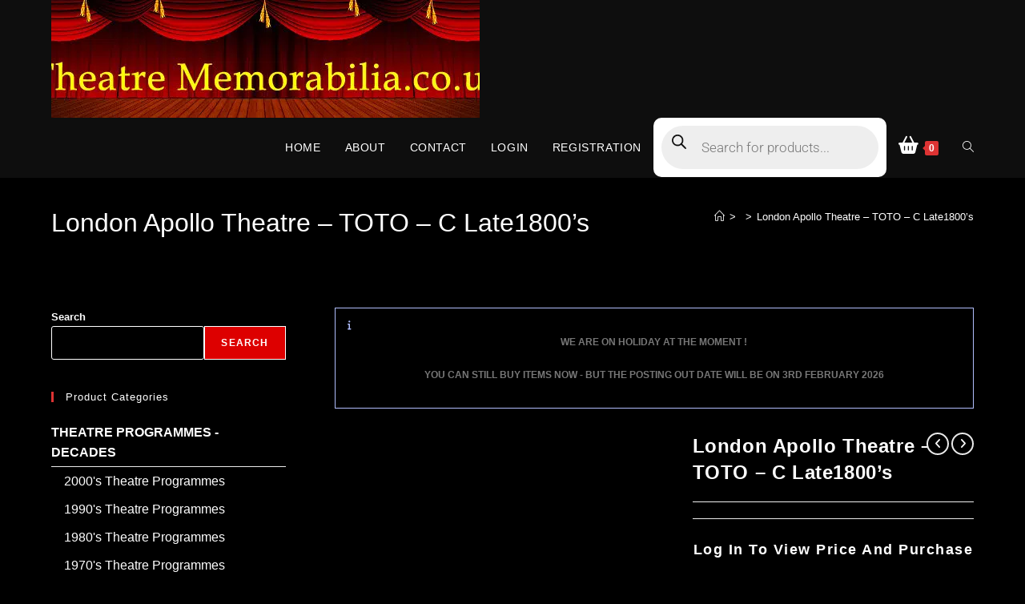

--- FILE ---
content_type: text/html; charset=UTF-8
request_url: https://theatrememorabilia.co.uk/shop/theatre-programmes-decades/1800s-theatre-programmes/london-apollo-theatre-toto-c-late1800s/
body_size: 39286
content:
<!DOCTYPE html><html class="html" dir="ltr" lang="en-GB" prefix="og: https://ogp.me/ns#"><head><script data-no-optimize="1">var litespeed_docref=sessionStorage.getItem("litespeed_docref");litespeed_docref&&(Object.defineProperty(document,"referrer",{get:function(){return litespeed_docref}}),sessionStorage.removeItem("litespeed_docref"));</script> <meta charset="UTF-8"><link rel="profile" href="https://gmpg.org/xfn/11"><title>London Apollo Theatre – TOTO – C Late1800’s - Theatre Memorabilia - Theatre Programmes</title><meta name="description" content="Click picture above for larger image DATE Circa late 1800&#039;s Venue Apollo Theatre - London Production TOTO Principal Cast Stanley Turnbull - Fred Farren Enid Sass - Violet Parry Grace Warrell - Richard Carfax Condition V Good,cfld,lcr,a few cover age markings,1&quot; tear on right edge, Click Abbreviations Key Theatre Memorabilia - Theatre Programmes Click picture above for larger image DATE Circa late 1800&#039;s Venue Apollo Theatre - London Production TOTO Principal Cast Stanley Turnbull - Fred Farren Enid Sass - Violet Parry Grace Warrell - Richard Carfax Condition V Good,cfld,lcr,a few cover age markings,1&quot; tear on right edge, Click Abbreviations Key" /><meta name="robots" content="max-image-preview:large" /><link rel="canonical" href="https://theatrememorabilia.co.uk/shop/theatre-programmes-decades/1800s-theatre-programmes/london-apollo-theatre-toto-c-late1800s/" /><meta name="generator" content="All in One SEO Pro (AIOSEO) 4.9.3" /><meta property="og:locale" content="en_GB" /><meta property="og:site_name" content="Theatre Memorabilia - Theatre Programmes - Theatre Memorabila Theatre Programmes For Sale" /><meta property="og:type" content="article" /><meta property="og:title" content="London Apollo Theatre – TOTO – C Late1800’s - Theatre Memorabilia - Theatre Programmes" /><meta property="og:description" content="Click picture above for larger image DATE Circa late 1800&#039;s Venue Apollo Theatre - London Production TOTO Principal Cast Stanley Turnbull - Fred Farren Enid Sass - Violet Parry Grace Warrell - Richard Carfax Condition V Good,cfld,lcr,a few cover age markings,1&quot; tear on right edge, Click Abbreviations Key Theatre Memorabilia - Theatre Programmes Click picture above for larger image DATE Circa late 1800&#039;s Venue Apollo Theatre - London Production TOTO Principal Cast Stanley Turnbull - Fred Farren Enid Sass - Violet Parry Grace Warrell - Richard Carfax Condition V Good,cfld,lcr,a few cover age markings,1&quot; tear on right edge, Click Abbreviations Key" /><meta property="og:url" content="https://theatrememorabilia.co.uk/shop/theatre-programmes-decades/1800s-theatre-programmes/london-apollo-theatre-toto-c-late1800s/" /><meta property="og:image" content="https://theatrememorabilia.co.uk/wp-content/uploads/2023/05/cropped-Theatre_Memorabilia_Logo_s-1.jpg" /><meta property="og:image:secure_url" content="https://theatrememorabilia.co.uk/wp-content/uploads/2023/05/cropped-Theatre_Memorabilia_Logo_s-1.jpg" /><meta property="article:published_time" content="2010-08-17T23:22:50+00:00" /><meta property="article:modified_time" content="2010-08-17T23:28:23+00:00" /><meta name="twitter:card" content="summary_large_image" /><meta name="twitter:title" content="London Apollo Theatre – TOTO – C Late1800’s - Theatre Memorabilia - Theatre Programmes" /><meta name="twitter:description" content="Click picture above for larger image DATE Circa late 1800&#039;s Venue Apollo Theatre - London Production TOTO Principal Cast Stanley Turnbull - Fred Farren Enid Sass - Violet Parry Grace Warrell - Richard Carfax Condition V Good,cfld,lcr,a few cover age markings,1&quot; tear on right edge, Click Abbreviations Key Theatre Memorabilia - Theatre Programmes Click picture above for larger image DATE Circa late 1800&#039;s Venue Apollo Theatre - London Production TOTO Principal Cast Stanley Turnbull - Fred Farren Enid Sass - Violet Parry Grace Warrell - Richard Carfax Condition V Good,cfld,lcr,a few cover age markings,1&quot; tear on right edge, Click Abbreviations Key" /><meta name="twitter:image" content="https://theatrememorabilia.co.uk/wp-content/uploads/2023/05/cropped-Theatre_Memorabilia_Logo_s-1.jpg" /> <script type="application/ld+json" class="aioseo-schema">{"@context":"https:\/\/schema.org","@graph":[{"@type":"BreadcrumbList","@id":"https:\/\/theatrememorabilia.co.uk\/shop\/theatre-programmes-decades\/1800s-theatre-programmes\/london-apollo-theatre-toto-c-late1800s\/#breadcrumblist","itemListElement":[{"@type":"ListItem","@id":"https:\/\/theatrememorabilia.co.uk#listItem","position":1,"name":"Home","item":"https:\/\/theatrememorabilia.co.uk","nextItem":{"@type":"ListItem","@id":"https:\/\/theatrememorabilia.co.uk\/product-category\/theatre-programmes-decades\/#listItem","name":"Theatre Programmes - Decades"}},{"@type":"ListItem","@id":"https:\/\/theatrememorabilia.co.uk\/product-category\/theatre-programmes-decades\/#listItem","position":2,"name":"Theatre Programmes - Decades","item":"https:\/\/theatrememorabilia.co.uk\/product-category\/theatre-programmes-decades\/","nextItem":{"@type":"ListItem","@id":"https:\/\/theatrememorabilia.co.uk\/product-category\/theatre-programmes-decades\/1800s-theatre-programmes\/#listItem","name":"1800's Theatre Programmes"},"previousItem":{"@type":"ListItem","@id":"https:\/\/theatrememorabilia.co.uk#listItem","name":"Home"}},{"@type":"ListItem","@id":"https:\/\/theatrememorabilia.co.uk\/product-category\/theatre-programmes-decades\/1800s-theatre-programmes\/#listItem","position":3,"name":"1800's Theatre Programmes","item":"https:\/\/theatrememorabilia.co.uk\/product-category\/theatre-programmes-decades\/1800s-theatre-programmes\/","nextItem":{"@type":"ListItem","@id":"https:\/\/theatrememorabilia.co.uk\/shop\/theatre-programmes-decades\/1800s-theatre-programmes\/london-apollo-theatre-toto-c-late1800s\/#listItem","name":"London Apollo Theatre &#8211; TOTO &#8211; C Late1800&#8217;s"},"previousItem":{"@type":"ListItem","@id":"https:\/\/theatrememorabilia.co.uk\/product-category\/theatre-programmes-decades\/#listItem","name":"Theatre Programmes - Decades"}},{"@type":"ListItem","@id":"https:\/\/theatrememorabilia.co.uk\/shop\/theatre-programmes-decades\/1800s-theatre-programmes\/london-apollo-theatre-toto-c-late1800s\/#listItem","position":4,"name":"London Apollo Theatre &#8211; TOTO &#8211; C Late1800&#8217;s","previousItem":{"@type":"ListItem","@id":"https:\/\/theatrememorabilia.co.uk\/product-category\/theatre-programmes-decades\/1800s-theatre-programmes\/#listItem","name":"1800's Theatre Programmes"}}]},{"@type":"Organization","@id":"https:\/\/theatrememorabilia.co.uk\/#organization","name":"Theatre Memorabilia UK","description":"Theatre Memorabilia - Theatre Programmes Theatre Memorabila Theatre Programmes For Sale","url":"https:\/\/theatrememorabilia.co.uk\/","telephone":"+441612812724","foundingDate":"2001-07-02","logo":{"@type":"ImageObject","url":"https:\/\/theatrememorabilia.co.uk\/wp-content\/uploads\/2024\/07\/Theatre_Memorabilia_Logol.webp","@id":"https:\/\/theatrememorabilia.co.uk\/shop\/theatre-programmes-decades\/1800s-theatre-programmes\/london-apollo-theatre-toto-c-late1800s\/#organizationLogo","width":950,"height":183},"image":{"@id":"https:\/\/theatrememorabilia.co.uk\/shop\/theatre-programmes-decades\/1800s-theatre-programmes\/london-apollo-theatre-toto-c-late1800s\/#organizationLogo"}},{"@type":"WebPage","@id":"https:\/\/theatrememorabilia.co.uk\/shop\/theatre-programmes-decades\/1800s-theatre-programmes\/london-apollo-theatre-toto-c-late1800s\/#webpage","url":"https:\/\/theatrememorabilia.co.uk\/shop\/theatre-programmes-decades\/1800s-theatre-programmes\/london-apollo-theatre-toto-c-late1800s\/","name":"London Apollo Theatre \u2013 TOTO \u2013 C Late1800\u2019s - Theatre Memorabilia - Theatre Programmes","description":"Click picture above for larger image DATE Circa late 1800's Venue Apollo Theatre - London Production TOTO Principal Cast Stanley Turnbull - Fred Farren Enid Sass - Violet Parry Grace Warrell - Richard Carfax Condition V Good,cfld,lcr,a few cover age markings,1\" tear on right edge, Click Abbreviations Key Theatre Memorabilia - Theatre Programmes Click picture above for larger image DATE Circa late 1800's Venue Apollo Theatre - London Production TOTO Principal Cast Stanley Turnbull - Fred Farren Enid Sass - Violet Parry Grace Warrell - Richard Carfax Condition V Good,cfld,lcr,a few cover age markings,1\" tear on right edge, Click Abbreviations Key","inLanguage":"en-GB","isPartOf":{"@id":"https:\/\/theatrememorabilia.co.uk\/#website"},"breadcrumb":{"@id":"https:\/\/theatrememorabilia.co.uk\/shop\/theatre-programmes-decades\/1800s-theatre-programmes\/london-apollo-theatre-toto-c-late1800s\/#breadcrumblist"},"image":{"@type":"ImageObject","url":"https:\/\/theatrememorabilia.co.uk\/wp-content\/uploads\/nc\/i-01\/T00943.jpg","@id":"https:\/\/theatrememorabilia.co.uk\/shop\/theatre-programmes-decades\/1800s-theatre-programmes\/london-apollo-theatre-toto-c-late1800s\/#mainImage","width":250,"height":333,"caption":"London Apollo Theatre - TOTO - C Late1800's"},"primaryImageOfPage":{"@id":"https:\/\/theatrememorabilia.co.uk\/shop\/theatre-programmes-decades\/1800s-theatre-programmes\/london-apollo-theatre-toto-c-late1800s\/#mainImage"},"datePublished":"2010-08-17T23:22:50+00:00","dateModified":"2010-08-17T23:28:23+00:00"},{"@type":"WebSite","@id":"https:\/\/theatrememorabilia.co.uk\/#website","url":"https:\/\/theatrememorabilia.co.uk\/","name":"THEATRE MEMORABILIA .co.uk \u2705","description":"Theatre Memorabila Theatre Programmes For Sale","inLanguage":"en-GB","publisher":{"@id":"https:\/\/theatrememorabilia.co.uk\/#organization"}}]}</script> <meta name="viewport" content="width=device-width, initial-scale=1"><link rel='dns-prefetch' href='//www.google.com' /><link rel='dns-prefetch' href='//fonts.googleapis.com' /><link rel="alternate" type="application/rss+xml" title="Theatre Memorabilia - Theatre Programmes &raquo; Feed" href="https://theatrememorabilia.co.uk/feed/" /><link rel="alternate" type="application/rss+xml" title="Theatre Memorabilia - Theatre Programmes &raquo; Comments Feed" href="https://theatrememorabilia.co.uk/comments/feed/" /><link rel="alternate" type="application/rss+xml" title="Theatre Memorabilia - Theatre Programmes &raquo; London Apollo Theatre &#8211; TOTO &#8211; C Late1800&#8217;s Comments Feed" href="https://theatrememorabilia.co.uk/shop/theatre-programmes-decades/1800s-theatre-programmes/london-apollo-theatre-toto-c-late1800s/feed/" /><link rel="alternate" title="oEmbed (JSON)" type="application/json+oembed" href="https://theatrememorabilia.co.uk/wp-json/oembed/1.0/embed?url=https%3A%2F%2Ftheatrememorabilia.co.uk%2Fshop%2Ftheatre-programmes-decades%2F1800s-theatre-programmes%2Flondon-apollo-theatre-toto-c-late1800s%2F" /><link rel="alternate" title="oEmbed (XML)" type="text/xml+oembed" href="https://theatrememorabilia.co.uk/wp-json/oembed/1.0/embed?url=https%3A%2F%2Ftheatrememorabilia.co.uk%2Fshop%2Ftheatre-programmes-decades%2F1800s-theatre-programmes%2Flondon-apollo-theatre-toto-c-late1800s%2F&#038;format=xml" /><style id='wp-img-auto-sizes-contain-inline-css'>img:is([sizes=auto i],[sizes^="auto," i]){contain-intrinsic-size:3000px 1500px}
/*# sourceURL=wp-img-auto-sizes-contain-inline-css */</style><link data-optimized="2" rel="stylesheet" href="https://theatrememorabilia.co.uk/wp-content/litespeed/css/7505cf5146619d071952a335cc57722c.css?ver=6a392" /><style id='wp-block-button-inline-css'>.wp-block-button__link{align-content:center;box-sizing:border-box;cursor:pointer;display:inline-block;height:100%;text-align:center;word-break:break-word}.wp-block-button__link.aligncenter{text-align:center}.wp-block-button__link.alignright{text-align:right}:where(.wp-block-button__link){border-radius:9999px;box-shadow:none;padding:calc(.667em + 2px) calc(1.333em + 2px);text-decoration:none}.wp-block-button[style*=text-decoration] .wp-block-button__link{text-decoration:inherit}.wp-block-buttons>.wp-block-button.has-custom-width{max-width:none}.wp-block-buttons>.wp-block-button.has-custom-width .wp-block-button__link{width:100%}.wp-block-buttons>.wp-block-button.has-custom-font-size .wp-block-button__link{font-size:inherit}.wp-block-buttons>.wp-block-button.wp-block-button__width-25{width:calc(25% - var(--wp--style--block-gap, .5em)*.75)}.wp-block-buttons>.wp-block-button.wp-block-button__width-50{width:calc(50% - var(--wp--style--block-gap, .5em)*.5)}.wp-block-buttons>.wp-block-button.wp-block-button__width-75{width:calc(75% - var(--wp--style--block-gap, .5em)*.25)}.wp-block-buttons>.wp-block-button.wp-block-button__width-100{flex-basis:100%;width:100%}.wp-block-buttons.is-vertical>.wp-block-button.wp-block-button__width-25{width:25%}.wp-block-buttons.is-vertical>.wp-block-button.wp-block-button__width-50{width:50%}.wp-block-buttons.is-vertical>.wp-block-button.wp-block-button__width-75{width:75%}.wp-block-button.is-style-squared,.wp-block-button__link.wp-block-button.is-style-squared{border-radius:0}.wp-block-button.no-border-radius,.wp-block-button__link.no-border-radius{border-radius:0!important}:root :where(.wp-block-button .wp-block-button__link.is-style-outline),:root :where(.wp-block-button.is-style-outline>.wp-block-button__link){border:2px solid;padding:.667em 1.333em}:root :where(.wp-block-button .wp-block-button__link.is-style-outline:not(.has-text-color)),:root :where(.wp-block-button.is-style-outline>.wp-block-button__link:not(.has-text-color)){color:currentColor}:root :where(.wp-block-button .wp-block-button__link.is-style-outline:not(.has-background)),:root :where(.wp-block-button.is-style-outline>.wp-block-button__link:not(.has-background)){background-color:initial;background-image:none}
/*# sourceURL=https://theatrememorabilia.co.uk/wp-includes/blocks/button/style.min.css */</style><style id='wp-block-heading-inline-css'>h1:where(.wp-block-heading).has-background,h2:where(.wp-block-heading).has-background,h3:where(.wp-block-heading).has-background,h4:where(.wp-block-heading).has-background,h5:where(.wp-block-heading).has-background,h6:where(.wp-block-heading).has-background{padding:1.25em 2.375em}h1.has-text-align-left[style*=writing-mode]:where([style*=vertical-lr]),h1.has-text-align-right[style*=writing-mode]:where([style*=vertical-rl]),h2.has-text-align-left[style*=writing-mode]:where([style*=vertical-lr]),h2.has-text-align-right[style*=writing-mode]:where([style*=vertical-rl]),h3.has-text-align-left[style*=writing-mode]:where([style*=vertical-lr]),h3.has-text-align-right[style*=writing-mode]:where([style*=vertical-rl]),h4.has-text-align-left[style*=writing-mode]:where([style*=vertical-lr]),h4.has-text-align-right[style*=writing-mode]:where([style*=vertical-rl]),h5.has-text-align-left[style*=writing-mode]:where([style*=vertical-lr]),h5.has-text-align-right[style*=writing-mode]:where([style*=vertical-rl]),h6.has-text-align-left[style*=writing-mode]:where([style*=vertical-lr]),h6.has-text-align-right[style*=writing-mode]:where([style*=vertical-rl]){rotate:180deg}
/*# sourceURL=https://theatrememorabilia.co.uk/wp-includes/blocks/heading/style.min.css */</style><style id='wp-block-buttons-inline-css'>.wp-block-buttons{box-sizing:border-box}.wp-block-buttons.is-vertical{flex-direction:column}.wp-block-buttons.is-vertical>.wp-block-button:last-child{margin-bottom:0}.wp-block-buttons>.wp-block-button{display:inline-block;margin:0}.wp-block-buttons.is-content-justification-left{justify-content:flex-start}.wp-block-buttons.is-content-justification-left.is-vertical{align-items:flex-start}.wp-block-buttons.is-content-justification-center{justify-content:center}.wp-block-buttons.is-content-justification-center.is-vertical{align-items:center}.wp-block-buttons.is-content-justification-right{justify-content:flex-end}.wp-block-buttons.is-content-justification-right.is-vertical{align-items:flex-end}.wp-block-buttons.is-content-justification-space-between{justify-content:space-between}.wp-block-buttons.aligncenter{text-align:center}.wp-block-buttons:not(.is-content-justification-space-between,.is-content-justification-right,.is-content-justification-left,.is-content-justification-center) .wp-block-button.aligncenter{margin-left:auto;margin-right:auto;width:100%}.wp-block-buttons[style*=text-decoration] .wp-block-button,.wp-block-buttons[style*=text-decoration] .wp-block-button__link{text-decoration:inherit}.wp-block-buttons.has-custom-font-size .wp-block-button__link{font-size:inherit}.wp-block-buttons .wp-block-button__link{width:100%}.wp-block-button.aligncenter{text-align:center}
/*# sourceURL=https://theatrememorabilia.co.uk/wp-includes/blocks/buttons/style.min.css */</style><style id='wp-block-search-inline-css'>.wp-block-search__button{margin-left:10px;word-break:normal}.wp-block-search__button.has-icon{line-height:0}.wp-block-search__button svg{height:1.25em;min-height:24px;min-width:24px;width:1.25em;fill:currentColor;vertical-align:text-bottom}:where(.wp-block-search__button){border:1px solid #ccc;padding:6px 10px}.wp-block-search__inside-wrapper{display:flex;flex:auto;flex-wrap:nowrap;max-width:100%}.wp-block-search__label{width:100%}.wp-block-search.wp-block-search__button-only .wp-block-search__button{box-sizing:border-box;display:flex;flex-shrink:0;justify-content:center;margin-left:0;max-width:100%}.wp-block-search.wp-block-search__button-only .wp-block-search__inside-wrapper{min-width:0!important;transition-property:width}.wp-block-search.wp-block-search__button-only .wp-block-search__input{flex-basis:100%;transition-duration:.3s}.wp-block-search.wp-block-search__button-only.wp-block-search__searchfield-hidden,.wp-block-search.wp-block-search__button-only.wp-block-search__searchfield-hidden .wp-block-search__inside-wrapper{overflow:hidden}.wp-block-search.wp-block-search__button-only.wp-block-search__searchfield-hidden .wp-block-search__input{border-left-width:0!important;border-right-width:0!important;flex-basis:0;flex-grow:0;margin:0;min-width:0!important;padding-left:0!important;padding-right:0!important;width:0!important}:where(.wp-block-search__input){appearance:none;border:1px solid #949494;flex-grow:1;font-family:inherit;font-size:inherit;font-style:inherit;font-weight:inherit;letter-spacing:inherit;line-height:inherit;margin-left:0;margin-right:0;min-width:3rem;padding:8px;text-decoration:unset!important;text-transform:inherit}:where(.wp-block-search__button-inside .wp-block-search__inside-wrapper){background-color:#fff;border:1px solid #949494;box-sizing:border-box;padding:4px}:where(.wp-block-search__button-inside .wp-block-search__inside-wrapper) .wp-block-search__input{border:none;border-radius:0;padding:0 4px}:where(.wp-block-search__button-inside .wp-block-search__inside-wrapper) .wp-block-search__input:focus{outline:none}:where(.wp-block-search__button-inside .wp-block-search__inside-wrapper) :where(.wp-block-search__button){padding:4px 8px}.wp-block-search.aligncenter .wp-block-search__inside-wrapper{margin:auto}.wp-block[data-align=right] .wp-block-search.wp-block-search__button-only .wp-block-search__inside-wrapper{float:right}
/*# sourceURL=https://theatrememorabilia.co.uk/wp-includes/blocks/search/style.min.css */</style><style id='wp-block-search-theme-inline-css'>.wp-block-search .wp-block-search__label{font-weight:700}.wp-block-search__button{border:1px solid #ccc;padding:.375em .625em}
/*# sourceURL=https://theatrememorabilia.co.uk/wp-includes/blocks/search/theme.min.css */</style><style id='global-styles-inline-css'>:root{--wp--preset--aspect-ratio--square: 1;--wp--preset--aspect-ratio--4-3: 4/3;--wp--preset--aspect-ratio--3-4: 3/4;--wp--preset--aspect-ratio--3-2: 3/2;--wp--preset--aspect-ratio--2-3: 2/3;--wp--preset--aspect-ratio--16-9: 16/9;--wp--preset--aspect-ratio--9-16: 9/16;--wp--preset--color--black: #000000;--wp--preset--color--cyan-bluish-gray: #abb8c3;--wp--preset--color--white: #ffffff;--wp--preset--color--pale-pink: #f78da7;--wp--preset--color--vivid-red: #cf2e2e;--wp--preset--color--luminous-vivid-orange: #ff6900;--wp--preset--color--luminous-vivid-amber: #fcb900;--wp--preset--color--light-green-cyan: #7bdcb5;--wp--preset--color--vivid-green-cyan: #00d084;--wp--preset--color--pale-cyan-blue: #8ed1fc;--wp--preset--color--vivid-cyan-blue: #0693e3;--wp--preset--color--vivid-purple: #9b51e0;--wp--preset--gradient--vivid-cyan-blue-to-vivid-purple: linear-gradient(135deg,rgb(6,147,227) 0%,rgb(155,81,224) 100%);--wp--preset--gradient--light-green-cyan-to-vivid-green-cyan: linear-gradient(135deg,rgb(122,220,180) 0%,rgb(0,208,130) 100%);--wp--preset--gradient--luminous-vivid-amber-to-luminous-vivid-orange: linear-gradient(135deg,rgb(252,185,0) 0%,rgb(255,105,0) 100%);--wp--preset--gradient--luminous-vivid-orange-to-vivid-red: linear-gradient(135deg,rgb(255,105,0) 0%,rgb(207,46,46) 100%);--wp--preset--gradient--very-light-gray-to-cyan-bluish-gray: linear-gradient(135deg,rgb(238,238,238) 0%,rgb(169,184,195) 100%);--wp--preset--gradient--cool-to-warm-spectrum: linear-gradient(135deg,rgb(74,234,220) 0%,rgb(151,120,209) 20%,rgb(207,42,186) 40%,rgb(238,44,130) 60%,rgb(251,105,98) 80%,rgb(254,248,76) 100%);--wp--preset--gradient--blush-light-purple: linear-gradient(135deg,rgb(255,206,236) 0%,rgb(152,150,240) 100%);--wp--preset--gradient--blush-bordeaux: linear-gradient(135deg,rgb(254,205,165) 0%,rgb(254,45,45) 50%,rgb(107,0,62) 100%);--wp--preset--gradient--luminous-dusk: linear-gradient(135deg,rgb(255,203,112) 0%,rgb(199,81,192) 50%,rgb(65,88,208) 100%);--wp--preset--gradient--pale-ocean: linear-gradient(135deg,rgb(255,245,203) 0%,rgb(182,227,212) 50%,rgb(51,167,181) 100%);--wp--preset--gradient--electric-grass: linear-gradient(135deg,rgb(202,248,128) 0%,rgb(113,206,126) 100%);--wp--preset--gradient--midnight: linear-gradient(135deg,rgb(2,3,129) 0%,rgb(40,116,252) 100%);--wp--preset--font-size--small: 13px;--wp--preset--font-size--medium: 20px;--wp--preset--font-size--large: 36px;--wp--preset--font-size--x-large: 42px;--wp--preset--spacing--20: 0.44rem;--wp--preset--spacing--30: 0.67rem;--wp--preset--spacing--40: 1rem;--wp--preset--spacing--50: 1.5rem;--wp--preset--spacing--60: 2.25rem;--wp--preset--spacing--70: 3.38rem;--wp--preset--spacing--80: 5.06rem;--wp--preset--shadow--natural: 6px 6px 9px rgba(0, 0, 0, 0.2);--wp--preset--shadow--deep: 12px 12px 50px rgba(0, 0, 0, 0.4);--wp--preset--shadow--sharp: 6px 6px 0px rgba(0, 0, 0, 0.2);--wp--preset--shadow--outlined: 6px 6px 0px -3px rgb(255, 255, 255), 6px 6px rgb(0, 0, 0);--wp--preset--shadow--crisp: 6px 6px 0px rgb(0, 0, 0);}:where(.is-layout-flex){gap: 0.5em;}:where(.is-layout-grid){gap: 0.5em;}body .is-layout-flex{display: flex;}.is-layout-flex{flex-wrap: wrap;align-items: center;}.is-layout-flex > :is(*, div){margin: 0;}body .is-layout-grid{display: grid;}.is-layout-grid > :is(*, div){margin: 0;}:where(.wp-block-columns.is-layout-flex){gap: 2em;}:where(.wp-block-columns.is-layout-grid){gap: 2em;}:where(.wp-block-post-template.is-layout-flex){gap: 1.25em;}:where(.wp-block-post-template.is-layout-grid){gap: 1.25em;}.has-black-color{color: var(--wp--preset--color--black) !important;}.has-cyan-bluish-gray-color{color: var(--wp--preset--color--cyan-bluish-gray) !important;}.has-white-color{color: var(--wp--preset--color--white) !important;}.has-pale-pink-color{color: var(--wp--preset--color--pale-pink) !important;}.has-vivid-red-color{color: var(--wp--preset--color--vivid-red) !important;}.has-luminous-vivid-orange-color{color: var(--wp--preset--color--luminous-vivid-orange) !important;}.has-luminous-vivid-amber-color{color: var(--wp--preset--color--luminous-vivid-amber) !important;}.has-light-green-cyan-color{color: var(--wp--preset--color--light-green-cyan) !important;}.has-vivid-green-cyan-color{color: var(--wp--preset--color--vivid-green-cyan) !important;}.has-pale-cyan-blue-color{color: var(--wp--preset--color--pale-cyan-blue) !important;}.has-vivid-cyan-blue-color{color: var(--wp--preset--color--vivid-cyan-blue) !important;}.has-vivid-purple-color{color: var(--wp--preset--color--vivid-purple) !important;}.has-black-background-color{background-color: var(--wp--preset--color--black) !important;}.has-cyan-bluish-gray-background-color{background-color: var(--wp--preset--color--cyan-bluish-gray) !important;}.has-white-background-color{background-color: var(--wp--preset--color--white) !important;}.has-pale-pink-background-color{background-color: var(--wp--preset--color--pale-pink) !important;}.has-vivid-red-background-color{background-color: var(--wp--preset--color--vivid-red) !important;}.has-luminous-vivid-orange-background-color{background-color: var(--wp--preset--color--luminous-vivid-orange) !important;}.has-luminous-vivid-amber-background-color{background-color: var(--wp--preset--color--luminous-vivid-amber) !important;}.has-light-green-cyan-background-color{background-color: var(--wp--preset--color--light-green-cyan) !important;}.has-vivid-green-cyan-background-color{background-color: var(--wp--preset--color--vivid-green-cyan) !important;}.has-pale-cyan-blue-background-color{background-color: var(--wp--preset--color--pale-cyan-blue) !important;}.has-vivid-cyan-blue-background-color{background-color: var(--wp--preset--color--vivid-cyan-blue) !important;}.has-vivid-purple-background-color{background-color: var(--wp--preset--color--vivid-purple) !important;}.has-black-border-color{border-color: var(--wp--preset--color--black) !important;}.has-cyan-bluish-gray-border-color{border-color: var(--wp--preset--color--cyan-bluish-gray) !important;}.has-white-border-color{border-color: var(--wp--preset--color--white) !important;}.has-pale-pink-border-color{border-color: var(--wp--preset--color--pale-pink) !important;}.has-vivid-red-border-color{border-color: var(--wp--preset--color--vivid-red) !important;}.has-luminous-vivid-orange-border-color{border-color: var(--wp--preset--color--luminous-vivid-orange) !important;}.has-luminous-vivid-amber-border-color{border-color: var(--wp--preset--color--luminous-vivid-amber) !important;}.has-light-green-cyan-border-color{border-color: var(--wp--preset--color--light-green-cyan) !important;}.has-vivid-green-cyan-border-color{border-color: var(--wp--preset--color--vivid-green-cyan) !important;}.has-pale-cyan-blue-border-color{border-color: var(--wp--preset--color--pale-cyan-blue) !important;}.has-vivid-cyan-blue-border-color{border-color: var(--wp--preset--color--vivid-cyan-blue) !important;}.has-vivid-purple-border-color{border-color: var(--wp--preset--color--vivid-purple) !important;}.has-vivid-cyan-blue-to-vivid-purple-gradient-background{background: var(--wp--preset--gradient--vivid-cyan-blue-to-vivid-purple) !important;}.has-light-green-cyan-to-vivid-green-cyan-gradient-background{background: var(--wp--preset--gradient--light-green-cyan-to-vivid-green-cyan) !important;}.has-luminous-vivid-amber-to-luminous-vivid-orange-gradient-background{background: var(--wp--preset--gradient--luminous-vivid-amber-to-luminous-vivid-orange) !important;}.has-luminous-vivid-orange-to-vivid-red-gradient-background{background: var(--wp--preset--gradient--luminous-vivid-orange-to-vivid-red) !important;}.has-very-light-gray-to-cyan-bluish-gray-gradient-background{background: var(--wp--preset--gradient--very-light-gray-to-cyan-bluish-gray) !important;}.has-cool-to-warm-spectrum-gradient-background{background: var(--wp--preset--gradient--cool-to-warm-spectrum) !important;}.has-blush-light-purple-gradient-background{background: var(--wp--preset--gradient--blush-light-purple) !important;}.has-blush-bordeaux-gradient-background{background: var(--wp--preset--gradient--blush-bordeaux) !important;}.has-luminous-dusk-gradient-background{background: var(--wp--preset--gradient--luminous-dusk) !important;}.has-pale-ocean-gradient-background{background: var(--wp--preset--gradient--pale-ocean) !important;}.has-electric-grass-gradient-background{background: var(--wp--preset--gradient--electric-grass) !important;}.has-midnight-gradient-background{background: var(--wp--preset--gradient--midnight) !important;}.has-small-font-size{font-size: var(--wp--preset--font-size--small) !important;}.has-medium-font-size{font-size: var(--wp--preset--font-size--medium) !important;}.has-large-font-size{font-size: var(--wp--preset--font-size--large) !important;}.has-x-large-font-size{font-size: var(--wp--preset--font-size--x-large) !important;}
/*# sourceURL=global-styles-inline-css */</style><style id='classic-theme-styles-inline-css'>/*! This file is auto-generated */
.wp-block-button__link{color:#fff;background-color:#32373c;border-radius:9999px;box-shadow:none;text-decoration:none;padding:calc(.667em + 2px) calc(1.333em + 2px);font-size:1.125em}.wp-block-file__button{background:#32373c;color:#fff;text-decoration:none}
/*# sourceURL=/wp-includes/css/classic-themes.min.css */</style><style id='woocommerce-inline-inline-css'>.woocommerce form .form-row .required { visibility: visible; }
/*# sourceURL=woocommerce-inline-inline-css */</style><style id='oceanwp-style-inline-css'>body div.wpforms-container-full .wpforms-form input[type=submit]:hover,
			body div.wpforms-container-full .wpforms-form input[type=submit]:active,
			body div.wpforms-container-full .wpforms-form button[type=submit]:hover,
			body div.wpforms-container-full .wpforms-form button[type=submit]:active,
			body div.wpforms-container-full .wpforms-form .wpforms-page-button:hover,
			body div.wpforms-container-full .wpforms-form .wpforms-page-button:active,
			body .wp-core-ui div.wpforms-container-full .wpforms-form input[type=submit]:hover,
			body .wp-core-ui div.wpforms-container-full .wpforms-form input[type=submit]:active,
			body .wp-core-ui div.wpforms-container-full .wpforms-form button[type=submit]:hover,
			body .wp-core-ui div.wpforms-container-full .wpforms-form button[type=submit]:active,
			body .wp-core-ui div.wpforms-container-full .wpforms-form .wpforms-page-button:hover,
			body .wp-core-ui div.wpforms-container-full .wpforms-form .wpforms-page-button:active {
					background: linear-gradient(0deg, rgba(0, 0, 0, 0.2), rgba(0, 0, 0, 0.2)), var(--wpforms-button-background-color-alt, var(--wpforms-button-background-color)) !important;
			}
/*# sourceURL=oceanwp-style-inline-css */</style><style id='wpcsm-frontend-inline-css'>.wpcsm-message-207175{
					background-color: rgb(238,238,34);
					border-style: solid;
					border-width: 2px;
					border-color: rgb(221,51,51);
					border-radius: 2px;
					padding: 0px 0px 0px 0px;
					margin: 0px 0px 0px 0px;
					}
/*# sourceURL=wpcsm-frontend-inline-css */</style> <script type="text/template" id="tmpl-variation-template"><div class="woocommerce-variation-description">{{{ data.variation.variation_description }}}</div>
	<div class="woocommerce-variation-price">{{{ data.variation.price_html }}}</div>
	<div class="woocommerce-variation-availability">{{{ data.variation.availability_html }}}</div></script> <script type="text/template" id="tmpl-unavailable-variation-template"><p role="alert">Sorry, this product is unavailable. Please choose a different combination.</p></script> <script type="litespeed/javascript" data-src="https://theatrememorabilia.co.uk/wp-includes/js/jquery/jquery.min.js" id="jquery-core-js"></script> <script id="wc-add-to-cart-js-extra" type="litespeed/javascript">var wc_add_to_cart_params={"ajax_url":"/wp-admin/admin-ajax.php","wc_ajax_url":"/?wc-ajax=%%endpoint%%","i18n_view_cart":"View basket","cart_url":"https://theatrememorabilia.co.uk/cart/","is_cart":"","cart_redirect_after_add":"no"}</script> <script id="wc-single-product-js-extra" type="litespeed/javascript">var wc_single_product_params={"i18n_required_rating_text":"Please select a rating","i18n_rating_options":["1 of 5 stars","2 of 5 stars","3 of 5 stars","4 of 5 stars","5 of 5 stars"],"i18n_product_gallery_trigger_text":"View full-screen image gallery","review_rating_required":"yes","flexslider":{"rtl":!1,"animation":"slide","smoothHeight":!0,"directionNav":!1,"controlNav":"thumbnails","slideshow":!1,"animationSpeed":500,"animationLoop":!1,"allowOneSlide":!1},"zoom_enabled":"1","zoom_options":[],"photoswipe_enabled":"1","photoswipe_options":{"shareEl":!1,"closeOnScroll":!1,"history":!1,"hideAnimationDuration":0,"showAnimationDuration":0},"flexslider_enabled":"1"}</script> <script id="woocommerce-js-extra" type="litespeed/javascript">var woocommerce_params={"ajax_url":"/wp-admin/admin-ajax.php","wc_ajax_url":"/?wc-ajax=%%endpoint%%","i18n_password_show":"Show password","i18n_password_hide":"Hide password"}</script> <script id="WCPAY_ASSETS-js-extra" type="litespeed/javascript">var wcpayAssets={"url":"https://theatrememorabilia.co.uk/wp-content/plugins/woocommerce-payments/dist/"}</script> <script type="litespeed/javascript" data-src="https://www.google.com/recaptcha/api.js?hl=en-GB&amp;ver=f106297866b7313551d854621c4cbdc1" id="recaptcha-js"></script> <script id="wp-util-js-extra" type="litespeed/javascript">var _wpUtilSettings={"ajax":{"url":"/wp-admin/admin-ajax.php"}}</script> <script id="wc-add-to-cart-variation-js-extra" type="litespeed/javascript">var wc_add_to_cart_variation_params={"wc_ajax_url":"/?wc-ajax=%%endpoint%%","i18n_no_matching_variations_text":"Sorry, no products matched your selection. Please choose a different combination.","i18n_make_a_selection_text":"Please select some product options before adding this product to your basket.","i18n_unavailable_text":"Sorry, this product is unavailable. Please choose a different combination.","i18n_reset_alert_text":"Your selection has been reset. Please select some product options before adding this product to your cart."}</script> <script id="wc-cart-fragments-js-extra" type="litespeed/javascript">var wc_cart_fragments_params={"ajax_url":"/wp-admin/admin-ajax.php","wc_ajax_url":"/?wc-ajax=%%endpoint%%","cart_hash_key":"wc_cart_hash_e74902af2b6e8ca2f04b3e5fd10b5987","fragment_name":"wc_fragments_e74902af2b6e8ca2f04b3e5fd10b5987","request_timeout":"5000"}</script> <link rel="https://api.w.org/" href="https://theatrememorabilia.co.uk/wp-json/" /><link rel="alternate" title="JSON" type="application/json" href="https://theatrememorabilia.co.uk/wp-json/wp/v2/product/191877" /><link rel="EditURI" type="application/rsd+xml" title="RSD" href="https://theatrememorabilia.co.uk/xmlrpc.php?rsd" /><link rel='shortlink' href='https://theatrememorabilia.co.uk/?p=191877' /><style>.dgwt-wcas-ico-magnifier,.dgwt-wcas-ico-magnifier-handler{max-width:20px}.dgwt-wcas-search-wrapp{max-width:600px}.dgwt-wcas-suggestions-wrapp *,.dgwt-wcas-details-wrapp *,.dgwt-wcas-sd,.dgwt-wcas-suggestion *{color:#000}</style><noscript><style>.woocommerce-product-gallery{ opacity: 1 !important; }</style></noscript><meta name="generator" content="Elementor 3.31.3; features: additional_custom_breakpoints, e_element_cache; settings: css_print_method-external, google_font-enabled, font_display-auto"><style>.e-con.e-parent:nth-of-type(n+4):not(.e-lazyloaded):not(.e-no-lazyload),
				.e-con.e-parent:nth-of-type(n+4):not(.e-lazyloaded):not(.e-no-lazyload) * {
					background-image: none !important;
				}
				@media screen and (max-height: 1024px) {
					.e-con.e-parent:nth-of-type(n+3):not(.e-lazyloaded):not(.e-no-lazyload),
					.e-con.e-parent:nth-of-type(n+3):not(.e-lazyloaded):not(.e-no-lazyload) * {
						background-image: none !important;
					}
				}
				@media screen and (max-height: 640px) {
					.e-con.e-parent:nth-of-type(n+2):not(.e-lazyloaded):not(.e-no-lazyload),
					.e-con.e-parent:nth-of-type(n+2):not(.e-lazyloaded):not(.e-no-lazyload) * {
						background-image: none !important;
					}
				}</style> <script type="litespeed/javascript" data-src="https://www.paypalobjects.com/insights/v1/paypal-insights.sandbox.min.js"></script><style id="uagb-style-frontend-191877">.uag-blocks-common-selector{z-index:var(--z-index-desktop) !important}@media (max-width: 976px){.uag-blocks-common-selector{z-index:var(--z-index-tablet) !important}}@media (max-width: 767px){.uag-blocks-common-selector{z-index:var(--z-index-mobile) !important}}</style><link rel="icon" href="https://theatrememorabilia.co.uk/wp-content/uploads/2025/01/Theatre_Memorabilia_Logo_new-64x64.jpg" sizes="32x32" /><link rel="icon" href="https://theatrememorabilia.co.uk/wp-content/uploads/2025/01/Theatre_Memorabilia_Logo_new-300x300.jpg" sizes="192x192" /><link rel="apple-touch-icon" href="https://theatrememorabilia.co.uk/wp-content/uploads/2025/01/Theatre_Memorabilia_Logo_new-300x300.jpg" /><meta name="msapplication-TileImage" content="https://theatrememorabilia.co.uk/wp-content/uploads/2025/01/Theatre_Memorabilia_Logo_new-300x300.jpg" /><style id="wp-custom-css">.category-image img{max-width:140px;max-height:140px}li.cat-item{margin:0 !important}li.cat-item a{padding:5px 0 !important}li.cat-item .open-this{margin:-5px 0 0 0 !important}.woocommerce-mini-cart__total,.woocommerce-mini-cart__buttons,.mini_cart_item,.widget_shopping_cart_content{background:#000 !important;color:#fff !important}.mini_cart_item{border-bottom:2px solid #fff !important}.wc_payment_method >label{color:#000 !important}td.product-name,td.product-total{background:#000 !important}.opl-remember label,.opl-text a,.opl-title{color:#000 !important}.wpforms-container .wpforms-form .wpforms-field-label,.wpforms-container .wpforms-form .wpforms-field-sublabel,.wpforms-container .wpforms-form input[type=text],.wpforms-container .wpforms-form input[type=email],.wpforms-container .wpforms-form textarea{background:#000;color:#fff !important}.woocommerce-product-attributes-item__label{color:#fff !important}.woocommerce header h3{color:#000 !important}a:focus{outline:none !important}.select2-container--default .select2-results__option,.select2-container--default .select2-search__field,.hasCustomSelect,select option{background-color:#000}.footer-nav h5{margin:0 0 5px}.footer-nav ul li{display:block}.footer-nav ul li a{padding:1px 0}.footer-nav.red ul li a,.footer-nav.grey ul li a:hover{color:#ab0407;font-weight:bold}.footer-nav.red ul li a:hover{color:#fff}.footer-nav.grey ul li a{color:#888888;font-weight:bold}.tinv-txt{color:#000 !important}.tinvwl-table-manage-list tr{border-bottom:2px solid #eee !important}.tinvwl_add_to_wishlist_button{background:#000 !important;padding:2px 5px}.owp-account-links .or{color:#fff !important}.cart .quantity{display:none !important}.products .product-category .count{display:none !important}.payment_box{background:#000 !important;border:1px solid #fff !important;color:#fff !important}.ur-frontend-form{background:none;padding:0 !important}.user-registration-form{background:#000;border:none;padding:0 !important}.user-registration-LostPassword{padding:0 0 20px}.user-registration-LostPassword a{text-decoration:underline}.user-registration-register a{font-size:140%;color:#fff;padding:10px;background:#dd0000}.user-registration-register a:hover{background:#dd4444;color:#fff}.woo-dropdown-cat .widget_product_categories li a{font-size:16px !important}.term-3378 .fibofilters-horizontal-filters-container,.term-3378 .fibofilters-mobile-filters-container{display:none}.dgwt-wcas-search-input{color:black !important}</style><style type="text/css">/* Colors */.woocommerce-MyAccount-navigation ul li a:before,.woocommerce-checkout .woocommerce-info a,.woocommerce-checkout #payment ul.payment_methods .wc_payment_method>input[type=radio]:first-child:checked+label:before,.woocommerce-checkout #payment .payment_method_paypal .about_paypal,.woocommerce ul.products li.product li.category a:hover,.woocommerce ul.products li.product .button:hover,.woocommerce ul.products li.product .product-inner .added_to_cart:hover,.product_meta .posted_in a:hover,.product_meta .tagged_as a:hover,.woocommerce div.product .woocommerce-tabs ul.tabs li a:hover,.woocommerce div.product .woocommerce-tabs ul.tabs li.active a,.woocommerce .oceanwp-grid-list a.active,.woocommerce .oceanwp-grid-list a:hover,.woocommerce .oceanwp-off-canvas-filter:hover,.widget_shopping_cart ul.cart_list li .owp-grid-wrap .owp-grid a.remove:hover,.widget_product_categories li a:hover ~ .count,.widget_layered_nav li a:hover ~ .count,.woocommerce ul.products li.product:not(.product-category) .woo-entry-buttons li a:hover,a:hover,a.light:hover,.theme-heading .text::before,.theme-heading .text::after,#top-bar-content >a:hover,#top-bar-social li.oceanwp-email a:hover,#site-navigation-wrap .dropdown-menu >li >a:hover,#site-header.medium-header #medium-searchform button:hover,.oceanwp-mobile-menu-icon a:hover,.blog-entry.post .blog-entry-header .entry-title a:hover,.blog-entry.post .blog-entry-readmore a:hover,.blog-entry.thumbnail-entry .blog-entry-category a,ul.meta li a:hover,.dropcap,.single nav.post-navigation .nav-links .title,body .related-post-title a:hover,body #wp-calendar caption,body .contact-info-widget.default i,body .contact-info-widget.big-icons i,body .custom-links-widget .oceanwp-custom-links li a:hover,body .custom-links-widget .oceanwp-custom-links li a:hover:before,body .posts-thumbnails-widget li a:hover,body .social-widget li.oceanwp-email a:hover,.comment-author .comment-meta .comment-reply-link,#respond #cancel-comment-reply-link:hover,#footer-widgets .footer-box a:hover,#footer-bottom a:hover,#footer-bottom #footer-bottom-menu a:hover,.sidr a:hover,.sidr-class-dropdown-toggle:hover,.sidr-class-menu-item-has-children.active >a,.sidr-class-menu-item-has-children.active >a >.sidr-class-dropdown-toggle,input[type=checkbox]:checked:before{color:#dd3333}.woocommerce .oceanwp-grid-list a.active .owp-icon use,.woocommerce .oceanwp-grid-list a:hover .owp-icon use,.single nav.post-navigation .nav-links .title .owp-icon use,.blog-entry.post .blog-entry-readmore a:hover .owp-icon use,body .contact-info-widget.default .owp-icon use,body .contact-info-widget.big-icons .owp-icon use{stroke:#dd3333}.woocommerce div.product div.images .open-image,.wcmenucart-details.count,.woocommerce-message a,.woocommerce-error a,.woocommerce-info a,.woocommerce .widget_price_filter .ui-slider .ui-slider-handle,.woocommerce .widget_price_filter .ui-slider .ui-slider-range,.owp-product-nav li a.owp-nav-link:hover,.woocommerce div.product.owp-tabs-layout-vertical .woocommerce-tabs ul.tabs li a:after,.woocommerce .widget_product_categories li.current-cat >a ~ .count,.woocommerce .widget_product_categories li.current-cat >a:before,.woocommerce .widget_layered_nav li.chosen a ~ .count,.woocommerce .widget_layered_nav li.chosen a:before,#owp-checkout-timeline .active .timeline-wrapper,.bag-style:hover .wcmenucart-cart-icon .wcmenucart-count,.show-cart .wcmenucart-cart-icon .wcmenucart-count,.woocommerce ul.products li.product:not(.product-category) .image-wrap .button,input[type="button"],input[type="reset"],input[type="submit"],button[type="submit"],.button,#site-navigation-wrap .dropdown-menu >li.btn >a >span,.thumbnail:hover i,.thumbnail:hover .link-post-svg-icon,.post-quote-content,.omw-modal .omw-close-modal,body .contact-info-widget.big-icons li:hover i,body .contact-info-widget.big-icons li:hover .owp-icon,body div.wpforms-container-full .wpforms-form input[type=submit],body div.wpforms-container-full .wpforms-form button[type=submit],body div.wpforms-container-full .wpforms-form .wpforms-page-button,.woocommerce-cart .wp-element-button,.woocommerce-checkout .wp-element-button,.wp-block-button__link,#opl-login-form .opl-button,#opl-login-form .input-wrap .opl-focus-line{background-color:#dd3333}.current-shop-items-dropdown{border-top-color:#dd3333}.woocommerce div.product .woocommerce-tabs ul.tabs li.active a{border-bottom-color:#dd3333}.wcmenucart-details.count:before{border-color:#dd3333}.woocommerce ul.products li.product .button:hover{border-color:#dd3333}.woocommerce ul.products li.product .product-inner .added_to_cart:hover{border-color:#dd3333}.woocommerce div.product .woocommerce-tabs ul.tabs li.active a{border-color:#dd3333}.woocommerce .oceanwp-grid-list a.active{border-color:#dd3333}.woocommerce .oceanwp-grid-list a:hover{border-color:#dd3333}.woocommerce .oceanwp-off-canvas-filter:hover{border-color:#dd3333}.owp-product-nav li a.owp-nav-link:hover{border-color:#dd3333}.widget_shopping_cart_content .buttons .button:first-child:hover{border-color:#dd3333}.widget_shopping_cart ul.cart_list li .owp-grid-wrap .owp-grid a.remove:hover{border-color:#dd3333}.widget_product_categories li a:hover ~ .count{border-color:#dd3333}.woocommerce .widget_product_categories li.current-cat >a ~ .count{border-color:#dd3333}.woocommerce .widget_product_categories li.current-cat >a:before{border-color:#dd3333}.widget_layered_nav li a:hover ~ .count{border-color:#dd3333}.woocommerce .widget_layered_nav li.chosen a ~ .count{border-color:#dd3333}.woocommerce .widget_layered_nav li.chosen a:before{border-color:#dd3333}#owp-checkout-timeline.arrow .active .timeline-wrapper:before{border-top-color:#dd3333;border-bottom-color:#dd3333}#owp-checkout-timeline.arrow .active .timeline-wrapper:after{border-left-color:#dd3333;border-right-color:#dd3333}.bag-style:hover .wcmenucart-cart-icon .wcmenucart-count{border-color:#dd3333}.bag-style:hover .wcmenucart-cart-icon .wcmenucart-count:after{border-color:#dd3333}.show-cart .wcmenucart-cart-icon .wcmenucart-count{border-color:#dd3333}.show-cart .wcmenucart-cart-icon .wcmenucart-count:after{border-color:#dd3333}.woocommerce ul.products li.product:not(.product-category) .woo-product-gallery .active a{border-color:#dd3333}.woocommerce ul.products li.product:not(.product-category) .woo-product-gallery a:hover{border-color:#dd3333}.widget-title{border-color:#dd3333}blockquote{border-color:#dd3333}.wp-block-quote{border-color:#dd3333}#searchform-dropdown{border-color:#dd3333}.dropdown-menu .sub-menu{border-color:#dd3333}.blog-entry.large-entry .blog-entry-readmore a:hover{border-color:#dd3333}.oceanwp-newsletter-form-wrap input[type="email"]:focus{border-color:#dd3333}.social-widget li.oceanwp-email a:hover{border-color:#dd3333}#respond #cancel-comment-reply-link:hover{border-color:#dd3333}body .contact-info-widget.big-icons li:hover i{border-color:#dd3333}body .contact-info-widget.big-icons li:hover .owp-icon{border-color:#dd3333}#footer-widgets .oceanwp-newsletter-form-wrap input[type="email"]:focus{border-color:#dd3333}.woocommerce div.product div.images .open-image:hover,.woocommerce-error a:hover,.woocommerce-info a:hover,.woocommerce-message a:hover,.woocommerce-message a:focus,.woocommerce .button:focus,.woocommerce ul.products li.product:not(.product-category) .image-wrap .button:hover,input[type="button"]:hover,input[type="reset"]:hover,input[type="submit"]:hover,button[type="submit"]:hover,input[type="button"]:focus,input[type="reset"]:focus,input[type="submit"]:focus,button[type="submit"]:focus,.button:hover,.button:focus,#site-navigation-wrap .dropdown-menu >li.btn >a:hover >span,.post-quote-author,.omw-modal .omw-close-modal:hover,body div.wpforms-container-full .wpforms-form input[type=submit]:hover,body div.wpforms-container-full .wpforms-form button[type=submit]:hover,body div.wpforms-container-full .wpforms-form .wpforms-page-button:hover,.woocommerce-cart .wp-element-button:hover,.woocommerce-checkout .wp-element-button:hover,.wp-block-button__link:hover,#opl-login-form .opl-button:active,#opl-login-form .opl-button:hover{background-color:#dd3333}.woocommerce table.shop_table,.woocommerce table.shop_table td,.woocommerce-cart .cart-collaterals .cart_totals tr td,.woocommerce-cart .cart-collaterals .cart_totals tr th,.woocommerce table.shop_table tth,.woocommerce table.shop_table tfoot td,.woocommerce table.shop_table tfoot th,.woocommerce .order_details,.woocommerce .shop_table.order_details tfoot th,.woocommerce .shop_table.customer_details th,.woocommerce .cart-collaterals .cross-sells,.woocommerce-page .cart-collaterals .cross-sells,.woocommerce .cart-collaterals .cart_totals,.woocommerce-page .cart-collaterals .cart_totals,.woocommerce .cart-collaterals h2,.woocommerce .cart-collaterals h2,.woocommerce .cart-collaterals h2,.woocommerce-cart .cart-collaterals .cart_totals .order-total th,.woocommerce-cart .cart-collaterals .cart_totals .order-total td,.woocommerce ul.order_details,.woocommerce .shop_table.order_details tfoot th,.woocommerce .shop_table.customer_details th,.woocommerce .woocommerce-checkout #customer_details h3,.woocommerce .woocommerce-checkout h3#order_review_heading,.woocommerce-checkout #payment ul.payment_methods,.woocommerce-checkout form.login,.woocommerce-checkout form.checkout_coupon,.woocommerce-checkout-review-order-table tfoot th,.woocommerce-checkout #payment,.woocommerce ul.order_details,.woocommerce #customer_login >div,.woocommerce .col-1.address,.woocommerce .col-2.address,.woocommerce-checkout .woocommerce-info,.woocommerce div.product form.cart,.product_meta,.woocommerce div.product .woocommerce-tabs ul.tabs,.woocommerce #reviews #comments ol.commentlist li .comment_container,p.stars span a,.woocommerce ul.product_list_widget li,.woocommerce .widget_shopping_cart .cart_list li,.woocommerce.widget_shopping_cart .cart_list li,.woocommerce ul.product_list_widget li:first-child,.woocommerce .widget_shopping_cart .cart_list li:first-child,.woocommerce.widget_shopping_cart .cart_list li:first-child,.widget_product_categories li a,.woocommerce .oceanwp-toolbar,.woocommerce .products.list .product,table th,table td,hr,.content-area,body.content-left-sidebar #content-wrap .content-area,.content-left-sidebar .content-area,#top-bar-wrap,#site-header,#site-header.top-header #search-toggle,.dropdown-menu ul li,.centered-minimal-page-header,.blog-entry.post,.blog-entry.grid-entry .blog-entry-inner,.blog-entry.thumbnail-entry .blog-entry-bottom,.single-post .entry-title,.single .entry-share-wrap .entry-share,.single .entry-share,.single .entry-share ul li a,.single nav.post-navigation,.single nav.post-navigation .nav-links .nav-previous,#author-bio,#author-bio .author-bio-avatar,#author-bio .author-bio-social li a,#related-posts,#comments,.comment-body,#respond #cancel-comment-reply-link,#blog-entries .type-page,.page-numbers a,.page-numbers span:not(.elementor-screen-only),.page-links span,body #wp-calendar caption,body #wp-calendar th,body #wp-calendar tbody,body .contact-info-widget.default i,body .contact-info-widget.big-icons i,body .contact-info-widget.big-icons .owp-icon,body .contact-info-widget.default .owp-icon,body .posts-thumbnails-widget li,body .tagcloud a{border-color:rgba(255,255,255,0)}body,.separate-layout,.has-parallax-footer:not(.separate-layout) #main{background-color:#000000}a{color:#ffffff}a .owp-icon use{stroke:#ffffff}a:hover{color:#eeee22}a:hover .owp-icon use{stroke:#eeee22}body .theme-button,body input[type="submit"],body button[type="submit"],body button,body .button,body div.wpforms-container-full .wpforms-form input[type=submit],body div.wpforms-container-full .wpforms-form button[type=submit],body div.wpforms-container-full .wpforms-form .wpforms-page-button,.woocommerce-cart .wp-element-button,.woocommerce-checkout .wp-element-button,.wp-block-button__link{background-color:#dd0000}body .theme-button:hover,body input[type="submit"]:hover,body button[type="submit"]:hover,body button:hover,body .button:hover,body div.wpforms-container-full .wpforms-form input[type=submit]:hover,body div.wpforms-container-full .wpforms-form input[type=submit]:active,body div.wpforms-container-full .wpforms-form button[type=submit]:hover,body div.wpforms-container-full .wpforms-form button[type=submit]:active,body div.wpforms-container-full .wpforms-form .wpforms-page-button:hover,body div.wpforms-container-full .wpforms-form .wpforms-page-button:active,.woocommerce-cart .wp-element-button:hover,.woocommerce-checkout .wp-element-button:hover,.wp-block-button__link:hover{background-color:#dd4444}body .theme-button,body input[type="submit"],body button[type="submit"],body button,body .button,body div.wpforms-container-full .wpforms-form input[type=submit],body div.wpforms-container-full .wpforms-form button[type=submit],body div.wpforms-container-full .wpforms-form .wpforms-page-button,.woocommerce-cart .wp-element-button,.woocommerce-checkout .wp-element-button,.wp-block-button__link{border-color:#ffffff}body .theme-button:hover,body input[type="submit"]:hover,body button[type="submit"]:hover,body button:hover,body .button:hover,body div.wpforms-container-full .wpforms-form input[type=submit]:hover,body div.wpforms-container-full .wpforms-form input[type=submit]:active,body div.wpforms-container-full .wpforms-form button[type=submit]:hover,body div.wpforms-container-full .wpforms-form button[type=submit]:active,body div.wpforms-container-full .wpforms-form .wpforms-page-button:hover,body div.wpforms-container-full .wpforms-form .wpforms-page-button:active,.woocommerce-cart .wp-element-button:hover,.woocommerce-checkout .wp-element-button:hover,.wp-block-button__link:hover{border-color:#ffffff}form input[type="text"],form input[type="password"],form input[type="email"],form input[type="url"],form input[type="date"],form input[type="month"],form input[type="time"],form input[type="datetime"],form input[type="datetime-local"],form input[type="week"],form input[type="number"],form input[type="search"],form input[type="tel"],form input[type="color"],form select,form textarea,.select2-container .select2-choice,.woocommerce .woocommerce-checkout .select2-container--default .select2-selection--single{border-color:#ffffff}body div.wpforms-container-full .wpforms-form input[type=date],body div.wpforms-container-full .wpforms-form input[type=datetime],body div.wpforms-container-full .wpforms-form input[type=datetime-local],body div.wpforms-container-full .wpforms-form input[type=email],body div.wpforms-container-full .wpforms-form input[type=month],body div.wpforms-container-full .wpforms-form input[type=number],body div.wpforms-container-full .wpforms-form input[type=password],body div.wpforms-container-full .wpforms-form input[type=range],body div.wpforms-container-full .wpforms-form input[type=search],body div.wpforms-container-full .wpforms-form input[type=tel],body div.wpforms-container-full .wpforms-form input[type=text],body div.wpforms-container-full .wpforms-form input[type=time],body div.wpforms-container-full .wpforms-form input[type=url],body div.wpforms-container-full .wpforms-form input[type=week],body div.wpforms-container-full .wpforms-form select,body div.wpforms-container-full .wpforms-form textarea{border-color:#ffffff}form input[type="text"],form input[type="password"],form input[type="email"],form input[type="url"],form input[type="date"],form input[type="month"],form input[type="time"],form input[type="datetime"],form input[type="datetime-local"],form input[type="week"],form input[type="number"],form input[type="search"],form input[type="tel"],form input[type="color"],form select,form textarea{color:#ffffff}body div.wpforms-container-full .wpforms-form input[type=date],body div.wpforms-container-full .wpforms-form input[type=datetime],body div.wpforms-container-full .wpforms-form input[type=datetime-local],body div.wpforms-container-full .wpforms-form input[type=email],body div.wpforms-container-full .wpforms-form input[type=month],body div.wpforms-container-full .wpforms-form input[type=number],body div.wpforms-container-full .wpforms-form input[type=password],body div.wpforms-container-full .wpforms-form input[type=range],body div.wpforms-container-full .wpforms-form input[type=search],body div.wpforms-container-full .wpforms-form input[type=tel],body div.wpforms-container-full .wpforms-form input[type=text],body div.wpforms-container-full .wpforms-form input[type=time],body div.wpforms-container-full .wpforms-form input[type=url],body div.wpforms-container-full .wpforms-form input[type=week],body div.wpforms-container-full .wpforms-form select,body div.wpforms-container-full .wpforms-form textarea{color:#ffffff}label,body div.wpforms-container-full .wpforms-form .wpforms-field-label{color:#ffffff}.page-header .page-header-title,.page-header.background-image-page-header .page-header-title{color:#ffffff}.page-header .page-subheading{color:#ffffff}.site-breadcrumbs,.background-image-page-header .site-breadcrumbs{color:#ffffff}.site-breadcrumbs ul li .breadcrumb-sep,.site-breadcrumbs ol li .breadcrumb-sep{color:#ffffff}.site-breadcrumbs a:hover,.background-image-page-header .site-breadcrumbs a:hover{color:#dd3333}.site-breadcrumbs a:hover .owp-icon use,.background-image-page-header .site-breadcrumbs a:hover .owp-icon use{stroke:#dd3333}body{color:#ffffff}h1,h2,h3,h4,h5,h6,.theme-heading,.widget-title,.oceanwp-widget-recent-posts-title,.comment-reply-title,.entry-title,.sidebar-box .widget-title{color:#ffffff}h1{color:#ffffff}h2{color:#ffffff}h3{color:#ffffff}h4{color:#ffffff}/* OceanWP Style Settings CSS */.theme-button,input[type="submit"],button[type="submit"],button,.button,body div.wpforms-container-full .wpforms-form input[type=submit],body div.wpforms-container-full .wpforms-form button[type=submit],body div.wpforms-container-full .wpforms-form .wpforms-page-button{border-style:solid}.theme-button,input[type="submit"],button[type="submit"],button,.button,body div.wpforms-container-full .wpforms-form input[type=submit],body div.wpforms-container-full .wpforms-form button[type=submit],body div.wpforms-container-full .wpforms-form .wpforms-page-button{border-width:1px}form input[type="text"],form input[type="password"],form input[type="email"],form input[type="url"],form input[type="date"],form input[type="month"],form input[type="time"],form input[type="datetime"],form input[type="datetime-local"],form input[type="week"],form input[type="number"],form input[type="search"],form input[type="tel"],form input[type="color"],form select,form textarea,.woocommerce .woocommerce-checkout .select2-container--default .select2-selection--single{border-style:solid}body div.wpforms-container-full .wpforms-form input[type=date],body div.wpforms-container-full .wpforms-form input[type=datetime],body div.wpforms-container-full .wpforms-form input[type=datetime-local],body div.wpforms-container-full .wpforms-form input[type=email],body div.wpforms-container-full .wpforms-form input[type=month],body div.wpforms-container-full .wpforms-form input[type=number],body div.wpforms-container-full .wpforms-form input[type=password],body div.wpforms-container-full .wpforms-form input[type=range],body div.wpforms-container-full .wpforms-form input[type=search],body div.wpforms-container-full .wpforms-form input[type=tel],body div.wpforms-container-full .wpforms-form input[type=text],body div.wpforms-container-full .wpforms-form input[type=time],body div.wpforms-container-full .wpforms-form input[type=url],body div.wpforms-container-full .wpforms-form input[type=week],body div.wpforms-container-full .wpforms-form select,body div.wpforms-container-full .wpforms-form textarea{border-style:solid}form input[type="text"],form input[type="password"],form input[type="email"],form input[type="url"],form input[type="date"],form input[type="month"],form input[type="time"],form input[type="datetime"],form input[type="datetime-local"],form input[type="week"],form input[type="number"],form input[type="search"],form input[type="tel"],form input[type="color"],form select,form textarea{border-radius:3px}body div.wpforms-container-full .wpforms-form input[type=date],body div.wpforms-container-full .wpforms-form input[type=datetime],body div.wpforms-container-full .wpforms-form input[type=datetime-local],body div.wpforms-container-full .wpforms-form input[type=email],body div.wpforms-container-full .wpforms-form input[type=month],body div.wpforms-container-full .wpforms-form input[type=number],body div.wpforms-container-full .wpforms-form input[type=password],body div.wpforms-container-full .wpforms-form input[type=range],body div.wpforms-container-full .wpforms-form input[type=search],body div.wpforms-container-full .wpforms-form input[type=tel],body div.wpforms-container-full .wpforms-form input[type=text],body div.wpforms-container-full .wpforms-form input[type=time],body div.wpforms-container-full .wpforms-form input[type=url],body div.wpforms-container-full .wpforms-form input[type=week],body div.wpforms-container-full .wpforms-form select,body div.wpforms-container-full .wpforms-form textarea{border-radius:3px}.page-numbers a,.page-numbers span:not(.elementor-screen-only),.page-links span{background-color:#000000}.page-numbers a:hover,.page-links a:hover span,.page-numbers.current,.page-numbers.current:hover{background-color:#000000}.page-numbers a,.page-numbers span:not(.elementor-screen-only),.page-links span{color:#ffffff}.page-numbers a .owp-icon use{stroke:#ffffff}.page-numbers a:hover,.page-links a:hover span,.page-numbers.current,.page-numbers.current:hover{color:#dd0000}.page-numbers a:hover .owp-icon use{stroke:#dd0000}.page-numbers a,.page-numbers span:not(.elementor-screen-only),.page-links span{border-color:#ffffff}.page-numbers a:hover,.page-links a:hover span,.page-numbers.current,.page-numbers.current:hover{border-color:#dd0000}#scroll-top{background-color:rgba(129,215,66,0.53)}#scroll-top:hover{background-color:rgba(129,215,66,0.18)}/* Header */#site-logo #site-logo-inner,.oceanwp-social-menu .social-menu-inner,#site-header.full_screen-header .menu-bar-inner,.after-header-content .after-header-content-inner{height:75px}#site-navigation-wrap .dropdown-menu >li >a,#site-navigation-wrap .dropdown-menu >li >span.opl-logout-link,.oceanwp-mobile-menu-icon a,.mobile-menu-close,.after-header-content-inner >a{line-height:75px}#site-header,.has-transparent-header .is-sticky #site-header,.has-vh-transparent .is-sticky #site-header.vertical-header,#searchform-header-replace{background-color:#0e0e0e}#site-header.has-header-media .overlay-header-media{background-color:rgba(0,0,0,0.5)}#site-logo a.site-logo-text{color:#ffffff}#site-logo a.site-logo-text:hover{color:#e5e5e5}.effect-one #site-navigation-wrap .dropdown-menu >li >a.menu-link >span:after,.effect-three #site-navigation-wrap .dropdown-menu >li >a.menu-link >span:after,.effect-five #site-navigation-wrap .dropdown-menu >li >a.menu-link >span:before,.effect-five #site-navigation-wrap .dropdown-menu >li >a.menu-link >span:after,.effect-nine #site-navigation-wrap .dropdown-menu >li >a.menu-link >span:before,.effect-nine #site-navigation-wrap .dropdown-menu >li >a.menu-link >span:after{background-color:#dd3333}.effect-four #site-navigation-wrap .dropdown-menu >li >a.menu-link >span:before,.effect-four #site-navigation-wrap .dropdown-menu >li >a.menu-link >span:after,.effect-seven #site-navigation-wrap .dropdown-menu >li >a.menu-link:hover >span:after,.effect-seven #site-navigation-wrap .dropdown-menu >li.sfHover >a.menu-link >span:after{color:#dd3333}.effect-seven #site-navigation-wrap .dropdown-menu >li >a.menu-link:hover >span:after,.effect-seven #site-navigation-wrap .dropdown-menu >li.sfHover >a.menu-link >span:after{text-shadow:10px 0 #dd3333,-10px 0 #dd3333}#site-navigation-wrap .dropdown-menu >li >a,.oceanwp-mobile-menu-icon a,#searchform-header-replace-close{color:#ffffff}#site-navigation-wrap .dropdown-menu >li >a .owp-icon use,.oceanwp-mobile-menu-icon a .owp-icon use,#searchform-header-replace-close .owp-icon use{stroke:#ffffff}#site-navigation-wrap .dropdown-menu >li >a:hover,.oceanwp-mobile-menu-icon a:hover,#searchform-header-replace-close:hover{color:#81d742}#site-navigation-wrap .dropdown-menu >li >a:hover .owp-icon use,.oceanwp-mobile-menu-icon a:hover .owp-icon use,#searchform-header-replace-close:hover .owp-icon use{stroke:#81d742}.dropdown-menu .sub-menu,#searchform-dropdown,.current-shop-items-dropdown{border-color:#dd3333}.navigation li.mega-cat .mega-cat-title{background-color:#000000}.navigation li.mega-cat .mega-cat-title{color:#ffffff}#sidr,#mobile-dropdown{background-color:#000000}body .sidr a,body .sidr-class-dropdown-toggle,#mobile-dropdown ul li a,#mobile-dropdown ul li a .dropdown-toggle,#mobile-fullscreen ul li a,#mobile-fullscreen .oceanwp-social-menu.simple-social ul li a{color:#ffffff}#mobile-fullscreen a.close .close-icon-inner,#mobile-fullscreen a.close .close-icon-inner::after{background-color:#ffffff}body .sidr a:hover,body .sidr-class-dropdown-toggle:hover,body .sidr-class-dropdown-toggle .fa,body .sidr-class-menu-item-has-children.active >a,body .sidr-class-menu-item-has-children.active >a >.sidr-class-dropdown-toggle,#mobile-dropdown ul li a:hover,#mobile-dropdown ul li a .dropdown-toggle:hover,#mobile-dropdown .menu-item-has-children.active >a,#mobile-dropdown .menu-item-has-children.active >a >.dropdown-toggle,#mobile-fullscreen ul li a:hover,#mobile-fullscreen .oceanwp-social-menu.simple-social ul li a:hover{color:#dd3333}#mobile-fullscreen a.close:hover .close-icon-inner,#mobile-fullscreen a.close:hover .close-icon-inner::after{background-color:#dd3333}.sidr-class-dropdown-menu ul,#mobile-dropdown ul li ul,#mobile-fullscreen ul ul.sub-menu{background-color:#000000}body .sidr-class-mobile-searchform input,#mobile-dropdown #mobile-menu-search form input{background-color:#000000}body .sidr-class-mobile-searchform input,body .sidr-class-mobile-searchform input:focus,#mobile-dropdown #mobile-menu-search form input,#mobile-fullscreen #mobile-search input,#mobile-fullscreen #mobile-search .search-text{color:#ffffff}.sidr-class-mobile-searchform button,#mobile-dropdown #mobile-menu-search form button{color:#dd3333}.sidr-class-mobile-searchform button .owp-icon use,#mobile-dropdown #mobile-menu-search form button .owp-icon use{stroke:#dd3333}.sidr-class-mobile-searchform button:hover,#mobile-dropdown #mobile-menu-search form button:hover{color:#dd3333}.sidr-class-mobile-searchform button:hover .owp-icon use,#mobile-dropdown #mobile-menu-search form button:hover .owp-icon use{stroke:#dd3333}/* Blog CSS */.blog-entry.post .blog-entry-header .entry-title a{color:#ffffff}.blog-entry ul.meta li i{color:#ffffff}.blog-entry ul.meta li .owp-icon use{stroke:#ffffff}.single-post ul.meta li i{color:#ffffff}.single-post ul.meta li .owp-icon use{stroke:#ffffff}.single-post .entry-title{color:#ffffff}.ocean-single-post-header ul.meta-item li a:hover{color:#333333}/* Sidebar */.widget-area{background-color:#000000}.widget-area .sidebar-box{background-color:#000000}.sidebar-box .widget-title{color:#ffffff}.sidebar-box,.footer-box{color:#ffffff}/* WooCommerce */.wcmenucart i{font-size:22px}.wcmenucart .owp-icon{width:22px;height:22px}.owp-floating-bar form.cart .quantity .minus:hover,.owp-floating-bar form.cart .quantity .plus:hover{color:#ffffff}#owp-checkout-timeline .timeline-step{color:#cccccc}#owp-checkout-timeline .timeline-step{border-color:#cccccc}.woocommerce .star-rating:before{color:#ffffff}.quantity .qty{color:#ffffff}.quantity .qty-changer a,.quantity .plus,.quantity .minus{color:#ffffff}.woocommerce .oceanwp-off-canvas-filter{color:#ffffff}.woocommerce .oceanwp-grid-list a{color:#ffffff}.woocommerce .oceanwp-grid-list a .owp-icon use{stroke:#ffffff}.woocommerce .woocommerce-ordering .theme-select,.woocommerce .woocommerce-ordering .theme-select:after{color:#ffffff}.woocommerce .result-count li.view-title,.woocommerce .result-count li a.active,.woocommerce .result-count li a:hover{color:#ffffff}.woocommerce .products .product-inner,.woocommerce ul.products li.product .woo-product-info,.woocommerce ul.products li.product .woo-product-gallery{background-color:#000000}.woocommerce ul.products li.product li.category,.woocommerce ul.products li.product li.category a{color:#ffffff}.woocommerce ul.products li.product li.title h2,.woocommerce ul.products li.product li.title a{color:#ffffff}.woocommerce ul.products li.product .price,.woocommerce ul.products li.product .price .amount{color:#ffffff}.woocommerce ul.products li.product .price del .amount{color:#ffffff}.woocommerce ul.products li.product li.owp-woo-cond-notice span,.woocommerce ul.products li.product li.owp-woo-cond-notice a{color:#ffffff}.woocommerce ul.products li.product .button,.woocommerce ul.products li.product .product-inner .added_to_cart,.woocommerce ul.products li.product:not(.product-category) .image-wrap .button{color:#ffffff}.owp-qv-content-inner{background-color:#000000}.owp-qv-content-inner .owp-qv-close{color:#ffffff}#oceanwp-off-canvas-sidebar-wrap .oceanwp-off-canvas-sidebar{background-color:#000000}.woocommerce div.product .product_title{color:#ffffff}.price,.amount{color:#ffffff}.price del,del .amount{color:#ffffff}.woocommerce div.product div[itemprop="description"],.woocommerce div.product .woocommerce-product-details__short-description{color:#ffffff}.product_meta .posted_in,.product_meta .tagged_as,.product_meta .sku_wrapper{color:#ffffff}.product_meta .posted_in a,.product_meta .tagged_as a{color:#ffffff}.woocommerce div.owp-woo-single-cond-notice span,.woocommerce div.owp-woo-single-cond-notice a{color:#ffffff}.owp-product-nav li a.owp-nav-link{background-color:#000000}.owp-product-nav li a.owp-nav-link{color:#ffffff}.owp-product-nav li a.owp-nav-link .owp-icon use{stroke:#ffffff}.woocommerce div.product .woocommerce-tabs ul.tabs li a{color:#ffffff}.woocommerce div.product .woocommerce-tabs .panel h2{color:#ffffff}.woocommerce div.product .woocommerce-tabs .panel p{color:#ffffff}.woocommerce .owp-account-links li .owp-account-link,.woocommerce .owp-account-links li.orDisplay Related Items{color:#ffffff}.woocommerce-MyAccount-navigation ul li a{color:#ffffff}.woocommerce-MyAccount-content .addresses .woocommerce-Address .title h3{color:#ffffff}.woocommerce-cart table.shop_table thead,.woocommerce-cart .cart-collaterals h2{background-color:#000000}.woocommerce-cart table.shop_table thead th,.woocommerce-cart .cart-collaterals h2{color:#ffffff}.woocommerce-cart .cart-collaterals .cart_totals table th{color:#ffffff}.woocommerce table.shop_table a.remove:hover{color:#ffffff}.woocommerce-checkout .woocommerce-info:before{color:#ffffff}.woocommerce-checkout .woocommerce-info{color:#ffffff}.woocommerce-checkout .woocommerce-info a:hover{color:#ffffff}.woocommerce .woocommerce-checkout #customer_details h3,.woocommerce .woocommerce-checkout h3#order_review_heading{color:#ffffff}.woocommerce table.shop_table thead,.woocommerce-checkout-review-order-table tfoot th{background-color:#000000}.woocommerce-checkout table.shop_table thead th,.woocommerce #order_review table.shop_table tfoot th{color:#ffffff}.woocommerce-checkout #payment{background-color:#000000}.woocommerce-checkout #payment,.woocommerce-checkout #payment ul.payment_methods{border-color:#ffffff}.woocommerce-checkout #payment div.payment_box{color:#000000}/* Login Popup CSS */#opl-login-form .opl-title{color:#000000}/* Woo Popup CSS */@media (max-width:768px){#woo-popup-wrap #woo-popup-inner{border-radius:20px}}#woo-popup-wrap #woo-popup-inner{background-color:#000000}#woo-popup-wrap .popup-title{color:#ffffff}#woo-popup-wrap .popup-content{color:#ffffff}#woo-popup-wrap .buttons-wrap a.continue-btn{background-color:#dd0000}#woo-popup-wrap .buttons-wrap a.continue-btn{color:#dd0000}#woo-popup-wrap .buttons-wrap a.continue-btn{border-color:#dd0000}#woo-popup-wrap .buttons-wrap a.continue-btn:hover{background-color:#dd3333}#woo-popup-wrap .buttons-wrap a.continue-btn:hover{border-color:#dd0000}#woo-popup-wrap .buttons-wrap a.cart-btn{background-color:#dd0000}#woo-popup-wrap .popup-text{color:#ffffff}.page-header{background-color:#000000}/* Typography */body{font-size:14px;line-height:1.8}h1,h2,h3,h4,h5,h6,.theme-heading,.widget-title,.oceanwp-widget-recent-posts-title,.comment-reply-title,.entry-title,.sidebar-box .widget-title{line-height:1.4}h1{font-size:23px;line-height:1.4}h2{font-size:20px;line-height:1.4}h3{font-size:18px;line-height:1.4}h4{font-size:17px;line-height:1.4}h5{font-size:14px;line-height:1.4}h6{font-size:15px;line-height:1.4}.page-header .page-header-title,.page-header.background-image-page-header .page-header-title{font-size:32px;line-height:1.4}.page-header .page-subheading{font-size:15px;line-height:1.8}.site-breadcrumbs,.site-breadcrumbs a{font-size:13px;line-height:1.4}#top-bar-content,#top-bar-social-alt{font-size:12px;line-height:1.8}#site-logo a.site-logo-text{font-family:Monoton;font-size:35px;line-height:1.8}#site-navigation-wrap .dropdown-menu >li >a,#site-header.full_screen-header .fs-dropdown-menu >li >a,#site-header.top-header #site-navigation-wrap .dropdown-menu >li >a,#site-header.center-header #site-navigation-wrap .dropdown-menu >li >a,#site-header.medium-header #site-navigation-wrap .dropdown-menu >li >a,.oceanwp-mobile-menu-icon a{font-size:14px;font-weight:500;text-transform:uppercase}.dropdown-menu ul li a.menu-link,#site-header.full_screen-header .fs-dropdown-menu ul.sub-menu li a{font-size:14px;line-height:1.2;letter-spacing:.6px}.sidr-class-dropdown-menu li a,a.sidr-class-toggle-sidr-close,#mobile-dropdown ul li a,body #mobile-fullscreen ul li a{font-size:17px;line-height:1.8}.blog-entry.post .blog-entry-header .entry-title a{font-size:24px;line-height:1.4}.ocean-single-post-header .single-post-title{font-size:34px;line-height:1.4;letter-spacing:.6px}.ocean-single-post-header ul.meta-item li,.ocean-single-post-header ul.meta-item li a{font-size:13px;line-height:1.4;letter-spacing:.6px}.ocean-single-post-header .post-author-name,.ocean-single-post-header .post-author-name a{font-size:14px;line-height:1.4;letter-spacing:.6px}.ocean-single-post-header .post-author-description{font-size:12px;line-height:1.4;letter-spacing:.6px}.single-post .entry-title{line-height:1.4;letter-spacing:.6px}.single-post ul.meta li,.single-post ul.meta li a{font-size:14px;line-height:1.4;letter-spacing:.6px}.sidebar-box .widget-title,.sidebar-box.widget_block .wp-block-heading{font-size:13px;line-height:1;letter-spacing:1px}#footer-widgets .footer-box .widget-title{font-size:13px;line-height:1;letter-spacing:1px}#footer-bottom #copyright{font-size:12px;line-height:1}#footer-bottom #footer-bottom-menu{font-size:12px;line-height:1}.woocommerce-store-notice.demo_store{line-height:2;letter-spacing:1.5px}.demo_store .woocommerce-store-notice__dismiss-link{line-height:2;letter-spacing:1.5px}.woocommerce ul.products li.product li.title h2,.woocommerce ul.products li.product li.title a{font-size:14px;line-height:1.5}.woocommerce ul.products li.product li.category,.woocommerce ul.products li.product li.category a{font-size:12px;line-height:1}.woocommerce ul.products li.product .price{font-size:18px;line-height:1}.woocommerce ul.products li.product .button,.woocommerce ul.products li.product .product-inner .added_to_cart{font-size:12px;line-height:1.5;letter-spacing:1px}.woocommerce ul.products li.owp-woo-cond-notice span,.woocommerce ul.products li.owp-woo-cond-notice a{font-size:16px;line-height:1;letter-spacing:1px;font-weight:600;text-transform:capitalize}.woocommerce div.product .product_title{font-size:24px;line-height:1.4;letter-spacing:.6px}.woocommerce div.product p.price{font-size:36px;line-height:1}.woocommerce .owp-btn-normal .summary form button.button,.woocommerce .owp-btn-big .summary form button.button,.woocommerce .owp-btn-very-big .summary form button.button{font-size:12px;line-height:1.5;letter-spacing:1px;text-transform:uppercase}.woocommerce div.owp-woo-single-cond-notice span,.woocommerce div.owp-woo-single-cond-notice a{font-size:18px;line-height:2;letter-spacing:1.5px;font-weight:600;text-transform:capitalize}.ocean-preloader--active .preloader-after-content{font-size:20px;line-height:1.8;letter-spacing:.6px}</style></head><body class="wp-singular product-template-default single single-product postid-191877 wp-custom-logo wp-embed-responsive wp-theme-oceanwp theme-oceanwp user-registration-page ur-settings-sidebar-show woocommerce woocommerce-page woocommerce-no-js oceanwp-theme dropdown-mobile no-header-border default-breakpoint has-sidebar content-left-sidebar has-breadcrumbs has-grid-list has-woo-shop-conditional has-woo-shop-cond-msg-myaccount has-woo-single-conditional has-woo-single-cond-msg-myaccount woo-dropdown-cat account-original-style elementor-default elementor-kit-374" itemscope="itemscope" itemtype="https://schema.org/WebPage"><div id="outer-wrap" class="site clr"><a class="skip-link screen-reader-text" href="#main">Skip to content</a><div id="wrap" class="clr"><header id="site-header" class="minimal-header header-replace effect-one clr fixed-scroll shrink-header" data-height="54" itemscope="itemscope" itemtype="https://schema.org/WPHeader" role="banner"><div id="site-header-inner" class="clr container"><div id="site-logo" class="clr" itemscope itemtype="https://schema.org/Brand" ><div id="site-logo-inner" class="clr"><a href="https://theatrememorabilia.co.uk/" class="custom-logo-link" rel="home"><img data-lazyloaded="1" src="[data-uri]" fetchpriority="high" width="535" height="147" data-src="https://theatrememorabilia.co.uk/wp-content/uploads/2023/05/cropped-Theatre_Memorabilia_Logo_s-1.jpg" class="custom-logo" alt="Theatre Memorabilia UK London Apollo Theatre – TOTO – C Late1800’s - Theatre Memorabilia - Theatre Programmes Theatre Memorabilia - Theatre Programmes" decoding="async" data-srcset="https://theatrememorabilia.co.uk/wp-content/uploads/2023/05/cropped-Theatre_Memorabilia_Logo_s-1.jpg 1x, https://theatrememorabilia.co.uk/wp-content/uploads/2023/05/Theatre_Memorabilia_Logol.jpg 2x" data-sizes="(max-width: 535px) 100vw, 535px" title="London Apollo Theatre – TOTO – C Late1800’s - Theatre Memorabilia - Theatre Programmes - Theatre Memorabilia - Theatre Programmes" /></a></div></div><div id="site-navigation-wrap" class="clr"><nav id="site-navigation" class="navigation main-navigation clr" itemscope="itemscope" itemtype="https://schema.org/SiteNavigationElement" role="navigation" ><ul id="menu-main-menu" class="main-menu dropdown-menu sf-menu"><li id="menu-item-2150" class="menu-item menu-item-type-post_type menu-item-object-page menu-item-home menu-item-2150"><a href="https://theatrememorabilia.co.uk/" class="menu-link"><span class="text-wrap">Home</span></a></li><li id="menu-item-330" class="menu-item menu-item-type-post_type menu-item-object-page menu-item-330"><a title="						" href="https://theatrememorabilia.co.uk/about/" class="menu-link"><span class="text-wrap">About</span></a></li><li id="menu-item-188108" class="menu-item menu-item-type-post_type menu-item-object-page menu-item-188108"><a href="https://theatrememorabilia.co.uk/contact-2/" class="menu-link"><span class="text-wrap">Contact</span></a></li><li id="menu-item-371" class="menu-item menu-item-type-post_type menu-item-object-page menu-item-371"><a href="https://theatrememorabilia.co.uk/my-account/" class="menu-link"><span class="text-wrap">Login</span></a></li><li id="menu-item-207268" class="menu-item menu-item-type-post_type menu-item-object-page menu-item-207268"><a href="https://theatrememorabilia.co.uk/registration/" class="menu-link"><span class="text-wrap">Registration</span></a></li><li id="menu-item-206980" class="menu-item menu-item-type-custom menu-item-object-custom menu-item-206980"><div  class="dgwt-wcas-search-wrapp dgwt-wcas-has-submit woocommerce dgwt-wcas-style-pirx js-dgwt-wcas-layout-classic dgwt-wcas-layout-classic js-dgwt-wcas-mobile-overlay-enabled"><form class="dgwt-wcas-search-form" role="search" action="https://theatrememorabilia.co.uk/" method="get"><div class="dgwt-wcas-sf-wrapp">
<label class="screen-reader-text"
for="dgwt-wcas-search-input-1">
Products search			</label><input
id="dgwt-wcas-search-input-1"
type="search"
class="dgwt-wcas-search-input"
name="s"
value=""
placeholder="Search for products..."
autocomplete="off"
/><div class="dgwt-wcas-preloader"></div><div class="dgwt-wcas-voice-search"></div><button type="submit"
aria-label="Search"
class="dgwt-wcas-search-submit">				<svg
class="dgwt-wcas-ico-magnifier" xmlns="http://www.w3.org/2000/svg" width="18" height="18" viewBox="0 0 18 18">
<path  d=" M 16.722523,17.901412 C 16.572585,17.825208 15.36088,16.670476 14.029846,15.33534 L 11.609782,12.907819 11.01926,13.29667 C 8.7613237,14.783493 5.6172703,14.768302 3.332423,13.259528 -0.07366363,11.010358 -1.0146502,6.5989684 1.1898146,3.2148776
1.5505179,2.6611594 2.4056498,1.7447266 2.9644271,1.3130497 3.4423015,0.94387379 4.3921825,0.48568469 5.1732652,0.2475835 5.886299,0.03022609 6.1341883,0 7.2037391,0 8.2732897,0 8.521179,0.03022609 9.234213,0.2475835 c 0.781083,0.23810119 1.730962,0.69629029 2.208837,1.0654662
0.532501,0.4113763 1.39922,1.3400096 1.760153,1.8858877 1.520655,2.2998531 1.599025,5.3023778 0.199549,7.6451086 -0.208076,0.348322 -0.393306,0.668209 -0.411622,0.710863 -0.01831,0.04265 1.065556,1.18264 2.408603,2.533307 1.343046,1.350666 2.486621,2.574792 2.541278,2.720279 0.282475,0.7519
-0.503089,1.456506 -1.218488,1.092917 z M 8.4027892,12.475062 C 9.434946,12.25579 10.131043,11.855461 10.99416,10.984753 11.554519,10.419467 11.842507,10.042366 12.062078,9.5863882 12.794223,8.0659672 12.793657,6.2652398 12.060578,4.756293 11.680383,3.9737304 10.453587,2.7178427
9.730569,2.3710306 8.6921295,1.8729196 8.3992147,1.807606 7.2037567,1.807606 6.0082984,1.807606 5.7153841,1.87292 4.6769446,2.3710306 3.9539263,2.7178427 2.7271301,3.9737304 2.3469352,4.756293 1.6138384,6.2652398 1.6132726,8.0659672 2.3454252,9.5863882 c 0.4167354,0.8654208 1.5978784,2.0575608
2.4443766,2.4671358 1.0971012,0.530827 2.3890403,0.681561 3.6130134,0.421538 z
"/>
</svg>
</button>
<input type="hidden" name="post_type" value="product"/>
<input type="hidden" name="dgwt_wcas" value="1"/></div></form></div></li><li class="woo-menu-icon wcmenucart-toggle-drop_down toggle-cart-widget">
<a href="https://theatrememorabilia.co.uk/cart/" class="wcmenucart">
<span class="wcmenucart-count"><i class=" fas fa-shopping-basket" aria-hidden="true" role="img"></i><span class="wcmenucart-details count">0</span></span>
</a><div class="current-shop-items-dropdown owp-mini-cart clr"><div class="current-shop-items-inner clr"><div class="widget woocommerce widget_shopping_cart"><div class="widget_shopping_cart_content"></div></div></div></div></li><li class="search-toggle-li" ><a href="https://theatrememorabilia.co.uk/#" class="site-search-toggle search-header-replace-toggle"><span class="screen-reader-text">Toggle website search</span><i class=" icon-magnifier" aria-hidden="true" role="img"></i></a></li></ul><div id="searchform-header-replace" class="header-searchform-wrap clr" ><form method="get" action="https://theatrememorabilia.co.uk/" class="header-searchform">
<span class="screen-reader-text">Search this website</span>
<input aria-label="Submit search" type="search" name="s" autocomplete="off" value="" placeholder="Type then hit enter to search..." /></form>
<span id="searchform-header-replace-close" aria-label="Close this search form"><i class=" icon-close" aria-hidden="true" role="img"></i></span></div></nav></div><div class="oceanwp-mobile-menu-icon clr mobile-right">
<a href="https://theatrememorabilia.co.uk/cart/" class="wcmenucart">
<span class="wcmenucart-count"><i class=" fas fa-shopping-basket" aria-hidden="true" role="img"></i><span class="wcmenucart-details count">0</span></span>
</a>
<a href="https://theatrememorabilia.co.uk/#mobile-menu-toggle" class="mobile-menu"  aria-label="Mobile Menu">
<i class="fa fa-bars" aria-hidden="true"></i>
</a></div></div><div id="mobile-dropdown" class="clr" ><nav class="clr" itemscope="itemscope" itemtype="https://schema.org/SiteNavigationElement"><ul id="menu-main-menu-1" class="menu"><li class="menu-item menu-item-type-post_type menu-item-object-page menu-item-home menu-item-2150"><a href="https://theatrememorabilia.co.uk/">Home</a></li><li class="menu-item menu-item-type-post_type menu-item-object-page menu-item-330"><a href="https://theatrememorabilia.co.uk/about/" title="						">About</a></li><li class="menu-item menu-item-type-post_type menu-item-object-page menu-item-188108"><a href="https://theatrememorabilia.co.uk/contact-2/">Contact</a></li><li class="menu-item menu-item-type-post_type menu-item-object-page menu-item-371"><a href="https://theatrememorabilia.co.uk/my-account/">Login</a></li><li class="menu-item menu-item-type-post_type menu-item-object-page menu-item-207268"><a href="https://theatrememorabilia.co.uk/registration/">Registration</a></li><li class="menu-item menu-item-type-custom menu-item-object-custom menu-item-206980"><div  class="dgwt-wcas-search-wrapp dgwt-wcas-has-submit woocommerce dgwt-wcas-style-pirx js-dgwt-wcas-layout-classic dgwt-wcas-layout-classic js-dgwt-wcas-mobile-overlay-enabled"><form class="dgwt-wcas-search-form" role="search" action="https://theatrememorabilia.co.uk/" method="get"><div class="dgwt-wcas-sf-wrapp">
<label class="screen-reader-text"
for="dgwt-wcas-search-input-2">
Products search			</label><input
id="dgwt-wcas-search-input-2"
type="search"
class="dgwt-wcas-search-input"
name="s"
value=""
placeholder="Search for products..."
autocomplete="off"
/><div class="dgwt-wcas-preloader"></div><div class="dgwt-wcas-voice-search"></div><button type="submit"
aria-label="Search"
class="dgwt-wcas-search-submit">				<svg
class="dgwt-wcas-ico-magnifier" xmlns="http://www.w3.org/2000/svg" width="18" height="18" viewBox="0 0 18 18">
<path  d=" M 16.722523,17.901412 C 16.572585,17.825208 15.36088,16.670476 14.029846,15.33534 L 11.609782,12.907819 11.01926,13.29667 C 8.7613237,14.783493 5.6172703,14.768302 3.332423,13.259528 -0.07366363,11.010358 -1.0146502,6.5989684 1.1898146,3.2148776
1.5505179,2.6611594 2.4056498,1.7447266 2.9644271,1.3130497 3.4423015,0.94387379 4.3921825,0.48568469 5.1732652,0.2475835 5.886299,0.03022609 6.1341883,0 7.2037391,0 8.2732897,0 8.521179,0.03022609 9.234213,0.2475835 c 0.781083,0.23810119 1.730962,0.69629029 2.208837,1.0654662
0.532501,0.4113763 1.39922,1.3400096 1.760153,1.8858877 1.520655,2.2998531 1.599025,5.3023778 0.199549,7.6451086 -0.208076,0.348322 -0.393306,0.668209 -0.411622,0.710863 -0.01831,0.04265 1.065556,1.18264 2.408603,2.533307 1.343046,1.350666 2.486621,2.574792 2.541278,2.720279 0.282475,0.7519
-0.503089,1.456506 -1.218488,1.092917 z M 8.4027892,12.475062 C 9.434946,12.25579 10.131043,11.855461 10.99416,10.984753 11.554519,10.419467 11.842507,10.042366 12.062078,9.5863882 12.794223,8.0659672 12.793657,6.2652398 12.060578,4.756293 11.680383,3.9737304 10.453587,2.7178427
9.730569,2.3710306 8.6921295,1.8729196 8.3992147,1.807606 7.2037567,1.807606 6.0082984,1.807606 5.7153841,1.87292 4.6769446,2.3710306 3.9539263,2.7178427 2.7271301,3.9737304 2.3469352,4.756293 1.6138384,6.2652398 1.6132726,8.0659672 2.3454252,9.5863882 c 0.4167354,0.8654208 1.5978784,2.0575608
2.4443766,2.4671358 1.0971012,0.530827 2.3890403,0.681561 3.6130134,0.421538 z
"/>
</svg>
</button>
<input type="hidden" name="post_type" value="product"/>
<input type="hidden" name="dgwt_wcas" value="1"/></div></form></div></li><li class="woo-menu-icon wcmenucart-toggle-drop_down toggle-cart-widget">
<a href="https://theatrememorabilia.co.uk/cart/" class="wcmenucart">
<span class="wcmenucart-count"><i class=" fas fa-shopping-basket" aria-hidden="true" role="img"></i><span class="wcmenucart-details count">0</span></span>
</a><div class="current-shop-items-dropdown owp-mini-cart clr"><div class="current-shop-items-inner clr"><div class="widget woocommerce widget_shopping_cart"><div class="widget_shopping_cart_content"></div></div></div></div></li><li class="search-toggle-li" ><a href="https://theatrememorabilia.co.uk/#" class="site-search-toggle search-header-replace-toggle"><span class="screen-reader-text">Toggle website search</span><i class=" icon-magnifier" aria-hidden="true" role="img"></i></a></li></ul><div id="mobile-menu-search" class="clr"><form aria-label="Search this website" method="get" action="https://theatrememorabilia.co.uk/" class="mobile-searchform">
<input aria-label="Insert search query" value="" class="field" id="ocean-mobile-search-1" type="search" name="s" autocomplete="off" placeholder="Search" />
<button aria-label="Submit search" type="submit" class="searchform-submit">
<i class=" icon-magnifier" aria-hidden="true" role="img"></i>		</button></form></div></nav></div></header><div class="owp-floating-bar"><div class="container clr"><div class="left"><p class="selected">Selected:</p><h2 class="entry-title" itemprop="name">London Apollo Theatre -&hellip;</h2></div><div class="right"><div class="product_price"><p class="price"><span class="woocommerce-Price-amount amount"><bdi><span class="woocommerce-Price-currencySymbol">&pound;</span>120.00</bdi></span></p></div><form action="/shop/theatre-programmes-decades/1800s-theatre-programmes/london-apollo-theatre-toto-c-late1800s/?add-to-cart=191877" class="cart" method="post" enctype="multipart/form-data"><div class="quantity">
<label class="screen-reader-text" for="quantity_696b65d92a0c5">London Apollo Theatre - TOTO - C Late1800&#039;s quantity</label>
<input
type="hidden"
id="quantity_696b65d92a0c5"
class="input-text qty text"
name="quantity"
value="1"
aria-label="Product quantity"
min="1"
max="1"
step="1"
placeholder=""
inputmode="numeric"
autocomplete="off"
/></div>
<button type="submit" name="add-to-cart" value="191877" class="floating_add_to_cart_button button alt">Add to basket</button></form></div></div></div><main id="main" class="site-main clr"  role="main"><header class="page-header"><div class="container clr page-header-inner"><h1 class="page-header-title clr" itemprop="headline">London Apollo Theatre &#8211; TOTO &#8211; C Late1800&#8217;s</h1><nav role="navigation" aria-label="Breadcrumbs" class="site-breadcrumbs clr position-"><ol class="trail-items" itemscope itemtype="http://schema.org/BreadcrumbList"><meta name="numberOfItems" content="3" /><meta name="itemListOrder" content="Ascending" /><li class="trail-item trail-begin" itemprop="itemListElement" itemscope itemtype="https://schema.org/ListItem"><a href="https://theatrememorabilia.co.uk" rel="home" aria-label="Home" itemprop="item"><span itemprop="name"><i class=" icon-home" aria-hidden="true" role="img"></i><span class="breadcrumb-home has-icon">Home</span></span></a><span class="breadcrumb-sep">></span><meta itemprop="position" content="1" /></li><li class="trail-item" itemprop="itemListElement" itemscope itemtype="https://schema.org/ListItem"><a href="" itemprop="item"><span itemprop="name"></span></a><span class="breadcrumb-sep">></span><meta itemprop="position" content="2" /></li><li class="trail-item trail-end" itemprop="itemListElement" itemscope itemtype="https://schema.org/ListItem"><span itemprop="name"><a href="https://theatrememorabilia.co.uk/shop/theatre-programmes-decades/1800s-theatre-programmes/london-apollo-theatre-toto-c-late1800s/">London Apollo Theatre &#8211; TOTO &#8211; C Late1800&#8217;s</a></span><meta itemprop="position" content="3" /></li></ol></nav></div></header><div id="content-wrap" class="container clr"><div id="primary" class="content-area clr"><div id="content" class="clr site-content"><article class="entry-content entry clr"><div class="woocommerce-notices-wrapper"><div class="woocommerce-info" role="status"><p style="text-align: center"><strong>We are on holiday at the moment !</strong></p><p style="text-align: center"><strong>you can still buy items now - but the posting out date will be on 3rd February 2026</strong></p></div></div><div id="product-191877" class="entry has-media owp-thumbs-layout-horizontal owp-btn-normal owp-tabs-layout-horizontal has-product-nav product type-product post-191877 status-publish first instock product_cat-1800s-theatre-programmes has-post-thumbnail shipping-taxable purchasable product-type-simple"><div class="owp-product-nav-wrap clr"><ul class="owp-product-nav"><li class="prev-li">
<a href="https://theatrememorabilia.co.uk/shop/theatre-programmes-decades/1800s-theatre-programmes/london-vaudeville-theatre-school-for-scandal-1882/" class="owp-nav-link prev" rel="next" aria-label="View previous product"><i class=" fa fa-angle-left" aria-hidden="true" role="img"></i></a>
<a href="https://theatrememorabilia.co.uk/shop/theatre-programmes-decades/1800s-theatre-programmes/london-vaudeville-theatre-school-for-scandal-1882/" class="owp-nav-text prev-text">Previous Product</a><div class="owp-nav-thumb">
<a title="London Vaudeville Theatre &#8211; School For Scandal &#8211; 1882" href="https://theatrememorabilia.co.uk/shop/theatre-programmes-decades/1800s-theatre-programmes/london-vaudeville-theatre-school-for-scandal-1882/"><img data-lazyloaded="1" src="[data-uri]" width="250" height="333" data-src="https://theatrememorabilia.co.uk/wp-content/uploads/nc/i-01/T00942.jpg" class="attachment-shop_thumbnail size-shop_thumbnail wp-post-image" alt="London Vaudeville Theatre - School For Scandal - 1882 London Apollo Theatre – TOTO – C Late1800’s - Theatre Memorabilia - Theatre Programmes Theatre Memorabilia - Theatre Programmes" decoding="async" data-srcset="https://theatrememorabilia.co.uk/wp-content/uploads/nc/i-01/T00942.jpg 250w, https://theatrememorabilia.co.uk/wp-content/uploads/nc/i-01/T00942-64x85.jpg 64w" data-sizes="(max-width: 250px) 100vw, 250px" title="London Apollo Theatre – TOTO – C Late1800’s - Theatre Memorabilia - Theatre Programmes - Theatre Memorabilia - Theatre Programmes" /></a></div></li><li class="next-li">
<a href="https://theatrememorabilia.co.uk/shop/theatre-programmes-decades/1800s-theatre-programmes/london-vaudeville-theatre-on-off-1898/" class="owp-nav-text next-text">Next Product</a>
<a href="https://theatrememorabilia.co.uk/shop/theatre-programmes-decades/1800s-theatre-programmes/london-vaudeville-theatre-on-off-1898/" class="owp-nav-link next" rel="next" aria-label="View next product"><i class=" fa fa-angle-right" aria-hidden="true" role="img"></i></i></a><div class="owp-nav-thumb">
<a title="London Vaudeville Theatre &#8211; On &#038; Off &#8211; 1898" href="https://theatrememorabilia.co.uk/shop/theatre-programmes-decades/1800s-theatre-programmes/london-vaudeville-theatre-on-off-1898/"><img data-lazyloaded="1" src="[data-uri]" width="250" height="333" data-src="https://theatrememorabilia.co.uk/wp-content/uploads/nc/i-01/T00944.jpg" class="attachment-shop_thumbnail size-shop_thumbnail wp-post-image" alt="London Vaudeville Theatre - On &amp; Off - 1898 London Apollo Theatre – TOTO – C Late1800’s - Theatre Memorabilia - Theatre Programmes Theatre Memorabilia - Theatre Programmes" decoding="async" data-srcset="https://theatrememorabilia.co.uk/wp-content/uploads/nc/i-01/T00944.jpg 250w, https://theatrememorabilia.co.uk/wp-content/uploads/nc/i-01/T00944-64x85.jpg 64w" data-sizes="(max-width: 250px) 100vw, 250px" title="London Apollo Theatre – TOTO – C Late1800’s - Theatre Memorabilia - Theatre Programmes - Theatre Memorabilia - Theatre Programmes" /></a></div></li></ul></div><div class="woocommerce-product-gallery woocommerce-product-gallery--with-images woocommerce-product-gallery--columns-4 images" data-columns="4" style="opacity: 0; transition: opacity .25s ease-in-out;"><figure class="woocommerce-product-gallery__wrapper"><div data-thumb="https://theatrememorabilia.co.uk/wp-content/uploads/nc/i-01/T00943-100x100.jpg" data-thumb-alt="London Apollo Theatre - TOTO - C Late1800&#039;s" data-thumb-srcset=""  data-thumb-sizes="(max-width: 100px) 100vw, 100px" class="woocommerce-product-gallery__image"><a href="https://theatrememorabilia.co.uk/wp-content/uploads/nc/i-01/T00943.jpg"><img loading="lazy" width="250" height="333" src="https://theatrememorabilia.co.uk/wp-content/uploads/nc/i-01/T00943.jpg" class="wp-post-image" alt="London Apollo Theatre - TOTO - C Late1800&#039;s London Apollo Theatre – TOTO – C Late1800’s - Theatre Memorabilia - Theatre Programmes Theatre Memorabilia - Theatre Programmes" data-caption="" data-src="https://theatrememorabilia.co.uk/wp-content/uploads/nc/i-01/T00943.jpg" data-large_image="https://theatrememorabilia.co.uk/wp-content/uploads/nc/i-01/T00943.jpg" data-large_image_width="250" data-large_image_height="333" decoding="async" srcset="https://theatrememorabilia.co.uk/wp-content/uploads/nc/i-01/T00943.jpg 250w, https://theatrememorabilia.co.uk/wp-content/uploads/nc/i-01/T00943-64x85.jpg 64w" sizes="(max-width: 250px) 100vw, 250px" title="London Apollo Theatre – TOTO – C Late1800’s - Theatre Memorabilia - Theatre Programmes - Theatre Memorabilia - Theatre Programmes" /></a></div><div data-thumb="https://theatrememorabilia.co.uk/wp-content/uploads/nc/i-01/T00943_a-100x100.jpg" data-thumb-alt="London Apollo Theatre - TOTO - C Late1800&#039;s" data-thumb-srcset=""  data-thumb-sizes="(max-width: 100px) 100vw, 100px" class="woocommerce-product-gallery__image"><a href="https://theatrememorabilia.co.uk/wp-content/uploads/nc/i-01/T00943_a.jpg"><img loading="lazy" width="450" height="599" src="https://theatrememorabilia.co.uk/wp-content/uploads/nc/i-01/T00943_a.jpg" class="" alt="London Apollo Theatre - TOTO - C Late1800&#039;s London Apollo Theatre – TOTO – C Late1800’s - Theatre Memorabilia - Theatre Programmes Theatre Memorabilia - Theatre Programmes" data-caption="" data-src="https://theatrememorabilia.co.uk/wp-content/uploads/nc/i-01/T00943_a.jpg" data-large_image="https://theatrememorabilia.co.uk/wp-content/uploads/nc/i-01/T00943_a.jpg" data-large_image_width="500" data-large_image_height="666" decoding="async" srcset="https://theatrememorabilia.co.uk/wp-content/uploads/nc/i-01/T00943_a.jpg 500w, https://theatrememorabilia.co.uk/wp-content/uploads/nc/i-01/T00943_a-441x587.jpg 441w, https://theatrememorabilia.co.uk/wp-content/uploads/nc/i-01/T00943_a-64x85.jpg 64w" sizes="(max-width: 450px) 100vw, 450px" title="London Apollo Theatre – TOTO – C Late1800’s - Theatre Memorabilia - Theatre Programmes - Theatre Memorabilia - Theatre Programmes" /></a></div><div data-thumb="https://theatrememorabilia.co.uk/wp-content/uploads/nc/i-01/T00943_b-100x100.jpg" data-thumb-alt="London Apollo Theatre - TOTO - C Late1800&#039;s" data-thumb-srcset=""  data-thumb-sizes="(max-width: 100px) 100vw, 100px" class="woocommerce-product-gallery__image"><a href="https://theatrememorabilia.co.uk/wp-content/uploads/nc/i-01/T00943_b.jpg"><img loading="lazy" width="450" height="599" src="https://theatrememorabilia.co.uk/wp-content/uploads/nc/i-01/T00943_b.jpg" class="" alt="London Apollo Theatre - TOTO - C Late1800&#039;s London Apollo Theatre – TOTO – C Late1800’s - Theatre Memorabilia - Theatre Programmes Theatre Memorabilia - Theatre Programmes" data-caption="" data-src="https://theatrememorabilia.co.uk/wp-content/uploads/nc/i-01/T00943_b.jpg" data-large_image="https://theatrememorabilia.co.uk/wp-content/uploads/nc/i-01/T00943_b.jpg" data-large_image_width="500" data-large_image_height="666" decoding="async" srcset="https://theatrememorabilia.co.uk/wp-content/uploads/nc/i-01/T00943_b.jpg 500w, https://theatrememorabilia.co.uk/wp-content/uploads/nc/i-01/T00943_b-441x587.jpg 441w, https://theatrememorabilia.co.uk/wp-content/uploads/nc/i-01/T00943_b-64x85.jpg 64w" sizes="(max-width: 450px) 100vw, 450px" title="London Apollo Theatre – TOTO – C Late1800’s - Theatre Memorabilia - Theatre Programmes - Theatre Memorabilia - Theatre Programmes" /></a></div></figure></div><div class="summary entry-summary"><h2 class="single-post-title product_title entry-title" itemprop="name">London Apollo Theatre &#8211; TOTO &#8211; C Late1800&#8217;s</h2><div class="owp-woo-single-cond-notice"><a href="https://theatrememorabilia.co.uk/my-account/">Log in to view price and purchase</a></div><div class="product_meta">
<span class="sku_wrapper">SKU: <span class="sku">T00943</span></span>
<span class="posted_in">Category: <a href="https://theatrememorabilia.co.uk/product-category/theatre-programmes-decades/1800s-theatre-programmes/" rel="tag">1800's Theatre Programmes</a></span></div><div class="ppcp-messages" data-partner-attribution-id="Woo_PPCP"></div><div id="ppcp-recaptcha-v2-container" style="margin:20px 0;"></div></div><div class="clear-after-summary clr"></div><div class="woocommerce-tabs wc-tabs-wrapper"><ul class="tabs wc-tabs" role="tablist"><li role="presentation" class="description_tab" id="tab-title-description">
<a href="#tab-description" role="tab" aria-controls="tab-description">
Description					</a></li><li role="presentation" class="additional_information_tab" id="tab-title-additional_information">
<a href="#tab-additional_information" role="tab" aria-controls="tab-additional_information">
Additional information					</a></li><li role="presentation" class="reviews_tab" id="tab-title-reviews">
<a href="#tab-reviews" role="tab" aria-controls="tab-reviews">
Reviews (0)					</a></li></ul><div class="woocommerce-Tabs-panel woocommerce-Tabs-panel--description panel entry-content wc-tab" id="tab-description" role="tabpanel" aria-labelledby="tab-title-description"><h2>Description</h2><p><font face="verdana" align="center" size=2 color="#FFFFFF"><br />
Click picture above for larger image<P></p><p></font><br />
<font face="verdana" align="center" size=3 color="#CCCC33"></p><p><LI><U> DATE</u> Circa late 1800&#8217;s</p><p><BR><BR><LI><u> Venue</U> Apollo Theatre &#8211; London</p><p><BR><BR><LI><u> Production</U> TOTO</p><p><BR><BR><LI><u> Principal Cast</U> Stanley Turnbull &#8211; Fred Farren</p><p> Enid Sass &#8211; Violet Parry</p><p> Grace Warrell &#8211; Richard Carfax</p><p></U><P></p><p></FONT></p><p><font face="verdana" align="center" size=3 color="#CCCC33"><br /><BR></p><p><u>Condition</u><BR><BR></p><p> V Good,cfld,lcr,a few cover age markings,1&#8243; tear on right edge,</p><p><BR><font color="#0000ff" size="2"><a href="http://theatrememorabilia.co.uk/abrev.html" target="_blank">Click Abbreviations Key</a></font></p><p><img data-lazyloaded="1" src="[data-uri]" decoding="async" data-src="https://new.theatrememorabilia.co.uk/wp-content/uploads/images/i-01/T00943a.jpg" alt="Theatre Memorabilia" title="Old Theatre Programmes " width="500" /></a></p><p></FONT></P></p></div><div class="woocommerce-Tabs-panel woocommerce-Tabs-panel--additional_information panel entry-content wc-tab" id="tab-additional_information" role="tabpanel" aria-labelledby="tab-title-additional_information"><h2>Additional information</h2><table class="woocommerce-product-attributes shop_attributes" aria-label="Product Details"><tr class="woocommerce-product-attributes-item woocommerce-product-attributes-item--weight"><th class="woocommerce-product-attributes-item__label" scope="row">Weight</th><td class="woocommerce-product-attributes-item__value">0.03 kg</td></tr></table></div><div class="woocommerce-Tabs-panel woocommerce-Tabs-panel--reviews panel entry-content wc-tab" id="tab-reviews" role="tabpanel" aria-labelledby="tab-title-reviews"><div id="reviews" class="woocommerce-Reviews"><div id="comments"><h2 class="woocommerce-Reviews-title">
Reviews</h2><p class="woocommerce-noreviews">There are no reviews yet.</p></div><p class="woocommerce-verification-required">Only logged in customers who have purchased this product may leave a review.</p><div class="clear"></div></div></div></div><section class="related products"><h2>Related products</h2><ul class="products oceanwp-row clr grid tablet-col tablet-2-col mobile-col mobile-1-col"><li class="entry has-media has-product-nav col span_1_of_3 owp-content-center owp-thumbs-layout-horizontal owp-btn-normal owp-tabs-layout-horizontal product type-product post-188305 status-publish first instock product_cat-1800s-theatre-programmes has-post-thumbnail shipping-taxable purchasable product-type-simple"><div class="product-inner clr"><div class="woo-entry-image-swap woo-entry-image clr">
<a href="https://theatrememorabilia.co.uk/shop/theatre-programmes-decades/1800s-theatre-programmes/london-dalys-theatre-a-gaiety-girl-1894/" class="woocommerce-LoopProduct-link"><img data-lazyloaded="1" src="[data-uri]" width="175" height="131" data-src="https://theatrememorabilia.co.uk/wp-content/uploads/nc/i-01/T00021-441x331.jpg" class="woo-entry-image-main" alt="London Daly&#039;s Theatre - A Gaiety Girl - 1894 London Daly’s Theatre – A Gaiety Girl – 1894 - Theatre Memorabilia - Theatre Programmes Theatre Memorabilia - Theatre Programmes" itemprop="image" decoding="async" data-srcset="https://theatrememorabilia.co.uk/wp-content/uploads/nc/i-01/T00021-441x331.jpg 441w, https://theatrememorabilia.co.uk/wp-content/uploads/nc/i-01/T00021-64x48.jpg 64w, https://theatrememorabilia.co.uk/wp-content/uploads/nc/i-01/T00021.jpg 500w" data-sizes="(max-width: 175px) 100vw, 175px" title="London Daly’s Theatre – A Gaiety Girl – 1894 - Theatre Memorabilia - Theatre Programmes - Theatre Memorabilia - Theatre Programmes" /><img data-lazyloaded="1" src="[data-uri]" width="175" height="131" data-src="https://theatrememorabilia.co.uk/wp-content/uploads/nc/i-01/T00021_a-441x331.jpg" class="woo-entry-image-secondary" alt="London Daly&#039;s Theatre - A Gaiety Girl - 1894 London Daly’s Theatre – A Gaiety Girl – 1894 - Theatre Memorabilia - Theatre Programmes Theatre Memorabilia - Theatre Programmes" itemprop="image" decoding="async" data-srcset="https://theatrememorabilia.co.uk/wp-content/uploads/nc/i-01/T00021_a-441x331.jpg 441w, https://theatrememorabilia.co.uk/wp-content/uploads/nc/i-01/T00021_a-64x48.jpg 64w, https://theatrememorabilia.co.uk/wp-content/uploads/nc/i-01/T00021_a.jpg 500w" data-sizes="(max-width: 175px) 100vw, 175px" title="London Daly’s Theatre – A Gaiety Girl – 1894 - Theatre Memorabilia - Theatre Programmes - Theatre Memorabilia - Theatre Programmes" /></a><a href="#" id="product_id_188305" class="owp-quick-view" data-product_id="188305" aria-label="Quickly preview product London Daly's Theatre - A Gaiety Girl - 1894"><i class=" icon-eye" aria-hidden="true" role="img"></i> Quick View</a></div><ul class="woo-entry-inner clr"><li class="image-wrap"><div class="woo-entry-image-swap woo-entry-image clr">
<a href="https://theatrememorabilia.co.uk/shop/theatre-programmes-decades/1800s-theatre-programmes/london-dalys-theatre-a-gaiety-girl-1894/" class="woocommerce-LoopProduct-link"><img data-lazyloaded="1" src="[data-uri]" width="175" height="131" data-src="https://theatrememorabilia.co.uk/wp-content/uploads/nc/i-01/T00021-441x331.jpg" class="woo-entry-image-main" alt="London Daly&#039;s Theatre - A Gaiety Girl - 1894 London Daly’s Theatre – A Gaiety Girl – 1894 - Theatre Memorabilia - Theatre Programmes Theatre Memorabilia - Theatre Programmes" itemprop="image" decoding="async" data-srcset="https://theatrememorabilia.co.uk/wp-content/uploads/nc/i-01/T00021-441x331.jpg 441w, https://theatrememorabilia.co.uk/wp-content/uploads/nc/i-01/T00021-64x48.jpg 64w, https://theatrememorabilia.co.uk/wp-content/uploads/nc/i-01/T00021.jpg 500w" data-sizes="(max-width: 175px) 100vw, 175px" title="London Daly’s Theatre – A Gaiety Girl – 1894 - Theatre Memorabilia - Theatre Programmes - Theatre Memorabilia - Theatre Programmes" /><img data-lazyloaded="1" src="[data-uri]" width="175" height="131" data-src="https://theatrememorabilia.co.uk/wp-content/uploads/nc/i-01/T00021_a-441x331.jpg" class="woo-entry-image-secondary" alt="London Daly&#039;s Theatre - A Gaiety Girl - 1894 London Daly’s Theatre – A Gaiety Girl – 1894 - Theatre Memorabilia - Theatre Programmes Theatre Memorabilia - Theatre Programmes" itemprop="image" decoding="async" data-srcset="https://theatrememorabilia.co.uk/wp-content/uploads/nc/i-01/T00021_a-441x331.jpg 441w, https://theatrememorabilia.co.uk/wp-content/uploads/nc/i-01/T00021_a-64x48.jpg 64w, https://theatrememorabilia.co.uk/wp-content/uploads/nc/i-01/T00021_a.jpg 500w" data-sizes="(max-width: 175px) 100vw, 175px" title="London Daly’s Theatre – A Gaiety Girl – 1894 - Theatre Memorabilia - Theatre Programmes - Theatre Memorabilia - Theatre Programmes" /></a><a href="#" id="product_id_188305" class="owp-quick-view" data-product_id="188305" aria-label="Quickly preview product London Daly's Theatre - A Gaiety Girl - 1894"><i class=" icon-eye" aria-hidden="true" role="img"></i> Quick View</a></div></li><li class="category"><a href="https://theatrememorabilia.co.uk/product-category/theatre-programmes-decades/1800s-theatre-programmes/" rel="tag">1800's Theatre Programmes</a></li><li class="title"><h2><a href="https://theatrememorabilia.co.uk/shop/theatre-programmes-decades/1800s-theatre-programmes/london-dalys-theatre-a-gaiety-girl-1894/">London Daly&#8217;s Theatre &#8211; A Gaiety Girl &#8211; 1894</a></h2></li><li class="rating"></li><li class="owp-woo-cond-notice"><a href="https://theatrememorabilia.co.uk/my-account/">Login For price</a></li></ul></div></li><li class="entry has-media has-product-nav col span_1_of_3 owp-content-center owp-thumbs-layout-horizontal owp-btn-normal owp-tabs-layout-horizontal product type-product post-188541 status-publish instock product_cat-1800s-theatre-programmes has-post-thumbnail shipping-taxable purchasable product-type-simple"><div class="product-inner clr"><div class="woo-entry-image-swap woo-entry-image clr">
<a href="https://theatrememorabilia.co.uk/shop/theatre-programmes-decades/1800s-theatre-programmes/broadmoor-high-security-hospital-entertainment-programme-1872/" class="woocommerce-LoopProduct-link"><img data-lazyloaded="1" src="[data-uri]" width="175" height="233" data-src="https://theatrememorabilia.co.uk/wp-content/uploads/nc/i-01/T00085.jpg" class="woo-entry-image-main" alt="Broadmoor High Security Hospital Entertainment Programme - 1872 Broadmoor High Security Hospital Entertainment Programme – 1872 - Theatre Memorabilia - Theatre Programmes Theatre Memorabilia - Theatre Programmes" itemprop="image" decoding="async" data-srcset="https://theatrememorabilia.co.uk/wp-content/uploads/nc/i-01/T00085.jpg 250w, https://theatrememorabilia.co.uk/wp-content/uploads/nc/i-01/T00085-64x85.jpg 64w" data-sizes="(max-width: 175px) 100vw, 175px" title="Broadmoor High Security Hospital Entertainment Programme – 1872 - Theatre Memorabilia - Theatre Programmes - Theatre Memorabilia - Theatre Programmes" /><img data-lazyloaded="1" src="[data-uri]" width="175" height="233" data-src="https://theatrememorabilia.co.uk/wp-content/uploads/nc/i-01/T00085_a-441x587.jpg" class="woo-entry-image-secondary" alt="Broadmoor High Security Hospital Entertainment Programme - 1872 Broadmoor High Security Hospital Entertainment Programme – 1872 - Theatre Memorabilia - Theatre Programmes Theatre Memorabilia - Theatre Programmes" itemprop="image" decoding="async" data-srcset="https://theatrememorabilia.co.uk/wp-content/uploads/nc/i-01/T00085_a-441x587.jpg 441w, https://theatrememorabilia.co.uk/wp-content/uploads/nc/i-01/T00085_a-64x85.jpg 64w, https://theatrememorabilia.co.uk/wp-content/uploads/nc/i-01/T00085_a.jpg 450w" data-sizes="(max-width: 175px) 100vw, 175px" title="Broadmoor High Security Hospital Entertainment Programme – 1872 - Theatre Memorabilia - Theatre Programmes - Theatre Memorabilia - Theatre Programmes" /></a><a href="#" id="product_id_188541" class="owp-quick-view" data-product_id="188541" aria-label="Quickly preview product Broadmoor High Security Hospital Entertainment Programme - 1872"><i class=" icon-eye" aria-hidden="true" role="img"></i> Quick View</a></div><ul class="woo-entry-inner clr"><li class="image-wrap"><div class="woo-entry-image-swap woo-entry-image clr">
<a href="https://theatrememorabilia.co.uk/shop/theatre-programmes-decades/1800s-theatre-programmes/broadmoor-high-security-hospital-entertainment-programme-1872/" class="woocommerce-LoopProduct-link"><img data-lazyloaded="1" src="[data-uri]" width="175" height="233" data-src="https://theatrememorabilia.co.uk/wp-content/uploads/nc/i-01/T00085.jpg" class="woo-entry-image-main" alt="Broadmoor High Security Hospital Entertainment Programme - 1872 Broadmoor High Security Hospital Entertainment Programme – 1872 - Theatre Memorabilia - Theatre Programmes Theatre Memorabilia - Theatre Programmes" itemprop="image" decoding="async" data-srcset="https://theatrememorabilia.co.uk/wp-content/uploads/nc/i-01/T00085.jpg 250w, https://theatrememorabilia.co.uk/wp-content/uploads/nc/i-01/T00085-64x85.jpg 64w" data-sizes="(max-width: 175px) 100vw, 175px" title="Broadmoor High Security Hospital Entertainment Programme – 1872 - Theatre Memorabilia - Theatre Programmes - Theatre Memorabilia - Theatre Programmes" /><img data-lazyloaded="1" src="[data-uri]" width="175" height="233" data-src="https://theatrememorabilia.co.uk/wp-content/uploads/nc/i-01/T00085_a-441x587.jpg" class="woo-entry-image-secondary" alt="Broadmoor High Security Hospital Entertainment Programme - 1872 Broadmoor High Security Hospital Entertainment Programme – 1872 - Theatre Memorabilia - Theatre Programmes Theatre Memorabilia - Theatre Programmes" itemprop="image" decoding="async" data-srcset="https://theatrememorabilia.co.uk/wp-content/uploads/nc/i-01/T00085_a-441x587.jpg 441w, https://theatrememorabilia.co.uk/wp-content/uploads/nc/i-01/T00085_a-64x85.jpg 64w, https://theatrememorabilia.co.uk/wp-content/uploads/nc/i-01/T00085_a.jpg 450w" data-sizes="(max-width: 175px) 100vw, 175px" title="Broadmoor High Security Hospital Entertainment Programme – 1872 - Theatre Memorabilia - Theatre Programmes - Theatre Memorabilia - Theatre Programmes" /></a><a href="#" id="product_id_188541" class="owp-quick-view" data-product_id="188541" aria-label="Quickly preview product Broadmoor High Security Hospital Entertainment Programme - 1872"><i class=" icon-eye" aria-hidden="true" role="img"></i> Quick View</a></div></li><li class="category"><a href="https://theatrememorabilia.co.uk/product-category/theatre-programmes-decades/1800s-theatre-programmes/" rel="tag">1800's Theatre Programmes</a></li><li class="title"><h2><a href="https://theatrememorabilia.co.uk/shop/theatre-programmes-decades/1800s-theatre-programmes/broadmoor-high-security-hospital-entertainment-programme-1872/">Broadmoor High Security Hospital Entertainment Programme &#8211; 1872</a></h2></li><li class="rating"></li><li class="owp-woo-cond-notice"><a href="https://theatrememorabilia.co.uk/my-account/">Login For price</a></li></ul></div></li><li class="entry has-media has-product-nav col span_1_of_3 owp-content-center owp-thumbs-layout-horizontal owp-btn-normal owp-tabs-layout-horizontal product type-product post-188265 status-publish last instock product_cat-1800s-theatre-programmes has-post-thumbnail shipping-taxable purchasable product-type-simple"><div class="product-inner clr"><div class="woo-entry-image-swap woo-entry-image clr">
<a href="https://theatrememorabilia.co.uk/shop/theatre-programmes-decades/1800s-theatre-programmes/manchester-theatre-royal-mrs-bernard-beere-1885/" class="woocommerce-LoopProduct-link"><img data-lazyloaded="1" src="[data-uri]" width="175" height="233" data-src="https://theatrememorabilia.co.uk/wp-content/uploads/nc/i-01/T00013.jpg" class="woo-entry-image-main" alt="Manchester Theatre Royal - Mrs Bernard Beere - 1885 Manchester Theatre Royal – Mrs Bernard Beere – 1885 - Theatre Memorabilia - Theatre Programmes Theatre Memorabilia - Theatre Programmes" itemprop="image" decoding="async" data-srcset="https://theatrememorabilia.co.uk/wp-content/uploads/nc/i-01/T00013.jpg 250w, https://theatrememorabilia.co.uk/wp-content/uploads/nc/i-01/T00013-64x85.jpg 64w" data-sizes="(max-width: 175px) 100vw, 175px" title="Manchester Theatre Royal – Mrs Bernard Beere – 1885 - Theatre Memorabilia - Theatre Programmes - Theatre Memorabilia - Theatre Programmes" /><img data-lazyloaded="1" src="[data-uri]" width="175" height="233" data-src="https://theatrememorabilia.co.uk/wp-content/uploads/nc/i-01/T00013_a-441x587.jpg" class="woo-entry-image-secondary" alt="Manchester Theatre Royal - Mrs Bernard Beere - 1885 Manchester Theatre Royal – Mrs Bernard Beere – 1885 - Theatre Memorabilia - Theatre Programmes Theatre Memorabilia - Theatre Programmes" itemprop="image" decoding="async" data-srcset="https://theatrememorabilia.co.uk/wp-content/uploads/nc/i-01/T00013_a-441x587.jpg 441w, https://theatrememorabilia.co.uk/wp-content/uploads/nc/i-01/T00013_a-64x85.jpg 64w, https://theatrememorabilia.co.uk/wp-content/uploads/nc/i-01/T00013_a.jpg 500w" data-sizes="(max-width: 175px) 100vw, 175px" title="Manchester Theatre Royal – Mrs Bernard Beere – 1885 - Theatre Memorabilia - Theatre Programmes - Theatre Memorabilia - Theatre Programmes" /></a><a href="#" id="product_id_188265" class="owp-quick-view" data-product_id="188265" aria-label="Quickly preview product Manchester Theatre Royal - Mrs Bernard Beere - 1885"><i class=" icon-eye" aria-hidden="true" role="img"></i> Quick View</a></div><ul class="woo-entry-inner clr"><li class="image-wrap"><div class="woo-entry-image-swap woo-entry-image clr">
<a href="https://theatrememorabilia.co.uk/shop/theatre-programmes-decades/1800s-theatre-programmes/manchester-theatre-royal-mrs-bernard-beere-1885/" class="woocommerce-LoopProduct-link"><img data-lazyloaded="1" src="[data-uri]" width="175" height="233" data-src="https://theatrememorabilia.co.uk/wp-content/uploads/nc/i-01/T00013.jpg" class="woo-entry-image-main" alt="Manchester Theatre Royal - Mrs Bernard Beere - 1885 Manchester Theatre Royal – Mrs Bernard Beere – 1885 - Theatre Memorabilia - Theatre Programmes Theatre Memorabilia - Theatre Programmes" itemprop="image" decoding="async" data-srcset="https://theatrememorabilia.co.uk/wp-content/uploads/nc/i-01/T00013.jpg 250w, https://theatrememorabilia.co.uk/wp-content/uploads/nc/i-01/T00013-64x85.jpg 64w" data-sizes="(max-width: 175px) 100vw, 175px" title="Manchester Theatre Royal – Mrs Bernard Beere – 1885 - Theatre Memorabilia - Theatre Programmes - Theatre Memorabilia - Theatre Programmes" /><img data-lazyloaded="1" src="[data-uri]" width="175" height="233" data-src="https://theatrememorabilia.co.uk/wp-content/uploads/nc/i-01/T00013_a-441x587.jpg" class="woo-entry-image-secondary" alt="Manchester Theatre Royal - Mrs Bernard Beere - 1885 Manchester Theatre Royal – Mrs Bernard Beere – 1885 - Theatre Memorabilia - Theatre Programmes Theatre Memorabilia - Theatre Programmes" itemprop="image" decoding="async" data-srcset="https://theatrememorabilia.co.uk/wp-content/uploads/nc/i-01/T00013_a-441x587.jpg 441w, https://theatrememorabilia.co.uk/wp-content/uploads/nc/i-01/T00013_a-64x85.jpg 64w, https://theatrememorabilia.co.uk/wp-content/uploads/nc/i-01/T00013_a.jpg 500w" data-sizes="(max-width: 175px) 100vw, 175px" title="Manchester Theatre Royal – Mrs Bernard Beere – 1885 - Theatre Memorabilia - Theatre Programmes - Theatre Memorabilia - Theatre Programmes" /></a><a href="#" id="product_id_188265" class="owp-quick-view" data-product_id="188265" aria-label="Quickly preview product Manchester Theatre Royal - Mrs Bernard Beere - 1885"><i class=" icon-eye" aria-hidden="true" role="img"></i> Quick View</a></div></li><li class="category"><a href="https://theatrememorabilia.co.uk/product-category/theatre-programmes-decades/1800s-theatre-programmes/" rel="tag">1800's Theatre Programmes</a></li><li class="title"><h2><a href="https://theatrememorabilia.co.uk/shop/theatre-programmes-decades/1800s-theatre-programmes/manchester-theatre-royal-mrs-bernard-beere-1885/">Manchester Theatre Royal &#8211; Mrs Bernard Beere &#8211; 1885</a></h2></li><li class="rating"></li><li class="owp-woo-cond-notice"><a href="https://theatrememorabilia.co.uk/my-account/">Login For price</a></li></ul></div></li></ul></section></div></article></div></div><aside id="right-sidebar" class="sidebar-container widget-area sidebar-primary" itemscope="itemscope" itemtype="https://schema.org/WPSideBar" role="complementary" aria-label="Primary Sidebar"><div id="right-sidebar-inner" class="clr"><div id="block-2" class="sidebar-box widget_block widget_search clr"><form role="search" method="get" action="https://theatrememorabilia.co.uk/" class="wp-block-search__button-outside wp-block-search__text-button wp-block-search"    ><label class="wp-block-search__label" for="wp-block-search__input-2" >Search</label><div class="wp-block-search__inside-wrapper" ><input class="wp-block-search__input" id="wp-block-search__input-2" placeholder="" value="" type="search" name="s" required /><button aria-label="Search" class="wp-block-search__button wp-element-button" type="submit" >Search</button></div></form></div><div id="woocommerce_product_categories-3" class="sidebar-box woocommerce widget_product_categories clr"><h4 class="widget-title">Product categories</h4><ul class="product-categories"><li class="cat-item cat-item-78 cat-parent current-cat-parent"><a href="https://theatrememorabilia.co.uk/product-category/theatre-programmes-decades/">Theatre Programmes - Decades</a><ul class='children'><li class="cat-item cat-item-80"><a href="https://theatrememorabilia.co.uk/product-category/theatre-programmes-decades/2000s-theatre-programmes/">2000's Theatre Programmes</a></li><li class="cat-item cat-item-81"><a href="https://theatrememorabilia.co.uk/product-category/theatre-programmes-decades/1990s-theatre-programmes/">1990's Theatre Programmes</a></li><li class="cat-item cat-item-82"><a href="https://theatrememorabilia.co.uk/product-category/theatre-programmes-decades/1980s-theatre-programmes/">1980's Theatre Programmes</a></li><li class="cat-item cat-item-83"><a href="https://theatrememorabilia.co.uk/product-category/theatre-programmes-decades/1970s-theatre-programmes/">1970's Theatre Programmes</a></li><li class="cat-item cat-item-84"><a href="https://theatrememorabilia.co.uk/product-category/theatre-programmes-decades/1960s-theatre-programmes/">1960's Theatre Programmes</a></li><li class="cat-item cat-item-85"><a href="https://theatrememorabilia.co.uk/product-category/theatre-programmes-decades/1950s-theatre-programmes/">1950's Theatre Programmes</a></li><li class="cat-item cat-item-86"><a href="https://theatrememorabilia.co.uk/product-category/theatre-programmes-decades/1940s-theatre-programmes/">1940's Theatre Programmes</a></li><li class="cat-item cat-item-87"><a href="https://theatrememorabilia.co.uk/product-category/theatre-programmes-decades/1930s-theatre-programmes/">1930's Theatre Programmes</a></li><li class="cat-item cat-item-88"><a href="https://theatrememorabilia.co.uk/product-category/theatre-programmes-decades/1920s-theatre-programmes/">1920's Theatre Programmes</a></li><li class="cat-item cat-item-89"><a href="https://theatrememorabilia.co.uk/product-category/theatre-programmes-decades/1910s-theatre-programmes/">1910's Theatre Programmes</a></li><li class="cat-item cat-item-91"><a href="https://theatrememorabilia.co.uk/product-category/theatre-programmes-decades/1900s-theatre-programmes/">1900's Theatre Programmes</a></li><li class="cat-item cat-item-79 current-cat"><a href="https://theatrememorabilia.co.uk/product-category/theatre-programmes-decades/1800s-theatre-programmes/">1800's Theatre Programmes</a></li><li class="cat-item cat-item-95"><a href="https://theatrememorabilia.co.uk/product-category/theatre-programmes-decades/1700s-theatre-programmes/">1700's Theatre Programmes</a></li></ul></li><li class="cat-item cat-item-92"><a href="https://theatrememorabilia.co.uk/product-category/signed-memorabilia/">Signed Memorabilia</a></li><li class="cat-item cat-item-90"><a href="https://theatrememorabilia.co.uk/product-category/miscellaneous-memorabilia/">Miscellaneous Memorabilia</a></li><li class="cat-item cat-item-93"><a href="https://theatrememorabilia.co.uk/product-category/theatre-posters-flyers/">Theatre Posters + Flyers</a></li><li class="cat-item cat-item-96 cat-parent"><a href="https://theatrememorabilia.co.uk/product-category/art-work/">ART work</a><ul class='children'><li class="cat-item cat-item-97"><a href="https://theatrememorabilia.co.uk/product-category/art-work/l-s-lowry/">L S Lowry</a></li><li class="cat-item cat-item-99"><a href="https://theatrememorabilia.co.uk/product-category/art-work/pablo-picasso/">Pablo Picasso</a></li><li class="cat-item cat-item-100"><a href="https://theatrememorabilia.co.uk/product-category/art-work/kray-twins/">Kray Twins</a></li><li class="cat-item cat-item-101"><a href="https://theatrememorabilia.co.uk/product-category/art-work/kyffin-williams/">Kyffin Williams</a></li><li class="cat-item cat-item-102"><a href="https://theatrememorabilia.co.uk/product-category/art-work/winston-churchill-wsc/">Winston Churchill - WSC</a></li><li class="cat-item cat-item-103"><a href="https://theatrememorabilia.co.uk/product-category/art-work/peter-tearman/">Peter Tearman</a></li><li class="cat-item cat-item-104"><a href="https://theatrememorabilia.co.uk/product-category/art-work/gwendolen-jackson/">Gwendolen Jackson</a></li><li class="cat-item cat-item-98"><a href="https://theatrememorabilia.co.uk/product-category/art-work/misc-artists/">Misc Artists</a></li></ul></li><li class="cat-item cat-item-106"><a href="https://theatrememorabilia.co.uk/product-category/theatre-tickets/">Theatre Tickets</a></li><li class="cat-item cat-item-105"><a href="https://theatrememorabilia.co.uk/product-category/concert-tickets/">Concert Tickets</a></li><li class="cat-item cat-item-107"><a href="https://theatrememorabilia.co.uk/product-category/concert-programmes/">Concert Programmes</a></li><li class="cat-item cat-item-94"><a href="https://theatrememorabilia.co.uk/product-category/help-needed/">Help Needed ???</a></li></ul></div><div id="block-11" class="sidebar-box widget_block clr"><h2 class="wp-block-heading"><strong>Updated on 5.10.202</strong>5</h2></div><div id="block-12" class="sidebar-box widget_block clr"><div class="wp-block-buttons is-layout-flex wp-block-buttons-is-layout-flex"><div class="wp-block-button"><a class="wp-block-button__link has-text-align-center wp-element-button" href="https://theatrememorabilia.co.uk/new-products/"><mark style="background-color:rgba(0, 0, 0, 0)" class="has-inline-color has-luminous-vivid-amber-color">NEW PRODUCTS - CLICK</mark></a></div></div></div><div id="block-8" class="sidebar-box widget_block clr"><p><div class="woocommerce columns-2 "><ul class="products oceanwp-row clr grid tablet-col tablet-2-col mobile-col mobile-1-col"><li class="entry has-media has-product-nav col span_1_of_2 owp-content-center owp-thumbs-layout-horizontal owp-btn-normal owp-tabs-layout-horizontal product type-product post-212505 status-publish first instock product_cat-signed-memorabilia has-post-thumbnail shipping-taxable purchasable product-type-simple"><div class="product-inner clr"><div class="woo-entry-image-swap woo-entry-image clr">
<a href="https://theatrememorabilia.co.uk/shop/signed-memorabilia/georgina-bouzova-autograph-signed-cast-card-casualty/" class="woocommerce-LoopProduct-link"><img data-lazyloaded="1" src="[data-uri]" loading="lazy" decoding="async" width="175" height="233" data-src="https://theatrememorabilia.co.uk/wp-content/uploads/2025/10/T05135-175x233.webp" class="woo-entry-image-main" alt=" Georgina Bouzova Autograph Signed Cast Card Casualty - Theatre Memorabilia - Theatre Programmes Theatre Memorabilia - Theatre Programmes" itemprop="image" data-srcset="https://theatrememorabilia.co.uk/wp-content/uploads/2025/10/T05135-175x233.webp 175w, https://theatrememorabilia.co.uk/wp-content/uploads/2025/10/T05135-225x300.webp 225w, https://theatrememorabilia.co.uk/wp-content/uploads/2025/10/T05135-64x85.webp 64w, https://theatrememorabilia.co.uk/wp-content/uploads/2025/10/T05135.webp 250w" data-sizes="(max-width: 175px) 100vw, 175px" title="Georgina Bouzova Autograph Signed Cast Card Casualty - Theatre Memorabilia - Theatre Programmes - Theatre Memorabilia - Theatre Programmes" /><img data-lazyloaded="1" src="[data-uri]" loading="lazy" decoding="async" width="175" height="233" data-src="https://theatrememorabilia.co.uk/wp-content/uploads/2025/10/T05135a-175x233.webp" class="woo-entry-image-secondary" alt=" Georgina Bouzova Autograph Signed Cast Card Casualty - Theatre Memorabilia - Theatre Programmes Theatre Memorabilia - Theatre Programmes" itemprop="image" data-srcset="https://theatrememorabilia.co.uk/wp-content/uploads/2025/10/T05135a-175x233.webp 175w, https://theatrememorabilia.co.uk/wp-content/uploads/2025/10/T05135a-225x300.webp 225w, https://theatrememorabilia.co.uk/wp-content/uploads/2025/10/T05135a-450x599.webp 450w, https://theatrememorabilia.co.uk/wp-content/uploads/2025/10/T05135a-64x85.webp 64w, https://theatrememorabilia.co.uk/wp-content/uploads/2025/10/T05135a.webp 500w" data-sizes="(max-width: 175px) 100vw, 175px" title="Georgina Bouzova Autograph Signed Cast Card Casualty - Theatre Memorabilia - Theatre Programmes - Theatre Memorabilia - Theatre Programmes" /></a><a href="#" id="product_id_212505" class="owp-quick-view" data-product_id="212505" aria-label="Quickly preview product Georgina Bouzova Autograph Signed Cast Card Casualty"><i class=" icon-eye" aria-hidden="true" role="img"></i> Quick View</a></div><ul class="woo-entry-inner clr"><li class="image-wrap"><div class="woo-entry-image-swap woo-entry-image clr">
<a href="https://theatrememorabilia.co.uk/shop/signed-memorabilia/georgina-bouzova-autograph-signed-cast-card-casualty/" class="woocommerce-LoopProduct-link"><img data-lazyloaded="1" src="[data-uri]" loading="lazy" decoding="async" width="175" height="233" data-src="https://theatrememorabilia.co.uk/wp-content/uploads/2025/10/T05135-175x233.webp" class="woo-entry-image-main" alt=" Georgina Bouzova Autograph Signed Cast Card Casualty - Theatre Memorabilia - Theatre Programmes Theatre Memorabilia - Theatre Programmes" itemprop="image" data-srcset="https://theatrememorabilia.co.uk/wp-content/uploads/2025/10/T05135-175x233.webp 175w, https://theatrememorabilia.co.uk/wp-content/uploads/2025/10/T05135-225x300.webp 225w, https://theatrememorabilia.co.uk/wp-content/uploads/2025/10/T05135-64x85.webp 64w, https://theatrememorabilia.co.uk/wp-content/uploads/2025/10/T05135.webp 250w" data-sizes="(max-width: 175px) 100vw, 175px" title="Georgina Bouzova Autograph Signed Cast Card Casualty - Theatre Memorabilia - Theatre Programmes - Theatre Memorabilia - Theatre Programmes" /><img data-lazyloaded="1" src="[data-uri]" loading="lazy" decoding="async" width="175" height="233" data-src="https://theatrememorabilia.co.uk/wp-content/uploads/2025/10/T05135a-175x233.webp" class="woo-entry-image-secondary" alt=" Georgina Bouzova Autograph Signed Cast Card Casualty - Theatre Memorabilia - Theatre Programmes Theatre Memorabilia - Theatre Programmes" itemprop="image" data-srcset="https://theatrememorabilia.co.uk/wp-content/uploads/2025/10/T05135a-175x233.webp 175w, https://theatrememorabilia.co.uk/wp-content/uploads/2025/10/T05135a-225x300.webp 225w, https://theatrememorabilia.co.uk/wp-content/uploads/2025/10/T05135a-450x599.webp 450w, https://theatrememorabilia.co.uk/wp-content/uploads/2025/10/T05135a-64x85.webp 64w, https://theatrememorabilia.co.uk/wp-content/uploads/2025/10/T05135a.webp 500w" data-sizes="(max-width: 175px) 100vw, 175px" title="Georgina Bouzova Autograph Signed Cast Card Casualty - Theatre Memorabilia - Theatre Programmes - Theatre Memorabilia - Theatre Programmes" /></a><a href="#" id="product_id_212505" class="owp-quick-view" data-product_id="212505" aria-label="Quickly preview product Georgina Bouzova Autograph Signed Cast Card Casualty"><i class=" icon-eye" aria-hidden="true" role="img"></i> Quick View</a></div></li><li class="category"><a href="https://theatrememorabilia.co.uk/product-category/signed-memorabilia/" rel="tag">Signed Memorabilia</a></li><li class="title"><h2><a href="https://theatrememorabilia.co.uk/shop/signed-memorabilia/georgina-bouzova-autograph-signed-cast-card-casualty/">Georgina Bouzova Autograph Signed Cast Card Casualty</a></h2></li><li class="rating"></li><li class="owp-woo-cond-notice"><a href="https://theatrememorabilia.co.uk/my-account/">Login For price</a></li></ul></div></li><li class="entry has-media has-product-nav col span_1_of_2 owp-content-center owp-thumbs-layout-horizontal owp-btn-normal owp-tabs-layout-horizontal product type-product post-212501 status-publish last instock product_cat-signed-memorabilia has-post-thumbnail shipping-taxable purchasable product-type-simple"><div class="product-inner clr"><div class="woo-entry-image-swap woo-entry-image clr">
<a href="https://theatrememorabilia.co.uk/shop/signed-memorabilia/carley-stenson-autograph-signed-picture-hollyoaks/" class="woocommerce-LoopProduct-link"><img data-lazyloaded="1" src="[data-uri]" loading="lazy" decoding="async" width="175" height="233" data-src="https://theatrememorabilia.co.uk/wp-content/uploads/2025/10/T05134-175x233.webp" class="woo-entry-image-main" alt=" Carley Stenson Autograph Signed Picture Hollyoaks - Theatre Memorabilia - Theatre Programmes Theatre Memorabilia - Theatre Programmes" itemprop="image" data-srcset="https://theatrememorabilia.co.uk/wp-content/uploads/2025/10/T05134-175x233.webp 175w, https://theatrememorabilia.co.uk/wp-content/uploads/2025/10/T05134-225x300.webp 225w, https://theatrememorabilia.co.uk/wp-content/uploads/2025/10/T05134-64x85.webp 64w, https://theatrememorabilia.co.uk/wp-content/uploads/2025/10/T05134.webp 250w" data-sizes="(max-width: 175px) 100vw, 175px" title="Carley Stenson Autograph Signed Picture Hollyoaks - Theatre Memorabilia - Theatre Programmes - Theatre Memorabilia - Theatre Programmes" /><img data-lazyloaded="1" src="[data-uri]" loading="lazy" decoding="async" width="175" height="233" data-src="https://theatrememorabilia.co.uk/wp-content/uploads/2025/10/T05134a-175x233.webp" class="woo-entry-image-secondary" alt=" Carley Stenson Autograph Signed Picture Hollyoaks - Theatre Memorabilia - Theatre Programmes Theatre Memorabilia - Theatre Programmes" itemprop="image" data-srcset="https://theatrememorabilia.co.uk/wp-content/uploads/2025/10/T05134a-175x233.webp 175w, https://theatrememorabilia.co.uk/wp-content/uploads/2025/10/T05134a-225x300.webp 225w, https://theatrememorabilia.co.uk/wp-content/uploads/2025/10/T05134a-450x599.webp 450w, https://theatrememorabilia.co.uk/wp-content/uploads/2025/10/T05134a-64x85.webp 64w, https://theatrememorabilia.co.uk/wp-content/uploads/2025/10/T05134a.webp 500w" data-sizes="(max-width: 175px) 100vw, 175px" title="Carley Stenson Autograph Signed Picture Hollyoaks - Theatre Memorabilia - Theatre Programmes - Theatre Memorabilia - Theatre Programmes" /></a><a href="#" id="product_id_212501" class="owp-quick-view" data-product_id="212501" aria-label="Quickly preview product Carley Stenson Autograph Signed Picture Hollyoaks"><i class=" icon-eye" aria-hidden="true" role="img"></i> Quick View</a></div><ul class="woo-entry-inner clr"><li class="image-wrap"><div class="woo-entry-image-swap woo-entry-image clr">
<a href="https://theatrememorabilia.co.uk/shop/signed-memorabilia/carley-stenson-autograph-signed-picture-hollyoaks/" class="woocommerce-LoopProduct-link"><img data-lazyloaded="1" src="[data-uri]" loading="lazy" decoding="async" width="175" height="233" data-src="https://theatrememorabilia.co.uk/wp-content/uploads/2025/10/T05134-175x233.webp" class="woo-entry-image-main" alt=" Carley Stenson Autograph Signed Picture Hollyoaks - Theatre Memorabilia - Theatre Programmes Theatre Memorabilia - Theatre Programmes" itemprop="image" data-srcset="https://theatrememorabilia.co.uk/wp-content/uploads/2025/10/T05134-175x233.webp 175w, https://theatrememorabilia.co.uk/wp-content/uploads/2025/10/T05134-225x300.webp 225w, https://theatrememorabilia.co.uk/wp-content/uploads/2025/10/T05134-64x85.webp 64w, https://theatrememorabilia.co.uk/wp-content/uploads/2025/10/T05134.webp 250w" data-sizes="(max-width: 175px) 100vw, 175px" title="Carley Stenson Autograph Signed Picture Hollyoaks - Theatre Memorabilia - Theatre Programmes - Theatre Memorabilia - Theatre Programmes" /><img data-lazyloaded="1" src="[data-uri]" loading="lazy" decoding="async" width="175" height="233" data-src="https://theatrememorabilia.co.uk/wp-content/uploads/2025/10/T05134a-175x233.webp" class="woo-entry-image-secondary" alt=" Carley Stenson Autograph Signed Picture Hollyoaks - Theatre Memorabilia - Theatre Programmes Theatre Memorabilia - Theatre Programmes" itemprop="image" data-srcset="https://theatrememorabilia.co.uk/wp-content/uploads/2025/10/T05134a-175x233.webp 175w, https://theatrememorabilia.co.uk/wp-content/uploads/2025/10/T05134a-225x300.webp 225w, https://theatrememorabilia.co.uk/wp-content/uploads/2025/10/T05134a-450x599.webp 450w, https://theatrememorabilia.co.uk/wp-content/uploads/2025/10/T05134a-64x85.webp 64w, https://theatrememorabilia.co.uk/wp-content/uploads/2025/10/T05134a.webp 500w" data-sizes="(max-width: 175px) 100vw, 175px" title="Carley Stenson Autograph Signed Picture Hollyoaks - Theatre Memorabilia - Theatre Programmes - Theatre Memorabilia - Theatre Programmes" /></a><a href="#" id="product_id_212501" class="owp-quick-view" data-product_id="212501" aria-label="Quickly preview product Carley Stenson Autograph Signed Picture Hollyoaks"><i class=" icon-eye" aria-hidden="true" role="img"></i> Quick View</a></div></li><li class="category"><a href="https://theatrememorabilia.co.uk/product-category/signed-memorabilia/" rel="tag">Signed Memorabilia</a></li><li class="title"><h2><a href="https://theatrememorabilia.co.uk/shop/signed-memorabilia/carley-stenson-autograph-signed-picture-hollyoaks/">Carley Stenson Autograph Signed Picture Hollyoaks</a></h2></li><li class="rating"></li><li class="owp-woo-cond-notice"><a href="https://theatrememorabilia.co.uk/my-account/">Login For price</a></li></ul></div></li></ul></div></p></div><div id="block-10" class="sidebar-box widget_block clr"><div class="wp-block-buttons is-layout-flex wp-block-buttons-is-layout-flex"></div></div></div></aside></div></main><footer id="footer" class="site-footer" itemscope="itemscope" itemtype="https://schema.org/WPFooter" role="contentinfo"><div id="footer-inner" class="clr"><div id="footer-widgets" class="oceanwp-row clr tablet-2-col mobile-1-col"><div class="footer-widgets-inner container"><div data-elementor-type="wp-post" data-elementor-id="2137" class="elementor elementor-2137"><section class="elementor-section elementor-top-section elementor-element elementor-element-246b07e elementor-section-boxed elementor-section-height-default elementor-section-height-default" data-id="246b07e" data-element_type="section"><div class="elementor-container elementor-column-gap-default"><div class="elementor-column elementor-col-33 elementor-top-column elementor-element elementor-element-f5ccc5e" data-id="f5ccc5e" data-element_type="column"><div class="elementor-widget-wrap elementor-element-populated"><div class="elementor-element elementor-element-a9f805b footer-nav red elementor-widget elementor-widget-wp-widget-ocean_custom_menu" data-id="a9f805b" data-element_type="widget" data-widget_type="wp-widget-ocean_custom_menu.default"><div class="elementor-widget-container"><style type="text/css">.ocean_custom_menu-REPLACE_TO_ID > ul > li > a, .custom-menu-widget .ocean_custom_menu-REPLACE_TO_ID .dropdown-menu .sub-menu li a.menu-link{font-size:14px;}.custom-menu-widget .ocean_custom_menu-REPLACE_TO_ID.oceanwp-custom-menu > ul.click-menu .open-this{font-size:14px;}</style><h5>QUICK LINKS</h5><div class="oceanwp-custom-menu clr ocean_custom_menu-REPLACE_TO_ID left dropdown-hover"><ul id="menu-footer-quick-links" class="dropdown-menu sf-menu"><li  id="menu-item-188109" class="menu-item menu-item-type-post_type menu-item-object-page menu-item-188109"><a href="https://theatrememorabilia.co.uk/contact-2/" class="menu-link">Contact Us</a></li><li  id="menu-item-188110" class="menu-item menu-item-type-post_type menu-item-object-page menu-item-188110"><a href="https://theatrememorabilia.co.uk/shipping/" class="menu-link">Delivery Info</a></li><li  id="menu-item-206849" class="menu-item menu-item-type-custom menu-item-object-custom menu-item-206849"><div  class="dgwt-wcas-search-wrapp dgwt-wcas-has-submit woocommerce dgwt-wcas-style-pirx js-dgwt-wcas-layout-classic dgwt-wcas-layout-classic js-dgwt-wcas-mobile-overlay-enabled"><form class="dgwt-wcas-search-form" role="search" action="https://theatrememorabilia.co.uk/" method="get"><div class="dgwt-wcas-sf-wrapp">
<label class="screen-reader-text"
for="dgwt-wcas-search-input-3">
Products search			</label><input
id="dgwt-wcas-search-input-3"
type="search"
class="dgwt-wcas-search-input"
name="s"
value=""
placeholder="Search for products..."
autocomplete="off"
/><div class="dgwt-wcas-preloader"></div><div class="dgwt-wcas-voice-search"></div><button type="submit"
aria-label="Search"
class="dgwt-wcas-search-submit">				<svg
class="dgwt-wcas-ico-magnifier" xmlns="http://www.w3.org/2000/svg" width="18" height="18" viewBox="0 0 18 18">
<path  d=" M 16.722523,17.901412 C 16.572585,17.825208 15.36088,16.670476 14.029846,15.33534 L 11.609782,12.907819 11.01926,13.29667 C 8.7613237,14.783493 5.6172703,14.768302 3.332423,13.259528 -0.07366363,11.010358 -1.0146502,6.5989684 1.1898146,3.2148776
1.5505179,2.6611594 2.4056498,1.7447266 2.9644271,1.3130497 3.4423015,0.94387379 4.3921825,0.48568469 5.1732652,0.2475835 5.886299,0.03022609 6.1341883,0 7.2037391,0 8.2732897,0 8.521179,0.03022609 9.234213,0.2475835 c 0.781083,0.23810119 1.730962,0.69629029 2.208837,1.0654662
0.532501,0.4113763 1.39922,1.3400096 1.760153,1.8858877 1.520655,2.2998531 1.599025,5.3023778 0.199549,7.6451086 -0.208076,0.348322 -0.393306,0.668209 -0.411622,0.710863 -0.01831,0.04265 1.065556,1.18264 2.408603,2.533307 1.343046,1.350666 2.486621,2.574792 2.541278,2.720279 0.282475,0.7519
-0.503089,1.456506 -1.218488,1.092917 z M 8.4027892,12.475062 C 9.434946,12.25579 10.131043,11.855461 10.99416,10.984753 11.554519,10.419467 11.842507,10.042366 12.062078,9.5863882 12.794223,8.0659672 12.793657,6.2652398 12.060578,4.756293 11.680383,3.9737304 10.453587,2.7178427
9.730569,2.3710306 8.6921295,1.8729196 8.3992147,1.807606 7.2037567,1.807606 6.0082984,1.807606 5.7153841,1.87292 4.6769446,2.3710306 3.9539263,2.7178427 2.7271301,3.9737304 2.3469352,4.756293 1.6138384,6.2652398 1.6132726,8.0659672 2.3454252,9.5863882 c 0.4167354,0.8654208 1.5978784,2.0575608
2.4443766,2.4671358 1.0971012,0.530827 2.3890403,0.681561 3.6130134,0.421538 z
"/>
</svg>
</button>
<input type="hidden" name="post_type" value="product"/>
<input type="hidden" name="dgwt_wcas" value="1"/></div></form></div></li></ul></div></div></div></div></div><div class="elementor-column elementor-col-33 elementor-top-column elementor-element elementor-element-3d54503" data-id="3d54503" data-element_type="column"><div class="elementor-widget-wrap elementor-element-populated"><div class="elementor-element elementor-element-5f10d03 footer-nav grey elementor-widget elementor-widget-wp-widget-ocean_custom_menu" data-id="5f10d03" data-element_type="widget" data-widget_type="wp-widget-ocean_custom_menu.default"><div class="elementor-widget-container"><style type="text/css">.ocean_custom_menu-REPLACE_TO_ID > ul > li > a, .custom-menu-widget .ocean_custom_menu-REPLACE_TO_ID .dropdown-menu .sub-menu li a.menu-link{font-size:14px;}.custom-menu-widget .ocean_custom_menu-REPLACE_TO_ID.oceanwp-custom-menu > ul.click-menu .open-this{font-size:14px;}</style><h5>CUSTOMERS</h5><div class="oceanwp-custom-menu clr ocean_custom_menu-REPLACE_TO_ID left dropdown-hover"><ul id="menu-footer-customers" class="dropdown-menu sf-menu"><li  id="menu-item-379" class="menu-item menu-item-type-post_type menu-item-object-page menu-item-379"><a href="https://theatrememorabilia.co.uk/my-account/" class="menu-link">My account</a></li><li  id="menu-item-188112" class="menu-item menu-item-type-post_type menu-item-object-page menu-item-privacy-policy menu-item-188112"><a href="https://theatrememorabilia.co.uk/privacy-policy/" class="menu-link">Privacy Notice</a></li><li  id="menu-item-188111" class="menu-item menu-item-type-post_type menu-item-object-page menu-item-188111"><a href="https://theatrememorabilia.co.uk/conditions/" class="menu-link">Conditions of Use</a></li></ul></div></div></div></div></div><div class="elementor-column elementor-col-33 elementor-top-column elementor-element elementor-element-3bc5b4c" data-id="3bc5b4c" data-element_type="column"><div class="elementor-widget-wrap elementor-element-populated"><div class="elementor-element elementor-element-948d424 footer-nav grey elementor-widget elementor-widget-wp-widget-ocean_custom_menu" data-id="948d424" data-element_type="widget" data-widget_type="wp-widget-ocean_custom_menu.default"><div class="elementor-widget-container"><style type="text/css">.ocean_custom_menu-REPLACE_TO_ID > ul > li > a, .custom-menu-widget .ocean_custom_menu-REPLACE_TO_ID .dropdown-menu .sub-menu li a.menu-link{font-size:14px;}.custom-menu-widget .ocean_custom_menu-REPLACE_TO_ID.oceanwp-custom-menu > ul.click-menu .open-this{font-size:14px;}</style><h5>OUR OTHER WEBSITES</h5><div class="oceanwp-custom-menu clr ocean_custom_menu-REPLACE_TO_ID left dropdown-hover"><ul id="menu-footer-our-other-websites" class="dropdown-menu sf-menu"><li  id="menu-item-380" class="menu-item menu-item-type-custom menu-item-object-custom menu-item-380"><a href="https://www.footballprogrammes.co.uk/" class="menu-link">Football Programmes</a></li><li  id="menu-item-381" class="menu-item menu-item-type-custom menu-item-object-custom menu-item-381"><a href="https://www.theatrememorabilia.co.uk/" class="menu-link">Old Theatre / TV Memorabilia</a></li></ul></div></div></div></div></div></div></section></div></div></div><div id="footer-bottom" class="clr no-footer-nav"><div id="footer-bottom-inner" class="container clr"><div id="copyright" class="clr" role="contentinfo">
Copyright 2026 - Theatre Memorabilia</div></div></div></div></footer></div></div><a aria-label="Scroll to the top of the page" href="#" id="scroll-top" class="scroll-top-right"><i class=" fa fa-angle-up" aria-hidden="true" role="img"></i></a> <script type="speculationrules">{"prefetch":[{"source":"document","where":{"and":[{"href_matches":"/*"},{"not":{"href_matches":["/wp-*.php","/wp-admin/*","/wp-content/uploads/*","/wp-content/*","/wp-content/plugins/*","/wp-content/themes/oceanwp/*","/*\\?(.+)"]}},{"not":{"selector_matches":"a[rel~=\"nofollow\"]"}},{"not":{"selector_matches":".no-prefetch, .no-prefetch a"}}]},"eagerness":"conservative"}]}</script> <div id="dgwt-wcas-desktop-search" style="display: none;"><div  class="dgwt-wcas-search-wrapp dgwt-wcas-has-submit woocommerce dgwt-wcas-style-pirx js-dgwt-wcas-layout-classic dgwt-wcas-layout-classic js-dgwt-wcas-mobile-overlay-enabled"><form class="dgwt-wcas-search-form" role="search" action="https://theatrememorabilia.co.uk/" method="get"><div class="dgwt-wcas-sf-wrapp">
<label class="screen-reader-text"
for="dgwt-wcas-search-input-4">
Products search			</label><input
id="dgwt-wcas-search-input-4"
type="search"
class="dgwt-wcas-search-input"
name="s"
value=""
placeholder="Search for products..."
autocomplete="off"
/><div class="dgwt-wcas-preloader"></div><div class="dgwt-wcas-voice-search"></div><button type="submit"
aria-label="Search"
class="dgwt-wcas-search-submit">				<svg
class="dgwt-wcas-ico-magnifier" xmlns="http://www.w3.org/2000/svg" width="18" height="18" viewBox="0 0 18 18">
<path  d=" M 16.722523,17.901412 C 16.572585,17.825208 15.36088,16.670476 14.029846,15.33534 L 11.609782,12.907819 11.01926,13.29667 C 8.7613237,14.783493 5.6172703,14.768302 3.332423,13.259528 -0.07366363,11.010358 -1.0146502,6.5989684 1.1898146,3.2148776
1.5505179,2.6611594 2.4056498,1.7447266 2.9644271,1.3130497 3.4423015,0.94387379 4.3921825,0.48568469 5.1732652,0.2475835 5.886299,0.03022609 6.1341883,0 7.2037391,0 8.2732897,0 8.521179,0.03022609 9.234213,0.2475835 c 0.781083,0.23810119 1.730962,0.69629029 2.208837,1.0654662
0.532501,0.4113763 1.39922,1.3400096 1.760153,1.8858877 1.520655,2.2998531 1.599025,5.3023778 0.199549,7.6451086 -0.208076,0.348322 -0.393306,0.668209 -0.411622,0.710863 -0.01831,0.04265 1.065556,1.18264 2.408603,2.533307 1.343046,1.350666 2.486621,2.574792 2.541278,2.720279 0.282475,0.7519
-0.503089,1.456506 -1.218488,1.092917 z M 8.4027892,12.475062 C 9.434946,12.25579 10.131043,11.855461 10.99416,10.984753 11.554519,10.419467 11.842507,10.042366 12.062078,9.5863882 12.794223,8.0659672 12.793657,6.2652398 12.060578,4.756293 11.680383,3.9737304 10.453587,2.7178427
9.730569,2.3710306 8.6921295,1.8729196 8.3992147,1.807606 7.2037567,1.807606 6.0082984,1.807606 5.7153841,1.87292 4.6769446,2.3710306 3.9539263,2.7178427 2.7271301,3.9737304 2.3469352,4.756293 1.6138384,6.2652398 1.6132726,8.0659672 2.3454252,9.5863882 c 0.4167354,0.8654208 1.5978784,2.0575608
2.4443766,2.4671358 1.0971012,0.530827 2.3890403,0.681561 3.6130134,0.421538 z
"/>
</svg>
</button>
<input type="hidden" name="post_type" value="product"/>
<input type="hidden" name="dgwt_wcas" value="1"/></div></form></div></div> <script type="litespeed/javascript">var desktopSearch=document.querySelector('#searchform-header-replace > form');if(desktopSearch!==null){desktopSearch.replaceWith(document.querySelector('#dgwt-wcas-desktop-search > div'))}
document.querySelector('#dgwt-wcas-desktop-search').remove()</script> <style>#searchform-header-replace {
				display: flex;
				align-items: center;
			}

			#searchform-header-replace input {
				padding: 10px 15px 10px 40px;
				width: 100%;
				font-size: inherit;
			}

			#searchform-header-replace .dgwt-wcas-search-wrapp {
				margin-right: 40px;
			}</style><div id="dgwt-wcas-mobile-search" style="display: none;"><div  class="dgwt-wcas-search-wrapp dgwt-wcas-has-submit woocommerce dgwt-wcas-style-pirx js-dgwt-wcas-layout-classic dgwt-wcas-layout-classic js-dgwt-wcas-mobile-overlay-enabled"><form class="dgwt-wcas-search-form" role="search" action="https://theatrememorabilia.co.uk/" method="get"><div class="dgwt-wcas-sf-wrapp">
<label class="screen-reader-text"
for="dgwt-wcas-search-input-5">
Products search			</label><input
id="dgwt-wcas-search-input-5"
type="search"
class="dgwt-wcas-search-input"
name="s"
value=""
placeholder="Search for products..."
autocomplete="off"
/><div class="dgwt-wcas-preloader"></div><div class="dgwt-wcas-voice-search"></div><button type="submit"
aria-label="Search"
class="dgwt-wcas-search-submit">				<svg
class="dgwt-wcas-ico-magnifier" xmlns="http://www.w3.org/2000/svg" width="18" height="18" viewBox="0 0 18 18">
<path  d=" M 16.722523,17.901412 C 16.572585,17.825208 15.36088,16.670476 14.029846,15.33534 L 11.609782,12.907819 11.01926,13.29667 C 8.7613237,14.783493 5.6172703,14.768302 3.332423,13.259528 -0.07366363,11.010358 -1.0146502,6.5989684 1.1898146,3.2148776
1.5505179,2.6611594 2.4056498,1.7447266 2.9644271,1.3130497 3.4423015,0.94387379 4.3921825,0.48568469 5.1732652,0.2475835 5.886299,0.03022609 6.1341883,0 7.2037391,0 8.2732897,0 8.521179,0.03022609 9.234213,0.2475835 c 0.781083,0.23810119 1.730962,0.69629029 2.208837,1.0654662
0.532501,0.4113763 1.39922,1.3400096 1.760153,1.8858877 1.520655,2.2998531 1.599025,5.3023778 0.199549,7.6451086 -0.208076,0.348322 -0.393306,0.668209 -0.411622,0.710863 -0.01831,0.04265 1.065556,1.18264 2.408603,2.533307 1.343046,1.350666 2.486621,2.574792 2.541278,2.720279 0.282475,0.7519
-0.503089,1.456506 -1.218488,1.092917 z M 8.4027892,12.475062 C 9.434946,12.25579 10.131043,11.855461 10.99416,10.984753 11.554519,10.419467 11.842507,10.042366 12.062078,9.5863882 12.794223,8.0659672 12.793657,6.2652398 12.060578,4.756293 11.680383,3.9737304 10.453587,2.7178427
9.730569,2.3710306 8.6921295,1.8729196 8.3992147,1.807606 7.2037567,1.807606 6.0082984,1.807606 5.7153841,1.87292 4.6769446,2.3710306 3.9539263,2.7178427 2.7271301,3.9737304 2.3469352,4.756293 1.6138384,6.2652398 1.6132726,8.0659672 2.3454252,9.5863882 c 0.4167354,0.8654208 1.5978784,2.0575608
2.4443766,2.4671358 1.0971012,0.530827 2.3890403,0.681561 3.6130134,0.421538 z
"/>
</svg>
</button>
<input type="hidden" name="post_type" value="product"/>
<input type="hidden" name="dgwt_wcas" value="1"/></div></form></div></div> <script type="litespeed/javascript">var mobileSearch=document.querySelector('#mobile-menu-search > form');if(mobileSearch!==null){mobileSearch.replaceWith(document.querySelector('#dgwt-wcas-mobile-search > div'))}
document.querySelector('#dgwt-wcas-mobile-search').remove()</script> <style>#mobile-dropdown #mobile-menu-search form input {
					padding: 10px 15px 10px 40px !important;
				}</style><div id="owp-qv-wrap"><div class="owp-qv-container"><div class="owp-qv-content-wrap"><div class="owp-qv-content-inner">
<a href="#" class="owp-qv-close" aria-label="Close quick preview">×</a><div id="owp-qv-content" class="woocommerce single-product"></div></div></div></div><div class="owp-qv-overlay"></div></div><div id="oceanwp-cart-sidebar-wrap"><div class="oceanwp-cart-sidebar"><a href="#" class="oceanwp-cart-close">×</a><p class="owp-cart-title">Basket</p><div class="divider"></div><div class="owp-mini-cart"><div class="widget woocommerce widget_shopping_cart"><div class="widget_shopping_cart_content"></div></div></div></div><div class="oceanwp-cart-sidebar-overlay"></div></div><script type="application/ld+json">{"@context":"https://schema.org/","@type":"Product","@id":"https://theatrememorabilia.co.uk/shop/theatre-programmes-decades/1800s-theatre-programmes/london-apollo-theatre-toto-c-late1800s/#product","name":"London Apollo Theatre - TOTO - C Late1800's","url":"https://theatrememorabilia.co.uk/shop/theatre-programmes-decades/1800s-theatre-programmes/london-apollo-theatre-toto-c-late1800s/","description":"Click picture above for larger image \r\n\r\n\r\n\r\n\r\n\r\n DATE Circa late 1800's\r\n\r\n Venue Apollo Theatre - London\r\n\r\n Production TOTO\r\n\r\n Principal Cast Stanley Turnbull - Fred Farren\r\n Enid Sass - Violet Parry\r\n Grace Warrell - Richard Carfax\r\n\r\n\r\n\r\n\r\n\r\n\r\n\r\n\r\n\r\n\r\nCondition\r\n\r\n\r\n\r\n\r\n V Good,cfld,lcr,a few cover age markings,1\" tear on right edge,\r\n\r\nClick Abbreviations Key","image":"https://theatrememorabilia.co.uk/wp-content/uploads/nc/i-01/T00943.jpg","sku":"T00943","offers":[[]]}</script> <div id="opl-login-form"><div class="opl-login-container"><div class="opl-login-content"><div class="opl-popup-block"><div class="opl-login-wrap"><div class="opl-login opl-wrap opl-show"><header class="content-header"><h3 class="opl-title">Log in</h3><div class="opl-intro">Become a part of our community!</div></header><div class="opl-errors"></div><form id="opl_login_form" action="https://theatrememorabilia.co.uk/" method="post"><div class="form-field input-wrap">
<input aria-label="Enter your username to log in" type="text" class="form-control input-lg required" name="opl_user_login" id="opl_user_login" value="" required />
<label class="opl-label" aria-hidden="true">Username</label><div class="opl-line"></div><div class="opl-focus-line"></div></div><div class="form-field input-wrap">
<input aria-label="Enter your password to log in" type="password" class="form-control input-lg required" name="opl_user_pass" id="opl_user_pass" value="" required />
<label class="opl-label" aria-hidden="true">Password</label><div class="opl-line"></div><div class="opl-focus-line"></div></div><div class="form-field input-wrap opl-remember">
<label><input name="opl_user_remember" type="checkbox" id="opl_user_remember" value="forever" /> Remember Me</label></div><div class="form-field">
<input type="hidden" name="action" value="opl_login_member"/>
<button type="submit" name="login_button" id="login_button" class="opl-button" data-loading-text="Loading...">Login</button></div><div class="opl-text"><a href="#" class="forgot-pass-link">Forgot your password? Get help</a></div></form><div class="opl-privacy"><a class="privacy-policy-link" href="https://theatrememorabilia.co.uk/privacy-policy/" rel="privacy-policy">Privacy Policy</a></div><div class="opl-bottom"><div class="text">Not a member?</div>
<a href="#" class="register-link opl-btn">Sign up</a></div></div><div class="opl-register opl-wrap opl-hide"><header class="content-header"><h3 class="opl-title">Create an account</h3><div class="opl-intro">Welcome! Register for an account</div></header><div class="opl-errors"></div><form id="opl_registration_form" action="https://theatrememorabilia.co.uk/" method="post"><div class="form-field input-wrap">
<input type="text" class="form-control input-lg required" name="opl_register_login" id="opl_register_login" value="" required />
<label class="opl-label" aria-hidden="true">Your username</label><div class="opl-line"></div><div class="opl-focus-line"></div></div><div class="form-field input-wrap">
<input type="email" class="form-control input-lg required" name="opl_register_email" id="opl_register_email" value="" required />
<label class="opl-label" aria-hidden="true">Your email</label><div class="opl-line"></div><div class="opl-focus-line"></div></div><div class="form-field input-wrap">
<input type="password" class="form-control input-lg required" name="opl_register_pass" id="opl_register_pass" value="" required />
<label class="opl-label" aria-hidden="true">Password</label><div class="opl-line"></div><div class="opl-focus-line"></div></div><div class="form-field input-wrap">
<input type="password" class="form-control input-lg required" name="opl_register_pass2" id="opl_register_pass2" value="" required />
<label class="opl-label" aria-hidden="true">Confirm Password</label><div class="opl-line"></div><div class="opl-focus-line"></div></div>
<input type="hidden" name="action" value="opl_register_member"/>
<input type="hidden" name="opl_popup_register_form" value="1"><button type="submit" name="register_button" id="register_button" class="opl-button" data-loading-text="Loading...">Register</button></form><div class="opl-privacy"><a class="privacy-policy-link" href="https://theatrememorabilia.co.uk/privacy-policy/" rel="privacy-policy">Privacy Policy</a></div><div class="opl-bottom"><div class="text">Already a member?</div>
<a href="#" class="login-link opl-btn">Sign in</a></div></div><div class="opl-reset-password opl-wrap opl-hide"><header class="content-header"><h3 class="opl-title">Reset password</h3><div class="opl-intro">Recover your password</div></header><div class="opl-errors"></div><form id="opl_reset_password_form" action="https://theatrememorabilia.co.uk/" method="post"><div class="form-field input-wrap">
<input aria-label="Enter your username or email for password recovery" type="text" class="form-control input-lg required" name="opl_user_or_email" id="opl_user_or_email" value="" required />
<label class="opl-label" aria-hidden="true">Username or E-mail</label><div class="opl-line"></div><div class="opl-focus-line"></div></div><div class="form-field">
<input type="hidden" name="action" value="opl_reset_password" />
<button type="submit" name="forgot_button" id="forgot_button" class="opl-button" data-loading-text="Sending...">Request Reset Password Link</button></div><div class="opl-text">A password reset link will be e-mailed to you.</div></form><div class="opl-privacy"><a class="privacy-policy-link" href="https://theatrememorabilia.co.uk/privacy-policy/" rel="privacy-policy">Privacy Policy</a></div><div class="opl-bottom"><div class="text">Back to</div>
<a href="#" class="login-link opl-btn">Login</a></div></div></div><a href="#" class="opl-close-button">×</a></div></div></div><div class="opl-overlay"></div></div><div id="woo-popup-wrap" data-color="#000000" data-opacity="0.7"><div id="woo-popup-inner"><div class="woo-popup-content clr">
<svg class="checkmark" xmlns="http://www.w3.org/2000/svg" viewBox="0 0 52 52"><circle class="checkmark-circle" cx="26" cy="26" r="25" fill="none"/><path xmlns="http://www.w3.org/2000/svg" class="checkmark-check" fill="none" stroke="#fff" stroke-miterlimit="10" stroke-width="2" d="M 14.1 27.2 l 7.1 7.2 l 16.7 -16.8" /></svg><h3 class="popup-title">Item successfully added to your cart</h3><p class="popup-content"><span class="oceanwp-woo-cart-count">0</span> items in your cart (<span class="oceanwp-woo-total"><span class="woocommerce-Price-amount amount"><bdi><span class="woocommerce-Price-currencySymbol">&pound;</span>0.00</bdi></span> GBP</span>)</p><div class="buttons-wrap">
<a href="#" class="continue-btn">Continue Shopping</a>
<a href="https://theatrememorabilia.co.uk/cart/" class="cart-btn">View Cart</a></div>
<span class="popup-text"></span></div></div></div> <script type="litespeed/javascript">const lazyloadRunObserver=()=>{const lazyloadBackgrounds=document.querySelectorAll(`.e-con.e-parent:not(.e-lazyloaded)`);const lazyloadBackgroundObserver=new IntersectionObserver((entries)=>{entries.forEach((entry)=>{if(entry.isIntersecting){let lazyloadBackground=entry.target;if(lazyloadBackground){lazyloadBackground.classList.add('e-lazyloaded')}
lazyloadBackgroundObserver.unobserve(entry.target)}})},{rootMargin:'200px 0px 200px 0px'});lazyloadBackgrounds.forEach((lazyloadBackground)=>{lazyloadBackgroundObserver.observe(lazyloadBackground)})};const events=['DOMContentLiteSpeedLoaded','elementor/lazyload/observe',];events.forEach((event)=>{document.addEventListener(event,lazyloadRunObserver)})</script> <div id="photoswipe-fullscreen-dialog" class="pswp" tabindex="-1" role="dialog" aria-modal="true" aria-hidden="true" aria-label="Full screen image"><div class="pswp__bg"></div><div class="pswp__scroll-wrap"><div class="pswp__container"><div class="pswp__item"></div><div class="pswp__item"></div><div class="pswp__item"></div></div><div class="pswp__ui pswp__ui--hidden"><div class="pswp__top-bar"><div class="pswp__counter"></div>
<button class="pswp__button pswp__button--zoom" aria-label="Zoom in/out"></button>
<button class="pswp__button pswp__button--fs" aria-label="Toggle fullscreen"></button>
<button class="pswp__button pswp__button--share" aria-label="Share"></button>
<button class="pswp__button pswp__button--close" aria-label="Close (Esc)"></button><div class="pswp__preloader"><div class="pswp__preloader__icn"><div class="pswp__preloader__cut"><div class="pswp__preloader__donut"></div></div></div></div></div><div class="pswp__share-modal pswp__share-modal--hidden pswp__single-tap"><div class="pswp__share-tooltip"></div></div>
<button class="pswp__button pswp__button--arrow--left" aria-label="Previous (arrow left)"></button>
<button class="pswp__button pswp__button--arrow--right" aria-label="Next (arrow right)"></button><div class="pswp__caption"><div class="pswp__caption__center"></div></div></div></div></div> <script type="litespeed/javascript">(function(){var c=document.body.className;c=c.replace(/woocommerce-no-js/,'woocommerce-js');document.body.className=c})()</script> <script id="ur-form-analytics-js-extra" type="litespeed/javascript">var urFormAnalyticsl10n={"ajax_url":"https://theatrememorabilia.co.uk/wp-admin/admin-ajax.php","save_visited_nonce":"fa7a4f2a44","referer_page":"","track_form_abandonment":"1","save_abandoned_data_nonce":"bfb59a2903","save_abandoned_value":"1"}</script> <script id="ppcp-smart-button-js-extra" type="litespeed/javascript">var PayPalCommerceGateway={"url":"https://www.paypal.com/sdk/js?client-id=AW4oTYxVawVhqSTp0DGmQIgBj8GpFjSDonmaU1a4t0An6GX3VpaowkJn44GJv3MjBkEauykNcCKCJOee&currency=GBP&integration-date=2026-01-05&components=messages,card-fields,fastlane&vault=false&commit=false&intent=capture&disable-funding=paylater&enable-funding=venmo","url_params":{"client-id":"AW4oTYxVawVhqSTp0DGmQIgBj8GpFjSDonmaU1a4t0An6GX3VpaowkJn44GJv3MjBkEauykNcCKCJOee","currency":"GBP","integration-date":"2026-01-05","components":"messages,card-fields,fastlane","vault":"false","commit":"false","intent":"capture","disable-funding":"bancontact,blik,eps,ideal,mybank,p24,trustly,multibanco,paylater","enable-funding":"venmo"},"script_attributes":{"data-partner-attribution-id":"Woo_PPCP","data-page-type":"product-details"},"client_id":"AW4oTYxVawVhqSTp0DGmQIgBj8GpFjSDonmaU1a4t0An6GX3VpaowkJn44GJv3MjBkEauykNcCKCJOee","currency":"GBP","data_client_id":{"set_attribute":!1,"endpoint":"/?wc-ajax=ppc-data-client-id","nonce":"016014acb5","user":0,"has_subscriptions":!1,"paypal_subscriptions_enabled":!0},"redirect":"https://theatrememorabilia.co.uk/checkout-2/","context":"product","ajax":{"simulate_cart":{"endpoint":"/?wc-ajax=ppc-simulate-cart","nonce":"84f39dd192"},"change_cart":{"endpoint":"/?wc-ajax=ppc-change-cart","nonce":"205509615b"},"create_order":{"endpoint":"/?wc-ajax=ppc-create-order","nonce":"07d6e63b23"},"approve_order":{"endpoint":"/?wc-ajax=ppc-approve-order","nonce":"ae3e572a90"},"get_order":{"endpoint":"/?wc-ajax=ppc-get-order","nonce":"2b1839fa27"},"approve_subscription":{"endpoint":"/?wc-ajax=ppc-approve-subscription","nonce":"144db91615"},"vault_paypal":{"endpoint":"/?wc-ajax=ppc-vault-paypal","nonce":"9848fe08c6"},"save_checkout_form":{"endpoint":"/?wc-ajax=ppc-save-checkout-form","nonce":"76419469a0"},"validate_checkout":{"endpoint":"/?wc-ajax=ppc-validate-checkout","nonce":"75d353ca1e"},"cart_script_params":{"endpoint":"/?wc-ajax=ppc-cart-script-params"},"create_setup_token":{"endpoint":"/?wc-ajax=ppc-create-setup-token","nonce":"9368e2d487"},"create_payment_token":{"endpoint":"/?wc-ajax=ppc-create-payment-token","nonce":"cfbe103120"},"create_payment_token_for_guest":{"endpoint":"/?wc-ajax=ppc-update-customer-id","nonce":"62e6b94031"},"update_shipping":{"endpoint":"/?wc-ajax=ppc-update-shipping","nonce":"d56531ab90"},"update_customer_shipping":{"shipping_options":{"endpoint":"https://theatrememorabilia.co.uk/wp-json/wc/store/v1/cart/select-shipping-rate"},"shipping_address":{"cart_endpoint":"https://theatrememorabilia.co.uk/wp-json/wc/store/v1/cart/","update_customer_endpoint":"https://theatrememorabilia.co.uk/wp-json/wc/store/v1/cart/update-customer"},"wp_rest_nonce":"97ebcbcdd9","update_shipping_method":"/?wc-ajax=update_shipping_method"}},"cart_contains_subscription":"","subscription_plan_id":"","vault_v3_enabled":"1","variable_paypal_subscription_variations":[],"variable_paypal_subscription_variation_from_cart":"","subscription_product_allowed":"","locations_with_subscription_product":{"product":!1,"payorder":!1,"cart":!1},"enforce_vault":"","can_save_vault_token":"","is_free_trial_cart":"","vaulted_paypal_email":"","bn_codes":{"checkout":"Woo_PPCP","cart":"Woo_PPCP","mini-cart":"Woo_PPCP","product":"Woo_PPCP"},"payer":null,"button":{"wrapper":"#ppc-button-ppcp-gateway","is_disabled":!1,"mini_cart_wrapper":"#ppc-button-minicart","is_mini_cart_disabled":!1,"cancel_wrapper":"#ppcp-cancel","mini_cart_style":{"layout":"vertical","color":"gold","shape":"rect","label":"paypal","tagline":!1,"height":35},"style":{"layout":"horizontal","color":"gold","shape":"rect","label":"paypal","tagline":"false"}},"separate_buttons":{"card":{"id":"ppcp-card-button-gateway","wrapper":"#ppc-button-ppcp-card-button-gateway","style":{"shape":"rect","color":"black","layout":"horizontal"}}},"hosted_fields":{"wrapper":"#ppcp-hosted-fields","labels":{"credit_card_number":"","cvv":"","mm_yy":"MM/YY","fields_empty":"Card payment details are missing. Please fill in all required fields.","fields_not_valid":"Unfortunately, your credit card details are not valid.","card_not_supported":"Unfortunately, we do not support your credit card.","cardholder_name_required":"Cardholder's first and last name are required, please fill the checkout form required fields."},"valid_cards":["mastercard","visa","amex","american-express","master-card"],"contingency":"SCA_WHEN_REQUIRED"},"messages":{"wrapper":".ppcp-messages","is_hidden":!1,"block":{"enabled":!1},"amount":120,"placement":"product","style":{"layout":"text","logo":{"type":"inline","position":"left"},"text":{"color":"black","size":"12"},"color":"white","ratio":"8x1"}},"labels":{"error":{"generic":"Something went wrong. Please try again or choose another payment source.","required":{"generic":"Required form fields are not filled.","field":"%s is a required field.","elements":{"terms":"Please read and accept the terms and conditions to proceed with your order."}}},"billing_field":"Billing %s","shipping_field":"Shipping %s"},"simulate_cart":{"enabled":!0,"throttling":5000},"order_id":"0","single_product_buttons_enabled":"","mini_cart_buttons_enabled":"","basic_checkout_validation_enabled":"","early_checkout_validation_enabled":"1","funding_sources_without_redirect":["paypal","paylater","venmo","card"],"user":{"is_logged":!1,"has_wc_card_payment_tokens":!1},"should_handle_shipping_in_paypal":"","server_side_shipping_callback":{"enabled":!0},"appswitch":{"enabled":!0},"needShipping":"","vaultingEnabled":"","productType":"simple","manualRenewalEnabled":"","final_review_enabled":"1"}</script> <script type="litespeed/javascript" data-src="https://theatrememorabilia.co.uk/wp-content/plugins/woocommerce-paypal-payments/modules/ppcp-button/assets/js/button.js" id="ppcp-smart-button-js"></script> <script id="oceanwp-main-js-extra" type="litespeed/javascript">var oceanwpLocalize={"nonce":"50e2a5c5e8","isRTL":"","menuSearchStyle":"header_replace","mobileMenuSearchStyle":"disabled","sidrSource":null,"sidrDisplace":"1","sidrSide":"left","sidrDropdownTarget":"link","verticalHeaderTarget":"link","customScrollOffset":"0","customSelects":".woocommerce-ordering .orderby, #dropdown_product_cat, .widget_categories select, .widget_archive select, .single-product .variations_form .variations select","loadMoreLoadingText":"Loading...","wooCartStyle":"drop_down","ajax_url":"https://theatrememorabilia.co.uk/wp-admin/admin-ajax.php","cart_url":"https://theatrememorabilia.co.uk/cart/","cart_redirect_after_add":"no","view_cart":"View basket","floating_bar":"on","grouped_text":"View products","multistep_checkout_error":"Some required fields are empty. Please fill the required fields to go to the next step.","oe_mc_wpnonce":"f04dd42d32","loggedIn":"","ajaxURL":"https://theatrememorabilia.co.uk/wp-admin/admin-ajax.php","oplRegisterBtnSuccessText":"Verification Email Sent","stickyChoose":"auto","stickyStyle":"shrink","shrinkLogoHeight":"30","stickyEffect":"none","hasStickyTopBar":"","hasStickyMobile":""}</script> <script id="oceanwp-main-js-after" type="litespeed/javascript">.woocommerce-error.button.login{display:none!important}</script> <script id="oceanwp-woocommerce-custom-features-js-extra" type="litespeed/javascript">var oceanwpLocalize={"nonce":"50e2a5c5e8","isRTL":"","menuSearchStyle":"header_replace","mobileMenuSearchStyle":"disabled","sidrSource":null,"sidrDisplace":"1","sidrSide":"left","sidrDropdownTarget":"link","verticalHeaderTarget":"link","customScrollOffset":"0","customSelects":".woocommerce-ordering .orderby, #dropdown_product_cat, .widget_categories select, .widget_archive select, .single-product .variations_form .variations select","loadMoreLoadingText":"Loading...","wooCartStyle":"drop_down","ajax_url":"https://theatrememorabilia.co.uk/wp-admin/admin-ajax.php","cart_url":"https://theatrememorabilia.co.uk/cart/","cart_redirect_after_add":"no","view_cart":"View basket","floating_bar":"on","grouped_text":"View products","multistep_checkout_error":"Some required fields are empty. Please fill the required fields to go to the next step.","oe_mc_wpnonce":"f04dd42d32","loggedIn":"","ajaxURL":"https://theatrememorabilia.co.uk/wp-admin/admin-ajax.php","oplRegisterBtnSuccessText":"Verification Email Sent","stickyChoose":"auto","stickyStyle":"shrink","shrinkLogoHeight":"30","stickyEffect":"none","hasStickyTopBar":"","hasStickyMobile":""}</script> <script id="flickr-widget-script-js-extra" type="litespeed/javascript">var flickrWidgetParams={"widgets":[]}</script> <script id="wc-order-attribution-js-extra" type="litespeed/javascript">var wc_order_attribution={"params":{"lifetime":1.0e-5,"session":30,"base64":!1,"ajaxurl":"https://theatrememorabilia.co.uk/wp-admin/admin-ajax.php","prefix":"wc_order_attribution_","allowTracking":!0},"fields":{"source_type":"current.typ","referrer":"current_add.rf","utm_campaign":"current.cmp","utm_source":"current.src","utm_medium":"current.mdm","utm_content":"current.cnt","utm_id":"current.id","utm_term":"current.trm","utm_source_platform":"current.plt","utm_creative_format":"current.fmt","utm_marketing_tactic":"current.tct","session_entry":"current_add.ep","session_start_time":"current_add.fd","session_pages":"session.pgs","session_count":"udata.vst","user_agent":"udata.uag"}}</script> <script id="jquery-dgwt-wcas-js-extra" type="litespeed/javascript">var dgwt_wcas={"labels":{"product_plu":"Products","vendor":"Vendor","vendor_plu":"Vendors","sku_label":"SKU:","sale_badge":"Sale","vendor_sold_by":"Sold by:","featured_badge":"Featured","in":"in","read_more":"continue reading","no_results":"\"\u003Cp\u003ECan't find what you're looking for?\u003C/p\u003E\\r\\n\u003Cul\u003E\\r\\n    \u003Cli\u003ECheck your spelling or\u003C/li\u003E\\r\\n    \u003Cli\u003Etry the date as 10/12/67\u003C/li\u003E\\r\\n    \u003Cli\u003Ethe less words for better results\u003C/li\u003E\\r\\n\u003C/ul\u003E\"","no_results_default":"No results","show_more":"See all products...","show_more_details":"See all products...","search_placeholder":"Search for products...","submit":"","search_hist":"Your search history","search_hist_clear":"Clear","mob_overlay_label":"Open search in the mobile overlay","post_type_post_plu":"Posts","post_type_post":"Post","post_type_page_plu":"Pages","post_type_page":"Page","tax_product_cat_plu":"Categories","tax_product_cat":"Category","tax_product_tag_plu":"Tags","tax_product_tag":"Tag","tax_product_brand_plu":"Brands","tax_product_brand":"Brand"},"ajax_search_endpoint":"https://theatrememorabilia.co.uk/wp-content/plugins/ajax-search-for-woocommerce-premium/includes/Engines/TNTSearchMySQL/Endpoints/search.php","ajax_details_endpoint":"/?wc-ajax=dgwt_wcas_result_details","ajax_prices_endpoint":"/?wc-ajax=dgwt_wcas_get_prices","action_search":"dgwt_wcas_ajax_search","action_result_details":"dgwt_wcas_result_details","action_get_prices":"dgwt_wcas_get_prices","min_chars":"3","width":"auto","show_details_panel":"","show_images":"1","show_price":"","show_desc":"","show_sale_badge":"","show_featured_badge":"","dynamic_prices":"","is_rtl":"","show_preloader":"1","show_headings":"1","preloader_url":"","taxonomy_brands":"","img_url":"https://theatrememorabilia.co.uk/wp-content/plugins/ajax-search-for-woocommerce-premium/assets/img/","is_premium":"1","layout_breakpoint":"992","mobile_overlay_breakpoint":"959","mobile_overlay_wrapper":"body","mobile_overlay_delay":"0","debounce_wait_ms":"100","send_ga_events":"1","enable_ga_site_search_module":"","magnifier_icon":"\t\t\t\t\u003Csvg\n\t\t\t\t\tclass=\"\" xmlns=\"http://www.w3.org/2000/svg\"\n\t\t\t\t\txmlns:xlink=\"http://www.w3.org/1999/xlink\" x=\"0px\" y=\"0px\"\n\t\t\t\t\tviewBox=\"0 0 51.539 51.361\" xml:space=\"preserve\"\u003E\n\t\t\t\t\t\u003Cpath \t\t\t\t\t\td=\"M51.539,49.356L37.247,35.065c3.273-3.74,5.272-8.623,5.272-13.983c0-11.742-9.518-21.26-21.26-21.26 S0,9.339,0,21.082s9.518,21.26,21.26,21.26c5.361,0,10.244-1.999,13.983-5.272l14.292,14.292L51.539,49.356z M2.835,21.082 c0-10.176,8.249-18.425,18.425-18.425s18.425,8.249,18.425,18.425S31.436,39.507,21.26,39.507S2.835,31.258,2.835,21.082z\"/\u003E\n\t\t\t\t\u003C/svg\u003E\n\t\t\t\t","magnifier_icon_pirx":"\t\t\t\t\u003Csvg\n\t\t\t\t\tclass=\"\" xmlns=\"http://www.w3.org/2000/svg\" width=\"18\" height=\"18\" viewBox=\"0 0 18 18\"\u003E\n\t\t\t\t\t\u003Cpath  d=\" M 16.722523,17.901412 C 16.572585,17.825208 15.36088,16.670476 14.029846,15.33534 L 11.609782,12.907819 11.01926,13.29667 C 8.7613237,14.783493 5.6172703,14.768302 3.332423,13.259528 -0.07366363,11.010358 -1.0146502,6.5989684 1.1898146,3.2148776\n\t\t\t\t\t1.5505179,2.6611594 2.4056498,1.7447266 2.9644271,1.3130497 3.4423015,0.94387379 4.3921825,0.48568469 5.1732652,0.2475835 5.886299,0.03022609 6.1341883,0 7.2037391,0 8.2732897,0 8.521179,0.03022609 9.234213,0.2475835 c 0.781083,0.23810119 1.730962,0.69629029 2.208837,1.0654662\n\t\t\t\t\t0.532501,0.4113763 1.39922,1.3400096 1.760153,1.8858877 1.520655,2.2998531 1.599025,5.3023778 0.199549,7.6451086 -0.208076,0.348322 -0.393306,0.668209 -0.411622,0.710863 -0.01831,0.04265 1.065556,1.18264 2.408603,2.533307 1.343046,1.350666 2.486621,2.574792 2.541278,2.720279 0.282475,0.7519\n\t\t\t\t\t-0.503089,1.456506 -1.218488,1.092917 z M 8.4027892,12.475062 C 9.434946,12.25579 10.131043,11.855461 10.99416,10.984753 11.554519,10.419467 11.842507,10.042366 12.062078,9.5863882 12.794223,8.0659672 12.793657,6.2652398 12.060578,4.756293 11.680383,3.9737304 10.453587,2.7178427\n\t\t\t\t\t9.730569,2.3710306 8.6921295,1.8729196 8.3992147,1.807606 7.2037567,1.807606 6.0082984,1.807606 5.7153841,1.87292 4.6769446,2.3710306 3.9539263,2.7178427 2.7271301,3.9737304 2.3469352,4.756293 1.6138384,6.2652398 1.6132726,8.0659672 2.3454252,9.5863882 c 0.4167354,0.8654208 1.5978784,2.0575608\n\t\t\t\t\t2.4443766,2.4671358 1.0971012,0.530827 2.3890403,0.681561 3.6130134,0.421538 z\n\t\t\t\t\t\"/\u003E\n\t\t\t\t\u003C/svg\u003E\n\t\t\t\t","history_icon":"\t\t\t\t\u003Csvg class=\"\" xmlns=\"http://www.w3.org/2000/svg\" width=\"18\" height=\"16\"\u003E\n\t\t\t\t\t\u003Cg transform=\"translate(-17.498822,-36.972165)\"\u003E\n\t\t\t\t\t\t\u003Cpath \t\t\t\t\t\t\td=\"m 26.596964,52.884295 c -0.954693,-0.11124 -2.056421,-0.464654 -2.888623,-0.926617 -0.816472,-0.45323 -1.309173,-0.860824 -1.384955,-1.145723 -0.106631,-0.400877 0.05237,-0.801458 0.401139,-1.010595 0.167198,-0.10026 0.232609,-0.118358 0.427772,-0.118358 0.283376,0 0.386032,0.04186 0.756111,0.308336 1.435559,1.033665 3.156285,1.398904 4.891415,1.038245 2.120335,-0.440728 3.927688,-2.053646 4.610313,-4.114337 0.244166,-0.737081 0.291537,-1.051873 0.293192,-1.948355 0.0013,-0.695797 -0.0093,-0.85228 -0.0806,-1.189552 -0.401426,-1.899416 -1.657702,-3.528366 -3.392535,-4.398932 -2.139097,-1.073431 -4.69701,-0.79194 -6.613131,0.727757 -0.337839,0.267945 -0.920833,0.890857 -1.191956,1.27357 -0.66875,0.944 -1.120577,2.298213 -1.120577,3.35859 v 0.210358 h 0.850434 c 0.82511,0 0.854119,0.0025 0.974178,0.08313 0.163025,0.109516 0.246992,0.333888 0.182877,0.488676 -0.02455,0.05927 -0.62148,0.693577 -1.32651,1.40957 -1.365272,1.3865 -1.427414,1.436994 -1.679504,1.364696 -0.151455,-0.04344 -2.737016,-2.624291 -2.790043,-2.784964 -0.05425,-0.16438 0.02425,-0.373373 0.179483,-0.477834 0.120095,-0.08082 0.148717,-0.08327 0.970779,-0.08327 h 0.847035 l 0.02338,-0.355074 c 0.07924,-1.203664 0.325558,-2.153721 0.819083,-3.159247 1.083047,-2.206642 3.117598,-3.79655 5.501043,-4.298811 0.795412,-0.167616 1.880855,-0.211313 2.672211,-0.107576 3.334659,0.437136 6.147035,3.06081 6.811793,6.354741 0.601713,2.981541 -0.541694,6.025743 -2.967431,7.900475 -1.127277,0.871217 -2.441309,1.407501 -3.893104,1.588856 -0.447309,0.05588 -1.452718,0.06242 -1.883268,0.01225 z m 3.375015,-5.084703 c -0.08608,-0.03206 -2.882291,-1.690237 -3.007703,-1.783586 -0.06187,-0.04605 -0.160194,-0.169835 -0.218507,-0.275078 L 26.639746,45.549577 V 43.70452 41.859464 L 26.749,41.705307 c 0.138408,-0.195294 0.31306,-0.289155 0.538046,-0.289155 0.231638,0 0.438499,0.109551 0.563553,0.298452 l 0.10019,0.151342 0.01053,1.610898 0.01053,1.610898 0.262607,0.154478 c 1.579961,0.929408 2.399444,1.432947 2.462496,1.513106 0.253582,0.322376 0.140877,0.816382 -0.226867,0.994404 -0.148379,0.07183 -0.377546,0.09477 -0.498098,0.04986 z\"/\u003E\n\t\t\t\t\t\u003C/g\u003E\n\t\t\t\t\u003C/svg\u003E\n\t\t\t\t","close_icon":"\t\t\t\t\u003Csvg class=\"\" xmlns=\"http://www.w3.org/2000/svg\" height=\"24\" viewBox=\"0 0 24 24\" width=\"24\"\u003E\n\t\t\t\t\t\u003Cpath \t\t\t\t\t\td=\"M18.3 5.71c-.39-.39-1.02-.39-1.41 0L12 10.59 7.11 5.7c-.39-.39-1.02-.39-1.41 0-.39.39-.39 1.02 0 1.41L10.59 12 5.7 16.89c-.39.39-.39 1.02 0 1.41.39.39 1.02.39 1.41 0L12 13.41l4.89 4.89c.39.39 1.02.39 1.41 0 .39-.39.39-1.02 0-1.41L13.41 12l4.89-4.89c.38-.38.38-1.02 0-1.4z\"/\u003E\n\t\t\t\t\u003C/svg\u003E\n\t\t\t\t","back_icon":"\t\t\t\t\u003Csvg class=\"\" xmlns=\"http://www.w3.org/2000/svg\" viewBox=\"0 0 16 16\"\u003E\n\t\t\t\t\t\u003Cpath \t\t\t\t\t\td=\"M14 6.125H3.351l4.891-4.891L7 0 0 7l7 7 1.234-1.234L3.35 7.875H14z\" fill-rule=\"evenodd\"/\u003E\n\t\t\t\t\u003C/svg\u003E\n\t\t\t\t","preloader_icon":"\t\t\t\t\u003Csvg class=\"dgwt-wcas-loader-circular \" viewBox=\"25 25 50 50\"\u003E\n\t\t\t\t\t\u003Ccircle class=\"dgwt-wcas-loader-circular-path\" cx=\"50\" cy=\"50\" r=\"20\" fill=\"none\"\n\t\t\t\t\t\t stroke-miterlimit=\"10\"/\u003E\n\t\t\t\t\u003C/svg\u003E\n\t\t\t\t","voice_search_inactive_icon":"\t\t\t\t\u003Csvg class=\"dgwt-wcas-voice-search-mic-inactive\" xmlns=\"http://www.w3.org/2000/svg\" height=\"24\" width=\"24\"\u003E\n\t\t\t\t\t\u003Cpath \t\t\t\t\t\td=\"M12 14q-1.25 0-2.125-.875T9 11V5q0-1.25.875-2.125T12 2q1.25 0 2.125.875T15 5v6q0 1.25-.875 2.125T12 14Zm0-6Zm-1 13v-3.075q-2.6-.35-4.3-2.325Q5 13.625 5 11h2q0 2.075 1.463 3.537Q9.925 16 12 16t3.538-1.463Q17 13.075 17 11h2q0 2.625-1.7 4.6-1.7 1.975-4.3 2.325V21Zm1-9q.425 0 .713-.288Q13 11.425 13 11V5q0-.425-.287-.713Q12.425 4 12 4t-.712.287Q11 4.575 11 5v6q0 .425.288.712.287.288.712.288Z\"/\u003E\n\t\t\t\t\u003C/svg\u003E\n\t\t\t\t","voice_search_active_icon":"\t\t\t\t\u003Csvg\n\t\t\t\t\tclass=\"dgwt-wcas-voice-search-mic-active\" xmlns=\"http://www.w3.org/2000/svg\" height=\"24\"\n\t\t\t\t\twidth=\"24\"\u003E\n\t\t\t\t\t\u003Cpath \t\t\t\t\t\td=\"M12 14q-1.25 0-2.125-.875T9 11V5q0-1.25.875-2.125T12 2q1.25 0 2.125.875T15 5v6q0 1.25-.875 2.125T12 14Zm-1 7v-3.075q-2.6-.35-4.3-2.325Q5 13.625 5 11h2q0 2.075 1.463 3.537Q9.925 16 12 16t3.538-1.463Q17 13.075 17 11h2q0 2.625-1.7 4.6-1.7 1.975-4.3 2.325V21Z\"/\u003E\n\t\t\t\t\u003C/svg\u003E\n\t\t\t\t","voice_search_disabled_icon":"\t\t\t\t\u003Csvg class=\"dgwt-wcas-voice-search-mic-disabled\" xmlns=\"http://www.w3.org/2000/svg\" height=\"24\" width=\"24\"\u003E\n\t\t\t\t\t\u003Cpath \t\t\t\t\t\td=\"M17.75 14.95 16.3 13.5q.35-.575.525-1.2Q17 11.675 17 11h2q0 1.1-.325 2.087-.325.988-.925 1.863Zm-2.95-3L9 6.15V5q0-1.25.875-2.125T12 2q1.25 0 2.125.875T15 5v6q0 .275-.062.5-.063.225-.138.45ZM11 21v-3.1q-2.6-.35-4.3-2.312Q5 13.625 5 11h2q0 2.075 1.463 3.537Q9.925 16 12 16q.85 0 1.613-.262.762-.263 1.387-.738l1.425 1.425q-.725.575-1.587.962-.863.388-1.838.513V21Zm8.8 1.6L1.4 4.2l1.4-1.4 18.4 18.4Z\"/\u003E\n\t\t\t\t\u003C/svg\u003E\n\t\t\t\t","custom_params":{},"convert_html":"1","suggestions_wrapper":"body","show_product_vendor":"","disable_hits":"","disable_submit":"","fixer":{"broken_search_ui":!0,"broken_search_ui_ajax":!0,"broken_search_ui_hard":!1,"broken_search_elementor_popups":!0,"broken_search_jet_mobile_menu":!0,"broken_search_browsers_back_arrow":!0,"force_refresh_checkout":!0},"voice_search_enabled":"","voice_search_lang":"en-GB","show_recently_searched_products":"1","show_recently_searched_phrases":"1","go_to_first_variation_on_submit":"1","show_sku":"1"}</script> <script id="elementor-frontend-js-before" type="litespeed/javascript">var elementorFrontendConfig={"environmentMode":{"edit":!1,"wpPreview":!1,"isScriptDebug":!1},"i18n":{"shareOnFacebook":"Share on Facebook","shareOnTwitter":"Share on Twitter","pinIt":"Pin it","download":"Download","downloadImage":"Download image","fullscreen":"Fullscreen","zoom":"Zoom","share":"Share","playVideo":"Play Video","previous":"Previous","next":"Next","close":"Close","a11yCarouselPrevSlideMessage":"Previous slide","a11yCarouselNextSlideMessage":"Next slide","a11yCarouselFirstSlideMessage":"This is the first slide","a11yCarouselLastSlideMessage":"This is the last slide","a11yCarouselPaginationBulletMessage":"Go to slide"},"is_rtl":!1,"breakpoints":{"xs":0,"sm":480,"md":768,"lg":1025,"xl":1440,"xxl":1600},"responsive":{"breakpoints":{"mobile":{"label":"Mobile Portrait","value":767,"default_value":767,"direction":"max","is_enabled":!0},"mobile_extra":{"label":"Mobile Landscape","value":880,"default_value":880,"direction":"max","is_enabled":!1},"tablet":{"label":"Tablet Portrait","value":1024,"default_value":1024,"direction":"max","is_enabled":!0},"tablet_extra":{"label":"Tablet Landscape","value":1200,"default_value":1200,"direction":"max","is_enabled":!1},"laptop":{"label":"Laptop","value":1366,"default_value":1366,"direction":"max","is_enabled":!1},"widescreen":{"label":"Widescreen","value":2400,"default_value":2400,"direction":"min","is_enabled":!1}},"hasCustomBreakpoints":!1},"version":"3.31.3","is_static":!1,"experimentalFeatures":{"additional_custom_breakpoints":!0,"e_element_cache":!0,"home_screen":!0,"global_classes_should_enforce_capabilities":!0,"e_variables":!0,"cloud-library":!0,"e_opt_in_v4_page":!0},"urls":{"assets":"https:\/\/theatrememorabilia.co.uk\/wp-content\/plugins\/elementor\/assets\/","ajaxurl":"https:\/\/theatrememorabilia.co.uk\/wp-admin\/admin-ajax.php","uploadUrl":"https:\/\/theatrememorabilia.co.uk\/wp-content\/uploads"},"nonces":{"floatingButtonsClickTracking":"3d83451a67"},"swiperClass":"swiper","settings":{"page":[],"editorPreferences":[]},"kit":{"active_breakpoints":["viewport_mobile","viewport_tablet"],"global_image_lightbox":"yes","lightbox_enable_counter":"yes","lightbox_enable_fullscreen":"yes","lightbox_enable_zoom":"yes","lightbox_enable_share":"yes","lightbox_title_src":"title","lightbox_description_src":"description"},"post":{"id":191877,"title":"London%20Apollo%20Theatre%20%E2%80%93%20TOTO%20%E2%80%93%20C%20Late1800%E2%80%99s%20-%20Theatre%20Memorabilia%20-%20Theatre%20Programmes","excerpt":"","featuredImage":"https:\/\/theatrememorabilia.co.uk\/wp-content\/uploads\/nc\/i-01\/T00943.jpg"}}</script> <script id="wcpay-frontend-tracks-js-extra" type="litespeed/javascript">var wcPayFrontendTracks=[{"event":"product_page_view","properties":{"theme_type":"short_code","record_event_data":{"is_admin_event":!1,"track_on_all_stores":!0}}}]</script> <script id="wcpay-frontend-tracks-js-before" type="litespeed/javascript">var wcpayConfig=wcpayConfig||JSON.parse(decodeURIComponent('%7B%22publishableKey%22%3A%22pk_live_51ETDmyFuiXB5oUVxaIafkGPnwuNcBxr1pXVhvLJ4BrWuiqfG6SldjatOGLQhuqXnDmgqwRA7tDoSFlbY4wFji7KR0079TvtxNs%22%2C%22testMode%22%3Afalse%2C%22accountId%22%3A%22acct_1NAdZ5CLPMHz0FJm%22%2C%22ajaxUrl%22%3A%22https%3A%5C%2F%5C%2Ftheatrememorabilia.co.uk%5C%2Fwp-admin%5C%2Fadmin-ajax.php%22%2C%22wcAjaxUrl%22%3A%22%5C%2F%3Fwc-ajax%3D%25%25endpoint%25%25%22%2C%22createSetupIntentNonce%22%3A%22a602732faa%22%2C%22initWooPayNonce%22%3A%227515b4d7c8%22%2C%22saveUPEAppearanceNonce%22%3A%22dc098fa829%22%2C%22genericErrorMessage%22%3A%22There%20was%20a%20problem%20processing%20the%20payment.%20Please%20check%20your%20email%20inbox%20and%20refresh%20the%20page%20to%20try%20again.%22%2C%22fraudServices%22%3A%7B%22stripe%22%3A%5B%5D%2C%22sift%22%3A%7B%22beacon_key%22%3A%221d81b5c86a%22%2C%22user_id%22%3A%22%22%2C%22session_id%22%3A%22st_LD0dNsAksj9NMCrfQr%21P5Kx3%5E0ArP_t_f75343e38f3efc88e8c458d4d69954%22%7D%7D%2C%22features%22%3A%5B%22products%22%2C%22refunds%22%5D%2C%22forceNetworkSavedCards%22%3Afalse%2C%22locale%22%3A%22en-GB%22%2C%22isPreview%22%3Afalse%2C%22isSavedCardsEnabled%22%3Afalse%2C%22isPaymentRequestEnabled%22%3Atrue%2C%22isWooPayEnabled%22%3Afalse%2C%22isWoopayExpressCheckoutEnabled%22%3Afalse%2C%22isWoopayFirstPartyAuthEnabled%22%3Afalse%2C%22isWooPayEmailInputEnabled%22%3Atrue%2C%22isWooPayDirectCheckoutEnabled%22%3Afalse%2C%22isWooPayGlobalThemeSupportEnabled%22%3Afalse%2C%22woopayHost%22%3A%22https%3A%5C%2F%5C%2Fpay.woo.com%22%2C%22platformTrackerNonce%22%3A%22720063d131%22%2C%22accountIdForIntentConfirmation%22%3A%22%22%2C%22wcpayVersionNumber%22%3A%2210.4.0%22%2C%22woopaySignatureNonce%22%3A%224f250b2a0d%22%2C%22woopaySessionNonce%22%3A%22d7218c5902%22%2C%22woopayMerchantId%22%3A219295978%2C%22icon%22%3A%22https%3A%5C%2F%5C%2Ftheatrememorabilia.co.uk%5C%2Fwp-content%5C%2Fplugins%5C%2Fwoocommerce-payments%5C%2Fassets%5C%2Fimages%5C%2Fpayment-methods%5C%2Fgeneric-card.svg%22%2C%22woopayMinimumSessionData%22%3A%7B%22blog_id%22%3A219295978%2C%22data%22%3A%7B%22session%22%3A%22DsAbRc18swyjA%5C%2FYGiXsbu%2BiqekOJEwN7gtqh4FdLbrKv1GKE6uus4xBj%2BrHes3qwGvhz60uzX2CYEqxyakd2WLb7vnqly7PHw2dzDq2%5C%2FY%5C%2F0cpAwGI5NzEqkzYS5KzNxMhbjNhIP%2BPifH6Lx8SfcEzdrxJNU4CQwQglq2gLXqYI7V%5C%2F8haVjFXRR%5C%2F5EcQpL1CV4AEECAz78ohaATVoOCCZCjVU6WDPj6jmW2rLWPrjYTiHUIW6%5C%2FEUhHzaGv55NoG%2BqqIfemZA8Pww3kf%2BuF02iLcqdcyeuQCmGaocWs2YmKqVtUXeBiZAcgEFKdM8HfknD3WjmV2W0t1H5H0dfNBCJTTq8vlrYp5DCN6Ae9ZHgQrP69vH9xm0gJ6WbSc4wDsFxn9Ar5PYo8Sx1Yq3CfUWiqe0b8QFXv1jiDaKFJcqLoTi6GwZt%2BdnU0fDTQc99uFrqMG1OhRJcibSJ8V12jFPTtueCHBRHIJUmjncWcXUs3UbV9g0fZvvZRBDpsNpqtUpkB98Jfn8XbImjCAqLRDYepxSqcWHcwEu%5C%2FCEaWwIKqWsIzdacBtyvkHaW%2Bgon0czZXYSdfC3oJpmXo56Gc7kumJQ%3D%3D%22%2C%22iv%22%3A%22bpzzz7GspqoabJnlBHuzqA%3D%3D%22%2C%22hash%22%3A%22MDEyYWM5NWQ1NTExYWNkYjgxMjI2OWQ3NDI4M2JmMzY0OTdhNTJhOGM3MDEzNmRiZDQxMDI1ZGRjNmQ4M2ExNg%3D%3D%22%7D%7D%2C%22isShopperTrackingEnabled%22%3Afalse%2C%22isMultiCurrencyEnabled%22%3Atrue%2C%22accountDescriptor%22%3A%22SWMH%20THEATRE%22%2C%22addPaymentReturnURL%22%3A%22https%3A%5C%2F%5C%2Ftheatrememorabilia.co.uk%5C%2Fmy-account%5C%2Fpayment-methods%5C%2F%22%2C%22gatewayId%22%3A%22woocommerce_payments%22%2C%22isCheckout%22%3Afalse%2C%22paymentMethodsConfig%22%3A%7B%22card%22%3A%7B%22isReusable%22%3Atrue%2C%22isBnpl%22%3Afalse%2C%22title%22%3A%22Card%22%2C%22icon%22%3A%22https%3A%5C%2F%5C%2Ftheatrememorabilia.co.uk%5C%2Fwp-content%5C%2Fplugins%5C%2Fwoocommerce-payments%5C%2Fassets%5C%2Fimages%5C%2Fpayment-methods%5C%2Fgeneric-card.svg%22%2C%22darkIcon%22%3A%22https%3A%5C%2F%5C%2Ftheatrememorabilia.co.uk%5C%2Fwp-content%5C%2Fplugins%5C%2Fwoocommerce-payments%5C%2Fassets%5C%2Fimages%5C%2Fpayment-methods%5C%2Fgeneric-card.svg%22%2C%22showSaveOption%22%3Afalse%2C%22countries%22%3A%5B%5D%2C%22gatewayId%22%3A%22woocommerce_payments%22%2C%22testingInstructions%22%3A%22Use%20test%20card%20%3Cbutton%20type%3D%5C%22button%5C%22%20class%3D%5C%22js-woopayments-copy-test-number%5C%22%20aria-label%3D%5C%22Click%20to%20copy%20the%20test%20number%20to%20clipboard%5C%22%20title%3D%5C%22Copy%20to%20clipboard%5C%22%3E%3Ci%3E%3C%5C%2Fi%3E%3Cspan%3E4000%200082%206000%200000%3C%5C%2Fbutton%3E%20or%20refer%20to%20our%20%3Ca%20href%3D%5C%22https%3A%5C%2F%5C%2Fwoocommerce.com%5C%2Fdocument%5C%2Fwoopayments%5C%2Ftesting-and-troubleshooting%5C%2Ftesting%5C%2F%23test-cards%5C%22%20target%3D%5C%22_blank%5C%22%3Etesting%20guide%3C%5C%2Fa%3E.%22%2C%22forceNetworkSavedCards%22%3Afalse%7D%7D%2C%22upeAppearance%22%3Afalse%2C%22upeAddPaymentMethodAppearance%22%3Afalse%2C%22upeBnplProductPageAppearance%22%3Afalse%2C%22upeBnplClassicCartAppearance%22%3Afalse%2C%22upeBnplCartBlockAppearance%22%3Afalse%2C%22wcBlocksUPEAppearance%22%3Afalse%2C%22wcBlocksUPEAppearanceTheme%22%3Afalse%2C%22cartContainsSubscription%22%3Afalse%2C%22currency%22%3A%22GBP%22%2C%22cartTotal%22%3A0%2C%22enabledBillingFields%22%3A%7B%22billing_first_name%22%3A%7B%22required%22%3Atrue%7D%2C%22billing_last_name%22%3A%7B%22required%22%3Atrue%7D%2C%22billing_company%22%3A%7B%22required%22%3Afalse%7D%2C%22billing_country%22%3A%7B%22required%22%3Atrue%7D%2C%22billing_address_1%22%3A%7B%22required%22%3Atrue%7D%2C%22billing_address_2%22%3A%7B%22required%22%3Afalse%7D%2C%22billing_city%22%3A%7B%22required%22%3Atrue%7D%2C%22billing_state%22%3A%7B%22required%22%3Afalse%7D%2C%22billing_postcode%22%3A%7B%22required%22%3Atrue%7D%2C%22billing_email%22%3A%7B%22required%22%3Atrue%7D%7D%2C%22storeCountry%22%3A%22GB%22%2C%22storeApiURL%22%3A%22https%3A%5C%2F%5C%2Ftheatrememorabilia.co.uk%5C%2Fwp-json%5C%2Fwc%5C%2Fstore%22%7D'))</script> <script data-no-optimize="1">window.lazyLoadOptions=Object.assign({},{threshold:300},window.lazyLoadOptions||{});!function(t,e){"object"==typeof exports&&"undefined"!=typeof module?module.exports=e():"function"==typeof define&&define.amd?define(e):(t="undefined"!=typeof globalThis?globalThis:t||self).LazyLoad=e()}(this,function(){"use strict";function e(){return(e=Object.assign||function(t){for(var e=1;e<arguments.length;e++){var n,a=arguments[e];for(n in a)Object.prototype.hasOwnProperty.call(a,n)&&(t[n]=a[n])}return t}).apply(this,arguments)}function o(t){return e({},at,t)}function l(t,e){return t.getAttribute(gt+e)}function c(t){return l(t,vt)}function s(t,e){return function(t,e,n){e=gt+e;null!==n?t.setAttribute(e,n):t.removeAttribute(e)}(t,vt,e)}function i(t){return s(t,null),0}function r(t){return null===c(t)}function u(t){return c(t)===_t}function d(t,e,n,a){t&&(void 0===a?void 0===n?t(e):t(e,n):t(e,n,a))}function f(t,e){et?t.classList.add(e):t.className+=(t.className?" ":"")+e}function _(t,e){et?t.classList.remove(e):t.className=t.className.replace(new RegExp("(^|\\s+)"+e+"(\\s+|$)")," ").replace(/^\s+/,"").replace(/\s+$/,"")}function g(t){return t.llTempImage}function v(t,e){!e||(e=e._observer)&&e.unobserve(t)}function b(t,e){t&&(t.loadingCount+=e)}function p(t,e){t&&(t.toLoadCount=e)}function n(t){for(var e,n=[],a=0;e=t.children[a];a+=1)"SOURCE"===e.tagName&&n.push(e);return n}function h(t,e){(t=t.parentNode)&&"PICTURE"===t.tagName&&n(t).forEach(e)}function a(t,e){n(t).forEach(e)}function m(t){return!!t[lt]}function E(t){return t[lt]}function I(t){return delete t[lt]}function y(e,t){var n;m(e)||(n={},t.forEach(function(t){n[t]=e.getAttribute(t)}),e[lt]=n)}function L(a,t){var o;m(a)&&(o=E(a),t.forEach(function(t){var e,n;e=a,(t=o[n=t])?e.setAttribute(n,t):e.removeAttribute(n)}))}function k(t,e,n){f(t,e.class_loading),s(t,st),n&&(b(n,1),d(e.callback_loading,t,n))}function A(t,e,n){n&&t.setAttribute(e,n)}function O(t,e){A(t,rt,l(t,e.data_sizes)),A(t,it,l(t,e.data_srcset)),A(t,ot,l(t,e.data_src))}function w(t,e,n){var a=l(t,e.data_bg_multi),o=l(t,e.data_bg_multi_hidpi);(a=nt&&o?o:a)&&(t.style.backgroundImage=a,n=n,f(t=t,(e=e).class_applied),s(t,dt),n&&(e.unobserve_completed&&v(t,e),d(e.callback_applied,t,n)))}function x(t,e){!e||0<e.loadingCount||0<e.toLoadCount||d(t.callback_finish,e)}function M(t,e,n){t.addEventListener(e,n),t.llEvLisnrs[e]=n}function N(t){return!!t.llEvLisnrs}function z(t){if(N(t)){var e,n,a=t.llEvLisnrs;for(e in a){var o=a[e];n=e,o=o,t.removeEventListener(n,o)}delete t.llEvLisnrs}}function C(t,e,n){var a;delete t.llTempImage,b(n,-1),(a=n)&&--a.toLoadCount,_(t,e.class_loading),e.unobserve_completed&&v(t,n)}function R(i,r,c){var l=g(i)||i;N(l)||function(t,e,n){N(t)||(t.llEvLisnrs={});var a="VIDEO"===t.tagName?"loadeddata":"load";M(t,a,e),M(t,"error",n)}(l,function(t){var e,n,a,o;n=r,a=c,o=u(e=i),C(e,n,a),f(e,n.class_loaded),s(e,ut),d(n.callback_loaded,e,a),o||x(n,a),z(l)},function(t){var e,n,a,o;n=r,a=c,o=u(e=i),C(e,n,a),f(e,n.class_error),s(e,ft),d(n.callback_error,e,a),o||x(n,a),z(l)})}function T(t,e,n){var a,o,i,r,c;t.llTempImage=document.createElement("IMG"),R(t,e,n),m(c=t)||(c[lt]={backgroundImage:c.style.backgroundImage}),i=n,r=l(a=t,(o=e).data_bg),c=l(a,o.data_bg_hidpi),(r=nt&&c?c:r)&&(a.style.backgroundImage='url("'.concat(r,'")'),g(a).setAttribute(ot,r),k(a,o,i)),w(t,e,n)}function G(t,e,n){var a;R(t,e,n),a=e,e=n,(t=Et[(n=t).tagName])&&(t(n,a),k(n,a,e))}function D(t,e,n){var a;a=t,(-1<It.indexOf(a.tagName)?G:T)(t,e,n)}function S(t,e,n){var a;t.setAttribute("loading","lazy"),R(t,e,n),a=e,(e=Et[(n=t).tagName])&&e(n,a),s(t,_t)}function V(t){t.removeAttribute(ot),t.removeAttribute(it),t.removeAttribute(rt)}function j(t){h(t,function(t){L(t,mt)}),L(t,mt)}function F(t){var e;(e=yt[t.tagName])?e(t):m(e=t)&&(t=E(e),e.style.backgroundImage=t.backgroundImage)}function P(t,e){var n;F(t),n=e,r(e=t)||u(e)||(_(e,n.class_entered),_(e,n.class_exited),_(e,n.class_applied),_(e,n.class_loading),_(e,n.class_loaded),_(e,n.class_error)),i(t),I(t)}function U(t,e,n,a){var o;n.cancel_on_exit&&(c(t)!==st||"IMG"===t.tagName&&(z(t),h(o=t,function(t){V(t)}),V(o),j(t),_(t,n.class_loading),b(a,-1),i(t),d(n.callback_cancel,t,e,a)))}function $(t,e,n,a){var o,i,r=(i=t,0<=bt.indexOf(c(i)));s(t,"entered"),f(t,n.class_entered),_(t,n.class_exited),o=t,i=a,n.unobserve_entered&&v(o,i),d(n.callback_enter,t,e,a),r||D(t,n,a)}function q(t){return t.use_native&&"loading"in HTMLImageElement.prototype}function H(t,o,i){t.forEach(function(t){return(a=t).isIntersecting||0<a.intersectionRatio?$(t.target,t,o,i):(e=t.target,n=t,a=o,t=i,void(r(e)||(f(e,a.class_exited),U(e,n,a,t),d(a.callback_exit,e,n,t))));var e,n,a})}function B(e,n){var t;tt&&!q(e)&&(n._observer=new IntersectionObserver(function(t){H(t,e,n)},{root:(t=e).container===document?null:t.container,rootMargin:t.thresholds||t.threshold+"px"}))}function J(t){return Array.prototype.slice.call(t)}function K(t){return t.container.querySelectorAll(t.elements_selector)}function Q(t){return c(t)===ft}function W(t,e){return e=t||K(e),J(e).filter(r)}function X(e,t){var n;(n=K(e),J(n).filter(Q)).forEach(function(t){_(t,e.class_error),i(t)}),t.update()}function t(t,e){var n,a,t=o(t);this._settings=t,this.loadingCount=0,B(t,this),n=t,a=this,Y&&window.addEventListener("online",function(){X(n,a)}),this.update(e)}var Y="undefined"!=typeof window,Z=Y&&!("onscroll"in window)||"undefined"!=typeof navigator&&/(gle|ing|ro)bot|crawl|spider/i.test(navigator.userAgent),tt=Y&&"IntersectionObserver"in window,et=Y&&"classList"in document.createElement("p"),nt=Y&&1<window.devicePixelRatio,at={elements_selector:".lazy",container:Z||Y?document:null,threshold:300,thresholds:null,data_src:"src",data_srcset:"srcset",data_sizes:"sizes",data_bg:"bg",data_bg_hidpi:"bg-hidpi",data_bg_multi:"bg-multi",data_bg_multi_hidpi:"bg-multi-hidpi",data_poster:"poster",class_applied:"applied",class_loading:"litespeed-loading",class_loaded:"litespeed-loaded",class_error:"error",class_entered:"entered",class_exited:"exited",unobserve_completed:!0,unobserve_entered:!1,cancel_on_exit:!0,callback_enter:null,callback_exit:null,callback_applied:null,callback_loading:null,callback_loaded:null,callback_error:null,callback_finish:null,callback_cancel:null,use_native:!1},ot="src",it="srcset",rt="sizes",ct="poster",lt="llOriginalAttrs",st="loading",ut="loaded",dt="applied",ft="error",_t="native",gt="data-",vt="ll-status",bt=[st,ut,dt,ft],pt=[ot],ht=[ot,ct],mt=[ot,it,rt],Et={IMG:function(t,e){h(t,function(t){y(t,mt),O(t,e)}),y(t,mt),O(t,e)},IFRAME:function(t,e){y(t,pt),A(t,ot,l(t,e.data_src))},VIDEO:function(t,e){a(t,function(t){y(t,pt),A(t,ot,l(t,e.data_src))}),y(t,ht),A(t,ct,l(t,e.data_poster)),A(t,ot,l(t,e.data_src)),t.load()}},It=["IMG","IFRAME","VIDEO"],yt={IMG:j,IFRAME:function(t){L(t,pt)},VIDEO:function(t){a(t,function(t){L(t,pt)}),L(t,ht),t.load()}},Lt=["IMG","IFRAME","VIDEO"];return t.prototype={update:function(t){var e,n,a,o=this._settings,i=W(t,o);{if(p(this,i.length),!Z&&tt)return q(o)?(e=o,n=this,i.forEach(function(t){-1!==Lt.indexOf(t.tagName)&&S(t,e,n)}),void p(n,0)):(t=this._observer,o=i,t.disconnect(),a=t,void o.forEach(function(t){a.observe(t)}));this.loadAll(i)}},destroy:function(){this._observer&&this._observer.disconnect(),K(this._settings).forEach(function(t){I(t)}),delete this._observer,delete this._settings,delete this.loadingCount,delete this.toLoadCount},loadAll:function(t){var e=this,n=this._settings;W(t,n).forEach(function(t){v(t,e),D(t,n,e)})},restoreAll:function(){var e=this._settings;K(e).forEach(function(t){P(t,e)})}},t.load=function(t,e){e=o(e);D(t,e)},t.resetStatus=function(t){i(t)},t}),function(t,e){"use strict";function n(){e.body.classList.add("litespeed_lazyloaded")}function a(){console.log("[LiteSpeed] Start Lazy Load"),o=new LazyLoad(Object.assign({},t.lazyLoadOptions||{},{elements_selector:"[data-lazyloaded]",callback_finish:n})),i=function(){o.update()},t.MutationObserver&&new MutationObserver(i).observe(e.documentElement,{childList:!0,subtree:!0,attributes:!0})}var o,i;t.addEventListener?t.addEventListener("load",a,!1):t.attachEvent("onload",a)}(window,document);</script><script data-no-optimize="1">window.litespeed_ui_events=window.litespeed_ui_events||["mouseover","click","keydown","wheel","touchmove","touchstart"];var urlCreator=window.URL||window.webkitURL;function litespeed_load_delayed_js_force(){console.log("[LiteSpeed] Start Load JS Delayed"),litespeed_ui_events.forEach(e=>{window.removeEventListener(e,litespeed_load_delayed_js_force,{passive:!0})}),document.querySelectorAll("iframe[data-litespeed-src]").forEach(e=>{e.setAttribute("src",e.getAttribute("data-litespeed-src"))}),"loading"==document.readyState?window.addEventListener("DOMContentLoaded",litespeed_load_delayed_js):litespeed_load_delayed_js()}litespeed_ui_events.forEach(e=>{window.addEventListener(e,litespeed_load_delayed_js_force,{passive:!0})});async function litespeed_load_delayed_js(){let t=[];for(var d in document.querySelectorAll('script[type="litespeed/javascript"]').forEach(e=>{t.push(e)}),t)await new Promise(e=>litespeed_load_one(t[d],e));document.dispatchEvent(new Event("DOMContentLiteSpeedLoaded")),window.dispatchEvent(new Event("DOMContentLiteSpeedLoaded"))}function litespeed_load_one(t,e){console.log("[LiteSpeed] Load ",t);var d=document.createElement("script");d.addEventListener("load",e),d.addEventListener("error",e),t.getAttributeNames().forEach(e=>{"type"!=e&&d.setAttribute("data-src"==e?"src":e,t.getAttribute(e))});let a=!(d.type="text/javascript");!d.src&&t.textContent&&(d.src=litespeed_inline2src(t.textContent),a=!0),t.after(d),t.remove(),a&&e()}function litespeed_inline2src(t){try{var d=urlCreator.createObjectURL(new Blob([t.replace(/^(?:<!--)?(.*?)(?:-->)?$/gm,"$1")],{type:"text/javascript"}))}catch(e){d="data:text/javascript;base64,"+btoa(t.replace(/^(?:<!--)?(.*?)(?:-->)?$/gm,"$1"))}return d}</script><script data-no-optimize="1">var litespeed_vary=document.cookie.replace(/(?:(?:^|.*;\s*)_lscache_vary\s*\=\s*([^;]*).*$)|^.*$/,"");litespeed_vary||fetch("/wp-content/plugins/litespeed-cache/guest.vary.php",{method:"POST",cache:"no-cache",redirect:"follow"}).then(e=>e.json()).then(e=>{console.log(e),e.hasOwnProperty("reload")&&"yes"==e.reload&&(sessionStorage.setItem("litespeed_docref",document.referrer),window.location.reload(!0))});</script><script data-optimized="1" type="litespeed/javascript" data-src="https://theatrememorabilia.co.uk/wp-content/litespeed/js/4966de86116d2065caca4c3ef0007c80.js?ver=6a392"></script></body></html>
<!-- Page optimized by LiteSpeed Cache @2026-01-17 10:35:06 -->

<!-- Page cached by LiteSpeed Cache 7.7 on 2026-01-17 10:35:05 -->
<!-- Guest Mode -->
<!-- QUIC.cloud UCSS in queue -->